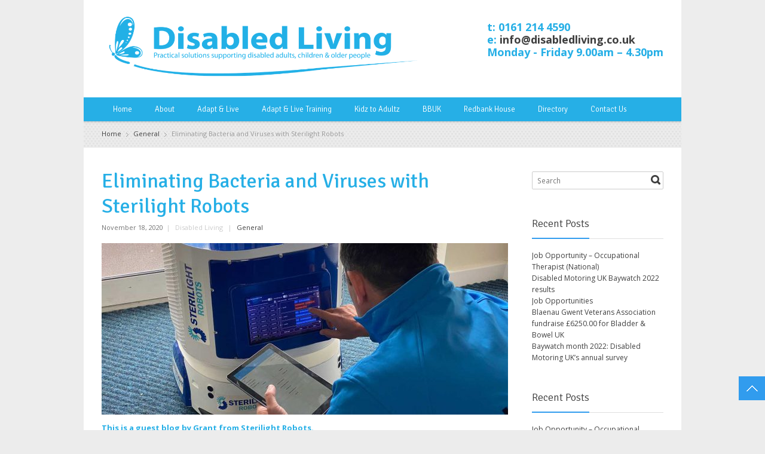

--- FILE ---
content_type: text/html; charset=UTF-8
request_url: https://www.disabledliving.co.uk/blog/eliminating-bacteria-and-viruses-with-sterilight-robots/
body_size: 35345
content:
<!DOCTYPE html> 
<html lang="en-GB">
<head>
	<meta charset="UTF-8">
	<title>Eliminating Bacteria and Viruses with Sterilight Robots - Disabled Living</title>
	<link rel="pingback" href="https://www.disabledliving.co.uk/xmlrpc.php">
	<meta name="viewport" content="width=device-width, initial-scale=1.0, maximum-scale=1.0">
    <meta name="format-detection" content="telephone=no"/>
		
			<link href='https://fonts.googleapis.com/css?family=Signika:400,300' rel='stylesheet' type='text/css'>
	
	
		
	  <meta name='robots' content='index, follow, max-image-preview:large, max-snippet:-1, max-video-preview:-1' />

	<!-- This site is optimized with the Yoast SEO plugin v26.8 - https://yoast.com/product/yoast-seo-wordpress/ -->
	<meta name="description" content="Sterilight Robots was proud to be able to assist Redbank House and Disabled Living with a specialist disinfection using the Model X autonomous robot." />
	<link rel="canonical" href="https://www.disabledliving.co.uk/blog/eliminating-bacteria-and-viruses-with-sterilight-robots/" />
	<meta property="og:locale" content="en_GB" />
	<meta property="og:type" content="article" />
	<meta property="og:title" content="Eliminating Bacteria and Viruses with Sterilight Robots - Disabled Living" />
	<meta property="og:description" content="Sterilight Robots was proud to be able to assist Redbank House and Disabled Living with a specialist disinfection using the Model X autonomous robot." />
	<meta property="og:url" content="https://www.disabledliving.co.uk/blog/eliminating-bacteria-and-viruses-with-sterilight-robots/" />
	<meta property="og:site_name" content="Disabled Living" />
	<meta property="article:publisher" content="https://www.facebook.com/DisabledLivingUK/" />
	<meta property="article:published_time" content="2020-11-18T07:23:09+00:00" />
	<meta property="article:modified_time" content="2022-05-18T13:27:39+00:00" />
	<meta property="og:image" content="https://www.disabledliving.co.uk/wp-content/uploads/2020/10/IMG_4362.jpg" />
	<meta property="og:image:width" content="1500" />
	<meta property="og:image:height" content="634" />
	<meta property="og:image:type" content="image/jpeg" />
	<meta name="author" content="Disabled Living" />
	<meta name="twitter:card" content="summary_large_image" />
	<meta name="twitter:creator" content="@disabledliving" />
	<meta name="twitter:site" content="@disabledliving" />
	<meta name="twitter:label1" content="Written by" />
	<meta name="twitter:data1" content="Disabled Living" />
	<meta name="twitter:label2" content="Estimated reading time" />
	<meta name="twitter:data2" content="1 minute" />
	<script type="application/ld+json" class="yoast-schema-graph">{"@context":"https://schema.org","@graph":[{"@type":"Article","@id":"https://www.disabledliving.co.uk/blog/eliminating-bacteria-and-viruses-with-sterilight-robots/#article","isPartOf":{"@id":"https://www.disabledliving.co.uk/blog/eliminating-bacteria-and-viruses-with-sterilight-robots/"},"author":{"name":"Disabled Living","@id":"https://www.disabledliving.co.uk/#/schema/person/2f8c879007ae66921895efed118710a5"},"headline":"Eliminating Bacteria and Viruses with Sterilight Robots","datePublished":"2020-11-18T07:23:09+00:00","dateModified":"2022-05-18T13:27:39+00:00","mainEntityOfPage":{"@id":"https://www.disabledliving.co.uk/blog/eliminating-bacteria-and-viruses-with-sterilight-robots/"},"wordCount":302,"image":{"@id":"https://www.disabledliving.co.uk/blog/eliminating-bacteria-and-viruses-with-sterilight-robots/#primaryimage"},"thumbnailUrl":"https://www.disabledliving.co.uk/wp-content/uploads/2020/10/IMG_4362.jpg","keywords":["covid19"],"articleSection":["General"],"inLanguage":"en-GB"},{"@type":"WebPage","@id":"https://www.disabledliving.co.uk/blog/eliminating-bacteria-and-viruses-with-sterilight-robots/","url":"https://www.disabledliving.co.uk/blog/eliminating-bacteria-and-viruses-with-sterilight-robots/","name":"Eliminating Bacteria and Viruses with Sterilight Robots - Disabled Living","isPartOf":{"@id":"https://www.disabledliving.co.uk/#website"},"primaryImageOfPage":{"@id":"https://www.disabledliving.co.uk/blog/eliminating-bacteria-and-viruses-with-sterilight-robots/#primaryimage"},"image":{"@id":"https://www.disabledliving.co.uk/blog/eliminating-bacteria-and-viruses-with-sterilight-robots/#primaryimage"},"thumbnailUrl":"https://www.disabledliving.co.uk/wp-content/uploads/2020/10/IMG_4362.jpg","datePublished":"2020-11-18T07:23:09+00:00","dateModified":"2022-05-18T13:27:39+00:00","author":{"@id":"https://www.disabledliving.co.uk/#/schema/person/2f8c879007ae66921895efed118710a5"},"description":"Sterilight Robots was proud to be able to assist Redbank House and Disabled Living with a specialist disinfection using the Model X autonomous robot.","breadcrumb":{"@id":"https://www.disabledliving.co.uk/blog/eliminating-bacteria-and-viruses-with-sterilight-robots/#breadcrumb"},"inLanguage":"en-GB","potentialAction":[{"@type":"ReadAction","target":["https://www.disabledliving.co.uk/blog/eliminating-bacteria-and-viruses-with-sterilight-robots/"]}]},{"@type":"ImageObject","inLanguage":"en-GB","@id":"https://www.disabledliving.co.uk/blog/eliminating-bacteria-and-viruses-with-sterilight-robots/#primaryimage","url":"https://www.disabledliving.co.uk/wp-content/uploads/2020/10/IMG_4362.jpg","contentUrl":"https://www.disabledliving.co.uk/wp-content/uploads/2020/10/IMG_4362.jpg","width":1500,"height":634,"caption":"Sterilight Robots"},{"@type":"BreadcrumbList","@id":"https://www.disabledliving.co.uk/blog/eliminating-bacteria-and-viruses-with-sterilight-robots/#breadcrumb","itemListElement":[{"@type":"ListItem","position":1,"name":"Home","item":"https://www.disabledliving.co.uk/"},{"@type":"ListItem","position":2,"name":"Blog","item":"https://www.disabledliving.co.uk/blog/"},{"@type":"ListItem","position":3,"name":"Eliminating Bacteria and Viruses with Sterilight Robots"}]},{"@type":"WebSite","@id":"https://www.disabledliving.co.uk/#website","url":"https://www.disabledliving.co.uk/","name":"Disabled Living","description":"","potentialAction":[{"@type":"SearchAction","target":{"@type":"EntryPoint","urlTemplate":"https://www.disabledliving.co.uk/?s={search_term_string}"},"query-input":{"@type":"PropertyValueSpecification","valueRequired":true,"valueName":"search_term_string"}}],"inLanguage":"en-GB"},{"@type":"Person","@id":"https://www.disabledliving.co.uk/#/schema/person/2f8c879007ae66921895efed118710a5","name":"Disabled Living","url":"https://www.disabledliving.co.uk/blog/author/jo-dorvilledisabledliving-co-uk/"}]}</script>
	<!-- / Yoast SEO plugin. -->


<link rel='dns-prefetch' href='//maps.googleapis.com' />
<link rel='dns-prefetch' href='//fonts.googleapis.com' />
<link rel="alternate" type="application/rss+xml" title="Disabled Living &raquo; Feed" href="https://www.disabledliving.co.uk/feed/" />
<link rel="alternate" type="application/rss+xml" title="Disabled Living &raquo; Comments Feed" href="https://www.disabledliving.co.uk/comments/feed/" />
<link rel="alternate" title="oEmbed (JSON)" type="application/json+oembed" href="https://www.disabledliving.co.uk/wp-json/oembed/1.0/embed?url=https%3A%2F%2Fwww.disabledliving.co.uk%2Fblog%2Feliminating-bacteria-and-viruses-with-sterilight-robots%2F" />
<link rel="alternate" title="oEmbed (XML)" type="text/xml+oembed" href="https://www.disabledliving.co.uk/wp-json/oembed/1.0/embed?url=https%3A%2F%2Fwww.disabledliving.co.uk%2Fblog%2Feliminating-bacteria-and-viruses-with-sterilight-robots%2F&#038;format=xml" />
		<!-- This site uses the Google Analytics by MonsterInsights plugin v9.11.1 - Using Analytics tracking - https://www.monsterinsights.com/ -->
							<script src="//www.googletagmanager.com/gtag/js?id=G-FKB878R3J7"  data-cfasync="false" data-wpfc-render="false" type="text/javascript" async></script>
			<script data-cfasync="false" data-wpfc-render="false" type="text/javascript">
				var mi_version = '9.11.1';
				var mi_track_user = true;
				var mi_no_track_reason = '';
								var MonsterInsightsDefaultLocations = {"page_location":"https:\/\/www.disabledliving.co.uk\/blog\/eliminating-bacteria-and-viruses-with-sterilight-robots\/"};
								if ( typeof MonsterInsightsPrivacyGuardFilter === 'function' ) {
					var MonsterInsightsLocations = (typeof MonsterInsightsExcludeQuery === 'object') ? MonsterInsightsPrivacyGuardFilter( MonsterInsightsExcludeQuery ) : MonsterInsightsPrivacyGuardFilter( MonsterInsightsDefaultLocations );
				} else {
					var MonsterInsightsLocations = (typeof MonsterInsightsExcludeQuery === 'object') ? MonsterInsightsExcludeQuery : MonsterInsightsDefaultLocations;
				}

								var disableStrs = [
										'ga-disable-G-FKB878R3J7',
									];

				/* Function to detect opted out users */
				function __gtagTrackerIsOptedOut() {
					for (var index = 0; index < disableStrs.length; index++) {
						if (document.cookie.indexOf(disableStrs[index] + '=true') > -1) {
							return true;
						}
					}

					return false;
				}

				/* Disable tracking if the opt-out cookie exists. */
				if (__gtagTrackerIsOptedOut()) {
					for (var index = 0; index < disableStrs.length; index++) {
						window[disableStrs[index]] = true;
					}
				}

				/* Opt-out function */
				function __gtagTrackerOptout() {
					for (var index = 0; index < disableStrs.length; index++) {
						document.cookie = disableStrs[index] + '=true; expires=Thu, 31 Dec 2099 23:59:59 UTC; path=/';
						window[disableStrs[index]] = true;
					}
				}

				if ('undefined' === typeof gaOptout) {
					function gaOptout() {
						__gtagTrackerOptout();
					}
				}
								window.dataLayer = window.dataLayer || [];

				window.MonsterInsightsDualTracker = {
					helpers: {},
					trackers: {},
				};
				if (mi_track_user) {
					function __gtagDataLayer() {
						dataLayer.push(arguments);
					}

					function __gtagTracker(type, name, parameters) {
						if (!parameters) {
							parameters = {};
						}

						if (parameters.send_to) {
							__gtagDataLayer.apply(null, arguments);
							return;
						}

						if (type === 'event') {
														parameters.send_to = monsterinsights_frontend.v4_id;
							var hookName = name;
							if (typeof parameters['event_category'] !== 'undefined') {
								hookName = parameters['event_category'] + ':' + name;
							}

							if (typeof MonsterInsightsDualTracker.trackers[hookName] !== 'undefined') {
								MonsterInsightsDualTracker.trackers[hookName](parameters);
							} else {
								__gtagDataLayer('event', name, parameters);
							}
							
						} else {
							__gtagDataLayer.apply(null, arguments);
						}
					}

					__gtagTracker('js', new Date());
					__gtagTracker('set', {
						'developer_id.dZGIzZG': true,
											});
					if ( MonsterInsightsLocations.page_location ) {
						__gtagTracker('set', MonsterInsightsLocations);
					}
										__gtagTracker('config', 'G-FKB878R3J7', {"forceSSL":"true","link_attribution":"true"} );
										window.gtag = __gtagTracker;										(function () {
						/* https://developers.google.com/analytics/devguides/collection/analyticsjs/ */
						/* ga and __gaTracker compatibility shim. */
						var noopfn = function () {
							return null;
						};
						var newtracker = function () {
							return new Tracker();
						};
						var Tracker = function () {
							return null;
						};
						var p = Tracker.prototype;
						p.get = noopfn;
						p.set = noopfn;
						p.send = function () {
							var args = Array.prototype.slice.call(arguments);
							args.unshift('send');
							__gaTracker.apply(null, args);
						};
						var __gaTracker = function () {
							var len = arguments.length;
							if (len === 0) {
								return;
							}
							var f = arguments[len - 1];
							if (typeof f !== 'object' || f === null || typeof f.hitCallback !== 'function') {
								if ('send' === arguments[0]) {
									var hitConverted, hitObject = false, action;
									if ('event' === arguments[1]) {
										if ('undefined' !== typeof arguments[3]) {
											hitObject = {
												'eventAction': arguments[3],
												'eventCategory': arguments[2],
												'eventLabel': arguments[4],
												'value': arguments[5] ? arguments[5] : 1,
											}
										}
									}
									if ('pageview' === arguments[1]) {
										if ('undefined' !== typeof arguments[2]) {
											hitObject = {
												'eventAction': 'page_view',
												'page_path': arguments[2],
											}
										}
									}
									if (typeof arguments[2] === 'object') {
										hitObject = arguments[2];
									}
									if (typeof arguments[5] === 'object') {
										Object.assign(hitObject, arguments[5]);
									}
									if ('undefined' !== typeof arguments[1].hitType) {
										hitObject = arguments[1];
										if ('pageview' === hitObject.hitType) {
											hitObject.eventAction = 'page_view';
										}
									}
									if (hitObject) {
										action = 'timing' === arguments[1].hitType ? 'timing_complete' : hitObject.eventAction;
										hitConverted = mapArgs(hitObject);
										__gtagTracker('event', action, hitConverted);
									}
								}
								return;
							}

							function mapArgs(args) {
								var arg, hit = {};
								var gaMap = {
									'eventCategory': 'event_category',
									'eventAction': 'event_action',
									'eventLabel': 'event_label',
									'eventValue': 'event_value',
									'nonInteraction': 'non_interaction',
									'timingCategory': 'event_category',
									'timingVar': 'name',
									'timingValue': 'value',
									'timingLabel': 'event_label',
									'page': 'page_path',
									'location': 'page_location',
									'title': 'page_title',
									'referrer' : 'page_referrer',
								};
								for (arg in args) {
																		if (!(!args.hasOwnProperty(arg) || !gaMap.hasOwnProperty(arg))) {
										hit[gaMap[arg]] = args[arg];
									} else {
										hit[arg] = args[arg];
									}
								}
								return hit;
							}

							try {
								f.hitCallback();
							} catch (ex) {
							}
						};
						__gaTracker.create = newtracker;
						__gaTracker.getByName = newtracker;
						__gaTracker.getAll = function () {
							return [];
						};
						__gaTracker.remove = noopfn;
						__gaTracker.loaded = true;
						window['__gaTracker'] = __gaTracker;
					})();
									} else {
										console.log("");
					(function () {
						function __gtagTracker() {
							return null;
						}

						window['__gtagTracker'] = __gtagTracker;
						window['gtag'] = __gtagTracker;
					})();
									}
			</script>
							<!-- / Google Analytics by MonsterInsights -->
		<style id='wp-img-auto-sizes-contain-inline-css' type='text/css'>
img:is([sizes=auto i],[sizes^="auto," i]){contain-intrinsic-size:3000px 1500px}
/*# sourceURL=wp-img-auto-sizes-contain-inline-css */
</style>
<link rel='stylesheet' id='twb-open-sans-css' href='https://fonts.googleapis.com/css?family=Open+Sans%3A300%2C400%2C500%2C600%2C700%2C800&#038;display=swap&#038;ver=6.9' type='text/css' media='all' />
<link rel='stylesheet' id='twbbwg-global-css' href='https://www.disabledliving.co.uk/wp-content/plugins/photo-gallery/booster/assets/css/global.css?ver=1.0.0' type='text/css' media='all' />
<style id='wp-emoji-styles-inline-css' type='text/css'>

	img.wp-smiley, img.emoji {
		display: inline !important;
		border: none !important;
		box-shadow: none !important;
		height: 1em !important;
		width: 1em !important;
		margin: 0 0.07em !important;
		vertical-align: -0.1em !important;
		background: none !important;
		padding: 0 !important;
	}
/*# sourceURL=wp-emoji-styles-inline-css */
</style>
<style id='wp-block-library-inline-css' type='text/css'>
:root{--wp-block-synced-color:#7a00df;--wp-block-synced-color--rgb:122,0,223;--wp-bound-block-color:var(--wp-block-synced-color);--wp-editor-canvas-background:#ddd;--wp-admin-theme-color:#007cba;--wp-admin-theme-color--rgb:0,124,186;--wp-admin-theme-color-darker-10:#006ba1;--wp-admin-theme-color-darker-10--rgb:0,107,160.5;--wp-admin-theme-color-darker-20:#005a87;--wp-admin-theme-color-darker-20--rgb:0,90,135;--wp-admin-border-width-focus:2px}@media (min-resolution:192dpi){:root{--wp-admin-border-width-focus:1.5px}}.wp-element-button{cursor:pointer}:root .has-very-light-gray-background-color{background-color:#eee}:root .has-very-dark-gray-background-color{background-color:#313131}:root .has-very-light-gray-color{color:#eee}:root .has-very-dark-gray-color{color:#313131}:root .has-vivid-green-cyan-to-vivid-cyan-blue-gradient-background{background:linear-gradient(135deg,#00d084,#0693e3)}:root .has-purple-crush-gradient-background{background:linear-gradient(135deg,#34e2e4,#4721fb 50%,#ab1dfe)}:root .has-hazy-dawn-gradient-background{background:linear-gradient(135deg,#faaca8,#dad0ec)}:root .has-subdued-olive-gradient-background{background:linear-gradient(135deg,#fafae1,#67a671)}:root .has-atomic-cream-gradient-background{background:linear-gradient(135deg,#fdd79a,#004a59)}:root .has-nightshade-gradient-background{background:linear-gradient(135deg,#330968,#31cdcf)}:root .has-midnight-gradient-background{background:linear-gradient(135deg,#020381,#2874fc)}:root{--wp--preset--font-size--normal:16px;--wp--preset--font-size--huge:42px}.has-regular-font-size{font-size:1em}.has-larger-font-size{font-size:2.625em}.has-normal-font-size{font-size:var(--wp--preset--font-size--normal)}.has-huge-font-size{font-size:var(--wp--preset--font-size--huge)}.has-text-align-center{text-align:center}.has-text-align-left{text-align:left}.has-text-align-right{text-align:right}.has-fit-text{white-space:nowrap!important}#end-resizable-editor-section{display:none}.aligncenter{clear:both}.items-justified-left{justify-content:flex-start}.items-justified-center{justify-content:center}.items-justified-right{justify-content:flex-end}.items-justified-space-between{justify-content:space-between}.screen-reader-text{border:0;clip-path:inset(50%);height:1px;margin:-1px;overflow:hidden;padding:0;position:absolute;width:1px;word-wrap:normal!important}.screen-reader-text:focus{background-color:#ddd;clip-path:none;color:#444;display:block;font-size:1em;height:auto;left:5px;line-height:normal;padding:15px 23px 14px;text-decoration:none;top:5px;width:auto;z-index:100000}html :where(.has-border-color){border-style:solid}html :where([style*=border-top-color]){border-top-style:solid}html :where([style*=border-right-color]){border-right-style:solid}html :where([style*=border-bottom-color]){border-bottom-style:solid}html :where([style*=border-left-color]){border-left-style:solid}html :where([style*=border-width]){border-style:solid}html :where([style*=border-top-width]){border-top-style:solid}html :where([style*=border-right-width]){border-right-style:solid}html :where([style*=border-bottom-width]){border-bottom-style:solid}html :where([style*=border-left-width]){border-left-style:solid}html :where(img[class*=wp-image-]){height:auto;max-width:100%}:where(figure){margin:0 0 1em}html :where(.is-position-sticky){--wp-admin--admin-bar--position-offset:var(--wp-admin--admin-bar--height,0px)}@media screen and (max-width:600px){html :where(.is-position-sticky){--wp-admin--admin-bar--position-offset:0px}}

/*# sourceURL=wp-block-library-inline-css */
</style><link rel='stylesheet' id='wp-block-paragraph-css' href='https://www.disabledliving.co.uk/wp-includes/blocks/paragraph/style.min.css?ver=6.9' type='text/css' media='all' />
<style id='global-styles-inline-css' type='text/css'>
:root{--wp--preset--aspect-ratio--square: 1;--wp--preset--aspect-ratio--4-3: 4/3;--wp--preset--aspect-ratio--3-4: 3/4;--wp--preset--aspect-ratio--3-2: 3/2;--wp--preset--aspect-ratio--2-3: 2/3;--wp--preset--aspect-ratio--16-9: 16/9;--wp--preset--aspect-ratio--9-16: 9/16;--wp--preset--color--black: #000000;--wp--preset--color--cyan-bluish-gray: #abb8c3;--wp--preset--color--white: #ffffff;--wp--preset--color--pale-pink: #f78da7;--wp--preset--color--vivid-red: #cf2e2e;--wp--preset--color--luminous-vivid-orange: #ff6900;--wp--preset--color--luminous-vivid-amber: #fcb900;--wp--preset--color--light-green-cyan: #7bdcb5;--wp--preset--color--vivid-green-cyan: #00d084;--wp--preset--color--pale-cyan-blue: #8ed1fc;--wp--preset--color--vivid-cyan-blue: #0693e3;--wp--preset--color--vivid-purple: #9b51e0;--wp--preset--gradient--vivid-cyan-blue-to-vivid-purple: linear-gradient(135deg,rgb(6,147,227) 0%,rgb(155,81,224) 100%);--wp--preset--gradient--light-green-cyan-to-vivid-green-cyan: linear-gradient(135deg,rgb(122,220,180) 0%,rgb(0,208,130) 100%);--wp--preset--gradient--luminous-vivid-amber-to-luminous-vivid-orange: linear-gradient(135deg,rgb(252,185,0) 0%,rgb(255,105,0) 100%);--wp--preset--gradient--luminous-vivid-orange-to-vivid-red: linear-gradient(135deg,rgb(255,105,0) 0%,rgb(207,46,46) 100%);--wp--preset--gradient--very-light-gray-to-cyan-bluish-gray: linear-gradient(135deg,rgb(238,238,238) 0%,rgb(169,184,195) 100%);--wp--preset--gradient--cool-to-warm-spectrum: linear-gradient(135deg,rgb(74,234,220) 0%,rgb(151,120,209) 20%,rgb(207,42,186) 40%,rgb(238,44,130) 60%,rgb(251,105,98) 80%,rgb(254,248,76) 100%);--wp--preset--gradient--blush-light-purple: linear-gradient(135deg,rgb(255,206,236) 0%,rgb(152,150,240) 100%);--wp--preset--gradient--blush-bordeaux: linear-gradient(135deg,rgb(254,205,165) 0%,rgb(254,45,45) 50%,rgb(107,0,62) 100%);--wp--preset--gradient--luminous-dusk: linear-gradient(135deg,rgb(255,203,112) 0%,rgb(199,81,192) 50%,rgb(65,88,208) 100%);--wp--preset--gradient--pale-ocean: linear-gradient(135deg,rgb(255,245,203) 0%,rgb(182,227,212) 50%,rgb(51,167,181) 100%);--wp--preset--gradient--electric-grass: linear-gradient(135deg,rgb(202,248,128) 0%,rgb(113,206,126) 100%);--wp--preset--gradient--midnight: linear-gradient(135deg,rgb(2,3,129) 0%,rgb(40,116,252) 100%);--wp--preset--font-size--small: 13px;--wp--preset--font-size--medium: 20px;--wp--preset--font-size--large: 36px;--wp--preset--font-size--x-large: 42px;--wp--preset--spacing--20: 0.44rem;--wp--preset--spacing--30: 0.67rem;--wp--preset--spacing--40: 1rem;--wp--preset--spacing--50: 1.5rem;--wp--preset--spacing--60: 2.25rem;--wp--preset--spacing--70: 3.38rem;--wp--preset--spacing--80: 5.06rem;--wp--preset--shadow--natural: 6px 6px 9px rgba(0, 0, 0, 0.2);--wp--preset--shadow--deep: 12px 12px 50px rgba(0, 0, 0, 0.4);--wp--preset--shadow--sharp: 6px 6px 0px rgba(0, 0, 0, 0.2);--wp--preset--shadow--outlined: 6px 6px 0px -3px rgb(255, 255, 255), 6px 6px rgb(0, 0, 0);--wp--preset--shadow--crisp: 6px 6px 0px rgb(0, 0, 0);}:where(.is-layout-flex){gap: 0.5em;}:where(.is-layout-grid){gap: 0.5em;}body .is-layout-flex{display: flex;}.is-layout-flex{flex-wrap: wrap;align-items: center;}.is-layout-flex > :is(*, div){margin: 0;}body .is-layout-grid{display: grid;}.is-layout-grid > :is(*, div){margin: 0;}:where(.wp-block-columns.is-layout-flex){gap: 2em;}:where(.wp-block-columns.is-layout-grid){gap: 2em;}:where(.wp-block-post-template.is-layout-flex){gap: 1.25em;}:where(.wp-block-post-template.is-layout-grid){gap: 1.25em;}.has-black-color{color: var(--wp--preset--color--black) !important;}.has-cyan-bluish-gray-color{color: var(--wp--preset--color--cyan-bluish-gray) !important;}.has-white-color{color: var(--wp--preset--color--white) !important;}.has-pale-pink-color{color: var(--wp--preset--color--pale-pink) !important;}.has-vivid-red-color{color: var(--wp--preset--color--vivid-red) !important;}.has-luminous-vivid-orange-color{color: var(--wp--preset--color--luminous-vivid-orange) !important;}.has-luminous-vivid-amber-color{color: var(--wp--preset--color--luminous-vivid-amber) !important;}.has-light-green-cyan-color{color: var(--wp--preset--color--light-green-cyan) !important;}.has-vivid-green-cyan-color{color: var(--wp--preset--color--vivid-green-cyan) !important;}.has-pale-cyan-blue-color{color: var(--wp--preset--color--pale-cyan-blue) !important;}.has-vivid-cyan-blue-color{color: var(--wp--preset--color--vivid-cyan-blue) !important;}.has-vivid-purple-color{color: var(--wp--preset--color--vivid-purple) !important;}.has-black-background-color{background-color: var(--wp--preset--color--black) !important;}.has-cyan-bluish-gray-background-color{background-color: var(--wp--preset--color--cyan-bluish-gray) !important;}.has-white-background-color{background-color: var(--wp--preset--color--white) !important;}.has-pale-pink-background-color{background-color: var(--wp--preset--color--pale-pink) !important;}.has-vivid-red-background-color{background-color: var(--wp--preset--color--vivid-red) !important;}.has-luminous-vivid-orange-background-color{background-color: var(--wp--preset--color--luminous-vivid-orange) !important;}.has-luminous-vivid-amber-background-color{background-color: var(--wp--preset--color--luminous-vivid-amber) !important;}.has-light-green-cyan-background-color{background-color: var(--wp--preset--color--light-green-cyan) !important;}.has-vivid-green-cyan-background-color{background-color: var(--wp--preset--color--vivid-green-cyan) !important;}.has-pale-cyan-blue-background-color{background-color: var(--wp--preset--color--pale-cyan-blue) !important;}.has-vivid-cyan-blue-background-color{background-color: var(--wp--preset--color--vivid-cyan-blue) !important;}.has-vivid-purple-background-color{background-color: var(--wp--preset--color--vivid-purple) !important;}.has-black-border-color{border-color: var(--wp--preset--color--black) !important;}.has-cyan-bluish-gray-border-color{border-color: var(--wp--preset--color--cyan-bluish-gray) !important;}.has-white-border-color{border-color: var(--wp--preset--color--white) !important;}.has-pale-pink-border-color{border-color: var(--wp--preset--color--pale-pink) !important;}.has-vivid-red-border-color{border-color: var(--wp--preset--color--vivid-red) !important;}.has-luminous-vivid-orange-border-color{border-color: var(--wp--preset--color--luminous-vivid-orange) !important;}.has-luminous-vivid-amber-border-color{border-color: var(--wp--preset--color--luminous-vivid-amber) !important;}.has-light-green-cyan-border-color{border-color: var(--wp--preset--color--light-green-cyan) !important;}.has-vivid-green-cyan-border-color{border-color: var(--wp--preset--color--vivid-green-cyan) !important;}.has-pale-cyan-blue-border-color{border-color: var(--wp--preset--color--pale-cyan-blue) !important;}.has-vivid-cyan-blue-border-color{border-color: var(--wp--preset--color--vivid-cyan-blue) !important;}.has-vivid-purple-border-color{border-color: var(--wp--preset--color--vivid-purple) !important;}.has-vivid-cyan-blue-to-vivid-purple-gradient-background{background: var(--wp--preset--gradient--vivid-cyan-blue-to-vivid-purple) !important;}.has-light-green-cyan-to-vivid-green-cyan-gradient-background{background: var(--wp--preset--gradient--light-green-cyan-to-vivid-green-cyan) !important;}.has-luminous-vivid-amber-to-luminous-vivid-orange-gradient-background{background: var(--wp--preset--gradient--luminous-vivid-amber-to-luminous-vivid-orange) !important;}.has-luminous-vivid-orange-to-vivid-red-gradient-background{background: var(--wp--preset--gradient--luminous-vivid-orange-to-vivid-red) !important;}.has-very-light-gray-to-cyan-bluish-gray-gradient-background{background: var(--wp--preset--gradient--very-light-gray-to-cyan-bluish-gray) !important;}.has-cool-to-warm-spectrum-gradient-background{background: var(--wp--preset--gradient--cool-to-warm-spectrum) !important;}.has-blush-light-purple-gradient-background{background: var(--wp--preset--gradient--blush-light-purple) !important;}.has-blush-bordeaux-gradient-background{background: var(--wp--preset--gradient--blush-bordeaux) !important;}.has-luminous-dusk-gradient-background{background: var(--wp--preset--gradient--luminous-dusk) !important;}.has-pale-ocean-gradient-background{background: var(--wp--preset--gradient--pale-ocean) !important;}.has-electric-grass-gradient-background{background: var(--wp--preset--gradient--electric-grass) !important;}.has-midnight-gradient-background{background: var(--wp--preset--gradient--midnight) !important;}.has-small-font-size{font-size: var(--wp--preset--font-size--small) !important;}.has-medium-font-size{font-size: var(--wp--preset--font-size--medium) !important;}.has-large-font-size{font-size: var(--wp--preset--font-size--large) !important;}.has-x-large-font-size{font-size: var(--wp--preset--font-size--x-large) !important;}
/*# sourceURL=global-styles-inline-css */
</style>

<style id='classic-theme-styles-inline-css' type='text/css'>
/*! This file is auto-generated */
.wp-block-button__link{color:#fff;background-color:#32373c;border-radius:9999px;box-shadow:none;text-decoration:none;padding:calc(.667em + 2px) calc(1.333em + 2px);font-size:1.125em}.wp-block-file__button{background:#32373c;color:#fff;text-decoration:none}
/*# sourceURL=/wp-includes/css/classic-themes.min.css */
</style>
<link rel='stylesheet' id='owl.carousel-css' href='https://www.disabledliving.co.uk/wp-content/plugins/owl-carousel-wp/vendors/owl-carousel/assets/owl.carousel.min.css?ver=6.9' type='text/css' media='all' />
<link rel='stylesheet' id='tc-owmcarousel-style-css' href='https://www.disabledliving.co.uk/wp-content/plugins/owl-carousel-wp/vendors/custom/style.custom.css?ver=6.9' type='text/css' media='all' />
<link rel='stylesheet' id='bwg_fonts-css' href='https://www.disabledliving.co.uk/wp-content/plugins/photo-gallery/css/bwg-fonts/fonts.css?ver=0.0.1' type='text/css' media='all' />
<link rel='stylesheet' id='sumoselect-css' href='https://www.disabledliving.co.uk/wp-content/plugins/photo-gallery/css/sumoselect.min.css?ver=3.4.6' type='text/css' media='all' />
<link rel='stylesheet' id='mCustomScrollbar-css' href='https://www.disabledliving.co.uk/wp-content/plugins/photo-gallery/css/jquery.mCustomScrollbar.min.css?ver=3.1.5' type='text/css' media='all' />
<link rel='stylesheet' id='bwg_frontend-css' href='https://www.disabledliving.co.uk/wp-content/plugins/photo-gallery/css/styles.min.css?ver=1.8.37' type='text/css' media='all' />
<link rel='stylesheet' id='wp-lightbox-2.min.css-css' href='https://www.disabledliving.co.uk/wp-content/plugins/wp-lightbox-2/styles/lightbox.min.css?ver=1.3.4' type='text/css' media='all' />
<link rel='stylesheet' id='mm-compiled-options-mobmenu-css' href='https://www.disabledliving.co.uk/wp-content/uploads/dynamic-mobmenu.css?ver=2.8.8-488' type='text/css' media='all' />
<link rel='stylesheet' id='mm-google-webfont-dosis-css' href='//fonts.googleapis.com/css?family=Dosis%3Ainherit%2C400&#038;subset=latin%2Clatin-ext&#038;ver=6.9' type='text/css' media='all' />
<link rel='stylesheet' id='main-style-css' href='https://www.disabledliving.co.uk/wp-content/themes/multipurpose/style.css?ver=1' type='text/css' media='all' />
<link rel='stylesheet' id='headers-css' href='https://www.disabledliving.co.uk/wp-content/themes/multipurpose/styles/headers.css?ver=6.9' type='text/css' media='all' />
<link rel='stylesheet' id='color-version-css' href='https://www.disabledliving.co.uk/wp-content/themes/multipurpose/styles/colors/blue.css?ver=6.9' type='text/css' media='all' />
<link rel='stylesheet' id='color-override-css' href='https://www.disabledliving.co.uk/wp-content/themes/multipurpose/styles/color-override.css?ver=6.9' type='text/css' media='all' />
<link rel='stylesheet' id='cssmobmenu-icons-css' href='https://www.disabledliving.co.uk/wp-content/plugins/mobile-menu/includes/css/mobmenu-icons.css?ver=6.9' type='text/css' media='all' />
<link rel='stylesheet' id='cssmobmenu-css' href='https://www.disabledliving.co.uk/wp-content/plugins/mobile-menu/includes/css/mobmenu.css?ver=2.8.8' type='text/css' media='all' />
<script type="text/javascript" src="https://www.disabledliving.co.uk/wp-includes/js/jquery/jquery.min.js?ver=3.7.1" id="jquery-core-js"></script>
<script type="text/javascript" src="https://www.disabledliving.co.uk/wp-includes/js/jquery/jquery-migrate.min.js?ver=3.4.1" id="jquery-migrate-js"></script>
<script type="text/javascript" src="https://www.disabledliving.co.uk/wp-content/plugins/photo-gallery/booster/assets/js/circle-progress.js?ver=1.2.2" id="twbbwg-circle-js"></script>
<script type="text/javascript" id="twbbwg-global-js-extra">
/* <![CDATA[ */
var twb = {"nonce":"da89bbd30f","ajax_url":"https://www.disabledliving.co.uk/wp-admin/admin-ajax.php","plugin_url":"https://www.disabledliving.co.uk/wp-content/plugins/photo-gallery/booster","href":"https://www.disabledliving.co.uk/wp-admin/admin.php?page=twbbwg_photo-gallery"};
var twb = {"nonce":"da89bbd30f","ajax_url":"https://www.disabledliving.co.uk/wp-admin/admin-ajax.php","plugin_url":"https://www.disabledliving.co.uk/wp-content/plugins/photo-gallery/booster","href":"https://www.disabledliving.co.uk/wp-admin/admin.php?page=twbbwg_photo-gallery"};
//# sourceURL=twbbwg-global-js-extra
/* ]]> */
</script>
<script type="text/javascript" src="https://www.disabledliving.co.uk/wp-content/plugins/photo-gallery/booster/assets/js/global.js?ver=1.0.0" id="twbbwg-global-js"></script>
<script type="text/javascript" src="https://www.disabledliving.co.uk/wp-content/plugins/google-analytics-premium/assets/js/frontend-gtag.min.js?ver=9.11.1" id="monsterinsights-frontend-script-js" async="async" data-wp-strategy="async"></script>
<script data-cfasync="false" data-wpfc-render="false" type="text/javascript" id='monsterinsights-frontend-script-js-extra'>/* <![CDATA[ */
var monsterinsights_frontend = {"js_events_tracking":"true","download_extensions":"doc,pdf,ppt,zip,xls,docx,pptx,xlsx","inbound_paths":"[{\"path\":\"\\\/go\\\/\",\"label\":\"affiliate\"},{\"path\":\"\\\/recommend\\\/\",\"label\":\"affiliate\"}]","home_url":"https:\/\/www.disabledliving.co.uk","hash_tracking":"false","v4_id":"G-FKB878R3J7"};/* ]]> */
</script>
<script type="text/javascript" src="https://www.disabledliving.co.uk/wp-content/plugins/photo-gallery/js/jquery.sumoselect.min.js?ver=3.4.6" id="sumoselect-js"></script>
<script type="text/javascript" src="https://www.disabledliving.co.uk/wp-content/plugins/photo-gallery/js/tocca.min.js?ver=2.0.9" id="bwg_mobile-js"></script>
<script type="text/javascript" src="https://www.disabledliving.co.uk/wp-content/plugins/photo-gallery/js/jquery.mCustomScrollbar.concat.min.js?ver=3.1.5" id="mCustomScrollbar-js"></script>
<script type="text/javascript" src="https://www.disabledliving.co.uk/wp-content/plugins/photo-gallery/js/jquery.fullscreen.min.js?ver=0.6.0" id="jquery-fullscreen-js"></script>
<script type="text/javascript" id="bwg_frontend-js-extra">
/* <![CDATA[ */
var bwg_objectsL10n = {"bwg_field_required":"field is required.","bwg_mail_validation":"This is not a valid email address.","bwg_search_result":"There are no images matching your search.","bwg_select_tag":"Select Tag","bwg_order_by":"Order By","bwg_search":"Search","bwg_show_ecommerce":"Show Ecommerce","bwg_hide_ecommerce":"Hide Ecommerce","bwg_show_comments":"Show Comments","bwg_hide_comments":"Hide Comments","bwg_restore":"Restore","bwg_maximize":"Maximise","bwg_fullscreen":"Fullscreen","bwg_exit_fullscreen":"Exit Fullscreen","bwg_search_tag":"SEARCH...","bwg_tag_no_match":"No tags found","bwg_all_tags_selected":"All tags selected","bwg_tags_selected":"tags selected","play":"Play","pause":"Pause","is_pro":"","bwg_play":"Play","bwg_pause":"Pause","bwg_hide_info":"Hide info","bwg_show_info":"Show info","bwg_hide_rating":"Hide rating","bwg_show_rating":"Show rating","ok":"Ok","cancel":"Cancel","select_all":"Select all","lazy_load":"0","lazy_loader":"https://www.disabledliving.co.uk/wp-content/plugins/photo-gallery/images/ajax_loader.png","front_ajax":"0","bwg_tag_see_all":"see all tags","bwg_tag_see_less":"see less tags"};
//# sourceURL=bwg_frontend-js-extra
/* ]]> */
</script>
<script type="text/javascript" src="https://www.disabledliving.co.uk/wp-content/plugins/photo-gallery/js/scripts.min.js?ver=1.8.37" id="bwg_frontend-js"></script>
<script type="text/javascript" src="https://www.disabledliving.co.uk/wp-content/plugins/mobile-menu/includes/js/mobmenu.js?ver=2.8.8" id="mobmenujs-js"></script>
<link rel="https://api.w.org/" href="https://www.disabledliving.co.uk/wp-json/" /><link rel="alternate" title="JSON" type="application/json" href="https://www.disabledliving.co.uk/wp-json/wp/v2/posts/11219" /><link rel="EditURI" type="application/rsd+xml" title="RSD" href="https://www.disabledliving.co.uk/xmlrpc.php?rsd" />
<link rel='shortlink' href='https://www.disabledliving.co.uk/?p=11219' />

		<script>
		(function(h,o,t,j,a,r){
			h.hj=h.hj||function(){(h.hj.q=h.hj.q||[]).push(arguments)};
			h._hjSettings={hjid:2548697,hjsv:5};
			a=o.getElementsByTagName('head')[0];
			r=o.createElement('script');r.async=1;
			r.src=t+h._hjSettings.hjid+j+h._hjSettings.hjsv;
			a.appendChild(r);
		})(window,document,'//static.hotjar.com/c/hotjar-','.js?sv=');
		</script>
		<link rel="icon" href="https://www.disabledliving.co.uk/wp-content/uploads/2017/02/cropped-blue-32x32.png" sizes="32x32" />
<link rel="icon" href="https://www.disabledliving.co.uk/wp-content/uploads/2017/02/cropped-blue-192x192.png" sizes="192x192" />
<link rel="apple-touch-icon" href="https://www.disabledliving.co.uk/wp-content/uploads/2017/02/cropped-blue-180x180.png" />
<meta name="msapplication-TileImage" content="https://www.disabledliving.co.uk/wp-content/uploads/2017/02/cropped-blue-270x270.png" />
			<style type="text/css">
							body {font-family: "Open Sans", sans-serif;}
			
			
							.hp-quote p.signature,
				.cat-archive ul li p,
				.comment-form input[type="submit"],
				ul.event-list p.date span:first-child,
				.content>aside section > div > ul.menu ul,
				.content>aside section table caption,
				a.btn,
				blockquote.quote p.signature, aside blockquote.quote p.signature,
				.e404 article:first-child p:first-child {font-family: "Open Sans", sans-serif;}
					</style>
		
		<style type="text/css">
		.slider1 article p.cta {
	display: none;
}
.slider1 h1 {
	color: #FFFFFF;
	font-size: 4em;
}
.slider1 article p {
	color: #FFFFFF;
	font-size: 1.8em;
	line-height: 30px;
}
header.h8 nav.mainmenu {
	background: #26afe6;
}
.slider1 article div {
	background-color: rgba(0,0,0,0.5);
	padding: 10px;
}
.slider1 h1 {
	margin-top: 0px;
}
.slider1 article img {
	left: auto;
	margin: 0 0 0 0px;
	max-height: 430px;
}
.widget-title {
	color: #26afe6;
	font-weight: bold;
}
.sidebar .widget ul li::before {
	content: '';
}
h1 {
	color: #26afe6;
}
article h3 {
	margin-top: 0px;
}
.page p {
	font-size: 1.2em;
}
.content .page ul {
	font-size: 1.2em;
}

.headerPhone { 
float: right; 
margin-top: 35px;
font-size:1em;
font-weight:bold;
color: #26afe6;

}




.disabledLivingFooter h3
{
	color:#24B2E5 !important;
}


.disabledLivingFooter .textwidget
{
	color:#333 !important;
}

.disabledLivingFooter .textwidget a
{
	color:#333;
}

.disabledLivingFooter .textwidget img
{
	margin-top:10px;
}


section.bottom
{
	text-align:center;
}
footer nav.social {float: none; }
footer nav.social ul {float: none; }

.social ul li, ul.social li {float: none; }
footer nav.social ul li {float: none; }

a.callouttitle
{
	color: #26afe6;
}

@media (max-width: 800px) {
	.slider1 article img {
		max-height: none;
		height: auto;
	}
.headerPhone { 
float: none;
margin:0px auto;
text-align:center;
clear:both;
font-size:1.3em;


}
}
@media (min-width: 800px) {
.slider1 article img {
	width: 100%;
}

.sponsors-item img
{
width: 80%;
	
}
}

.color-red footer {
    color: #666666;
}
.color-red .main-header a {
    color: #26afe6;
}

footer .col h3, footer .widget h3 {
    color: #26afe6;
}

.color-red footer a {
    color: #26afe6;
}

.secondaryFooter h3
{
	color:#FFFFFF !important;
	}
.secondaryFooter
{
	color: #ffffff;}
.secondaryFooter .col h3, footer .widget h3 {
    color: #ffffff;
}

.secondaryFooter .textwidget {
    color: #ffffff !important;
}

.secondaryFooter a {
    color: #FFFFFF !important;
}

footer article h3 span {
    border-bottom: none;
}

.bottom
{
	display:none;
}

.wp-sponsors
{
	text-align:center;
}

.color-red header.h8 nav.mainmenu>ul>li.current-menu-item>a, .color-red header.h8 nav.mainmenu>ul>li.current-menu-ancestor>a {
    background: #b41b21;

}

header.h8 nav.mainmenu>ul>li:hover>a {
    background: #319eee;
}

.wp-sponsors
{
	border:1px solid #D0D0D0;
	padding:10px;
}


.wp-sponsors li{
    text-align:center;
}


.hp-intro p.slogan {

    font: 300 2em/1em "Signika",sans-serif;
}

.secondaryFooter .col h3, footer .widget h3 {
    color: #26afe6;
}

.disabledLivingFooter h3 {
    border-bottom: 1px solid #24B2E5 !important;
}

.disabledLivingFooter a {
	color:#24B2E5 !important;

}

blockquote.quote {
    margin: 1em auto;
    padding: 0 0 0 55px;
margin-left:30px;

}

.tweets 
{
	margin-right:15px;
	font-size:15px;
}

.recent-posts
{
	margin-right:15px;
	font-size:15px;
}

span.wpcf7-list-item { display: block; }

.jw_easy_slider_name
{
	font-size:27px !important; 
	color:#26afe6;
}

.jcarousel img {
    margin-bottom: 0px !important; 
}

.post-author
{
	display:none;
}


.jcarousel-wrapper {
	border:0px !important;
webkit-box-shadow: 0 0 0px #FFF !important; 
    -moz-box-shadow: 0 0 0px #FFF !important;
  box-shadow: 0 0 0px #FFF !important;
}

.jcarousel .img-border:before {
    box-shadow: inset 0 0 0 0px rgba(0,0,0,0) !important;

}@charset "utf-8";
/* CSS Document */

.mainmenu>ul>li>a {
    font-size: 13px;
}

.tweets a
{
color: #26AFE6 !important;	

}

.recent-posts a
{
	
color: #26AFE6 !important;	
}

.cff-post-text a
{
	
color: #26AFE6 !important;	
}

.cff-page-name a
{
	
color: #26AFE6 !important;	
}

.color-blue footer {
    color: #666666;
}
.color-blue footer a {
    color: #666666;
}

a
{
	color: #EC7215;	
	
}

a:hover
{
	color: #3f3f3f !important;	
	
}

.title span
{
display: none;
}	</style>
			
	<!--[if lt IE 9]>
		<script src="https://www.disabledliving.co.uk/wp-content/themes/multipurpose/js/html5.js"></script>
		<link rel="stylesheet" type="text/css" href="https://www.disabledliving.co.uk/wp-content/themes/multipurpose/styles/style-ie.css" media="screen">
	<![endif]-->

</head>

<body class="wp-singular post-template-default single single-post postid-11219 single-format-standard wp-theme-multipurpose color-blue boxed t01 mob-menu-slideout-over"><div class="root">

		<header class="h8 sticky-enabled no-topbar">
				
				<div class="main-header-wrapper">
			<section class="main-header">
				<div>
					<p itemtype="http://schema.org/Organization" itemscope="itemscope" class="title"><a href="https://www.disabledliving.co.uk/" itemprop="url">
    <img src="https://www.disabledliving.co.uk/wp-content/uploads/2018/11/disabled-living-logo-header.png" 
     width="540" 
        alt="Disabled Living" itemprop="logo" />
</a> 
	<span></span>
</p>					 
                    <div class="headerPhone"><span style="font-size:18px">t: 0161 214 4590 <br> e: <a href="mailto:info@disabledliving.co.uk">info@disabledliving.co.uk</a> <br> Monday - Friday 9.00am – 4.30pm</span></div>
				</div>
			</section>
		</div>
		<nav class="mainmenu">
			<ul id="menu-main-menu" class="menu"><li id="menu-item-17" class="menu-item menu-item-type-post_type menu-item-object-page menu-item-home menu-item-17"><a href="https://www.disabledliving.co.uk/">Home</a></li>
<li id="menu-item-913" class="menu-item menu-item-type-post_type menu-item-object-page menu-item-has-children menu-item-913"><a href="https://www.disabledliving.co.uk/about-us/">About</a>
<ul class="sub-menu">
	<li id="menu-item-4967" class="menu-item menu-item-type-post_type menu-item-object-page menu-item-4967"><a href="https://www.disabledliving.co.uk/meet-the-trustees/">Meet the Trustees</a></li>
	<li id="menu-item-18782" class="menu-item menu-item-type-post_type menu-item-object-page menu-item-18782"><a href="https://www.disabledliving.co.uk/vacancies/">Job Vacancies</a></li>
	<li id="menu-item-6796" class="menu-item menu-item-type-post_type menu-item-object-page menu-item-6796"><a href="https://www.disabledliving.co.uk/newsletters/">Disabled Living Newsletter</a></li>
	<li id="menu-item-18884" class="menu-item menu-item-type-post_type menu-item-object-page menu-item-18884"><a href="https://www.disabledliving.co.uk/training-newsletter-for-health-and-social-care-professionals/">Training Newsletter</a></li>
	<li id="menu-item-1240" class="menu-item menu-item-type-post_type menu-item-object-page menu-item-1240"><a href="https://www.disabledliving.co.uk/about-us/annual-reports/">Annual Reports</a></li>
	<li id="menu-item-1239" class="menu-item menu-item-type-post_type menu-item-object-page menu-item-1239"><a href="https://www.disabledliving.co.uk/about-us/history/">History</a></li>
	<li id="menu-item-1461" class="menu-item menu-item-type-post_type menu-item-object-page menu-item-1461"><a href="https://www.disabledliving.co.uk/about-us/volunteers/">Volunteer Opportunities</a></li>
	<li id="menu-item-1017" class="menu-item menu-item-type-post_type menu-item-object-page menu-item-1017"><a href="https://www.disabledliving.co.uk/equipment/working-in-salford/">Working in Salford</a></li>
</ul>
</li>
<li id="menu-item-19100" class="menu-item menu-item-type-custom menu-item-object-custom menu-item-has-children menu-item-19100"><a href="https://www.adaptandlive.co.uk/">Adapt &#038; Live</a>
<ul class="sub-menu">
	<li id="menu-item-19103" class="menu-item menu-item-type-custom menu-item-object-custom menu-item-19103"><a href="https://www.adaptandlive.co.uk/helpline/">Helpline</a></li>
	<li id="menu-item-19101" class="menu-item menu-item-type-custom menu-item-object-custom menu-item-19101"><a href="https://www.adaptandlive.co.uk/training/">Training</a></li>
	<li id="menu-item-19102" class="menu-item menu-item-type-custom menu-item-object-custom menu-item-19102"><a href="https://www.adaptandlive.co.uk/assessments/">Assessments</a></li>
</ul>
</li>
<li id="menu-item-19126" class="menu-item menu-item-type-custom menu-item-object-custom menu-item-19126"><a href="https://www.adaptandlive.co.uk/training/">Adapt &#038; Live Training</a></li>
<li id="menu-item-2062" class="menu-item menu-item-type-custom menu-item-object-custom menu-item-2062"><a href="http://www.kidzexhibitions.co.uk/">Kidz to Adultz</a></li>
<li id="menu-item-2063" class="menu-item menu-item-type-custom menu-item-object-custom menu-item-2063"><a href="http://www.bbuk.org.uk/">BBUK</a></li>
<li id="menu-item-2064" class="menu-item menu-item-type-custom menu-item-object-custom menu-item-2064"><a href="https://www.redbankhouse.com/">Redbank House</a></li>
<li id="menu-item-5467" class="menu-item menu-item-type-custom menu-item-object-custom menu-item-5467"><a href="https://supplierdirectory.disabledliving.co.uk/">Directory</a></li>
<li id="menu-item-906" class="menu-item menu-item-type-post_type menu-item-object-page menu-item-906"><a href="https://www.disabledliving.co.uk/contact-us/">Contact Us</a></li>
</ul>			<div class="clear"></div>
			<select id="primary-nav" name="primary-nav"><option value="#">Menu</option><option value="https://www.disabledliving.co.uk/" > Home</option>
<option value="https://www.disabledliving.co.uk/about-us/" > About</option><option value="https://www.disabledliving.co.uk/meet-the-trustees/" >- Meet the Trustees</option>
<option value="https://www.disabledliving.co.uk/vacancies/" >- Job Vacancies</option>
<option value="https://www.disabledliving.co.uk/newsletters/" >- Disabled Living Newsletter</option>
<option value="https://www.disabledliving.co.uk/training-newsletter-for-health-and-social-care-professionals/" >- Training Newsletter</option>
<option value="https://www.disabledliving.co.uk/about-us/annual-reports/" >- Annual Reports</option>
<option value="https://www.disabledliving.co.uk/about-us/history/" >- History</option>
<option value="https://www.disabledliving.co.uk/about-us/volunteers/" >- Volunteer Opportunities</option>
<option value="https://www.disabledliving.co.uk/equipment/working-in-salford/" >- Working in Salford</option>

<option value="https://www.adaptandlive.co.uk/" > Adapt & Live</option><option value="https://www.adaptandlive.co.uk/helpline/" >- Helpline</option>
<option value="https://www.adaptandlive.co.uk/training/" >- Training</option>
<option value="https://www.adaptandlive.co.uk/assessments/" >- Assessments</option>

<option value="https://www.adaptandlive.co.uk/training/" > Adapt & Live Training</option>
<option value="http://www.kidzexhibitions.co.uk/" > Kidz to Adultz</option>
<option value="http://www.bbuk.org.uk/" > BBUK</option>
<option value="https://www.redbankhouse.com/" > Redbank House</option>
<option value="https://supplierdirectory.disabledliving.co.uk/" > Directory</option>
<option value="https://www.disabledliving.co.uk/contact-us/" > Contact Us</option>
</select>		</nav>
			</header>

<section class="breadcrumb p07" ><div><div itemscope itemtype="http://data-vocabulary.org/Breadcrumb"><a href="https://www.disabledliving.co.uk" itemprop="url"><span itemprop="title">Home</span></a></div><span class="delimiter">&rsaquo;</span><span itemscope itemtype="http://data-vocabulary.org/Breadcrumb"><a href="https://www.disabledliving.co.uk/blog/category/uncategorized/" itemprop="url"><span itemprop="title">General</span></a></span><span class="delimiter">&rsaquo;</span>Eliminating Bacteria and Viruses with Sterilight Robots</div></section>



	<section class="content  fancy-borders-disabled"><section class="main single" itemscope itemtype="http://schema.org/Article">
			<article class="post">
						<h1>Eliminating Bacteria and Viruses with Sterilight Robots </h1>			<p class="post-meta" itemprop="datePublished" content="2020-11-18">November 18, 2020<span>|</span>  <span class="author" itemprop="author" itemscope itemtype="http://schema.org/Person"><span itemprop="name" class="author">Disabled Living</span></span> <span>|</span> <a href="https://www.disabledliving.co.uk/blog/category/uncategorized/" rel="category tag">General</a> </p>
			<img width="680" height="287" src="https://www.disabledliving.co.uk/wp-content/uploads/2020/10/IMG_4362-680x287.jpg" class="attachment-thumbnail-high-large size-thumbnail-high-large wp-post-image" alt="Sterilight Robots" decoding="async" fetchpriority="high" srcset="https://www.disabledliving.co.uk/wp-content/uploads/2020/10/IMG_4362-680x287.jpg 680w, https://www.disabledliving.co.uk/wp-content/uploads/2020/10/IMG_4362-300x127.jpg 300w, https://www.disabledliving.co.uk/wp-content/uploads/2020/10/IMG_4362-768x325.jpg 768w, https://www.disabledliving.co.uk/wp-content/uploads/2020/10/IMG_4362-1024x433.jpg 1024w, https://www.disabledliving.co.uk/wp-content/uploads/2020/10/IMG_4362-940x397.jpg 940w, https://www.disabledliving.co.uk/wp-content/uploads/2020/10/IMG_4362-460x194.jpg 460w, https://www.disabledliving.co.uk/wp-content/uploads/2020/10/IMG_4362-600x254.jpg 600w, https://www.disabledliving.co.uk/wp-content/uploads/2020/10/IMG_4362-120x51.jpg 120w, https://www.disabledliving.co.uk/wp-content/uploads/2020/10/IMG_4362.jpg 1500w" sizes="(max-width: 680px) 100vw, 680px" />			<p><strong><span style="color: #26afe6;">This is a guest blog by Grant from Sterilight Robots.</span></strong></p>
<p>Sterilight Robots was proud to be able to assist <a href="https://www.redbankhouse.com/" target="_blank" rel="noopener">Redbank House</a> and <a href="https://www.disabledliving.co.uk/" target="_blank" rel="noopener">Disabled Living</a> with a specialist disinfection using the Model X autonomous robot.</p>
<p>It uses high power UV-C bulbs by Phillips and an internal HEPA filter to eliminate bacteria and viruses within the air and on all surfaces. Redbank House wanted to ensure that every area had a deep disinfection to maintain the highest levels of hygiene for their visitors.</p>
<h2><span style="color: #26afe6;">Coronaviruses Reduced 99.9999% in 25 Seconds</span></h2>
<p>At Redbank House, particular attention was allocated to the sensory rooms to ensure sufficient UV-C exposure was given to all high touch and high traffic areas. The University of Boston in Australia conducted a study on the effectiveness of UV-C exposure against Coronaviruses and they identified that with 25 seconds of exposure, Covid-19 could be reduced by 99.9999%. Sterilight Robots planned the route within Redbank to allow much longer exposure times across all areas and used Dosimeter Labels as a means of measuring the effectiveness of the disinfection. The labels are proven to accurately measure the total UV-C exposure so that a sufficient dose of ultraviolet light could be given to all areas.</p>
<p><img decoding="async" class="alignnone size-medium wp-image-11222" src="https://www.disabledliving.co.uk/wp-content/uploads/2020/10/IMG_4332-300x225.jpg" alt="Sensory room " width="300" height="225" srcset="https://www.disabledliving.co.uk/wp-content/uploads/2020/10/IMG_4332-300x225.jpg 300w, https://www.disabledliving.co.uk/wp-content/uploads/2020/10/IMG_4332-768x576.jpg 768w, https://www.disabledliving.co.uk/wp-content/uploads/2020/10/IMG_4332-1024x768.jpg 1024w, https://www.disabledliving.co.uk/wp-content/uploads/2020/10/IMG_4332-940x705.jpg 940w, https://www.disabledliving.co.uk/wp-content/uploads/2020/10/IMG_4332-460x345.jpg 460w, https://www.disabledliving.co.uk/wp-content/uploads/2020/10/IMG_4332-600x450.jpg 600w, https://www.disabledliving.co.uk/wp-content/uploads/2020/10/IMG_4332-120x90.jpg 120w, https://www.disabledliving.co.uk/wp-content/uploads/2020/10/IMG_4332-680x510.jpg 680w, https://www.disabledliving.co.uk/wp-content/uploads/2020/10/IMG_4332.jpg 1500w" sizes="(max-width: 300px) 100vw, 300px" /><img decoding="async" class="alignnone size-medium wp-image-11223" src="https://www.disabledliving.co.uk/wp-content/uploads/2020/10/IMG_4411-300x225.jpg" alt="sterilight robot" width="300" height="225" srcset="https://www.disabledliving.co.uk/wp-content/uploads/2020/10/IMG_4411-300x225.jpg 300w, https://www.disabledliving.co.uk/wp-content/uploads/2020/10/IMG_4411-768x576.jpg 768w, https://www.disabledliving.co.uk/wp-content/uploads/2020/10/IMG_4411-1024x768.jpg 1024w, https://www.disabledliving.co.uk/wp-content/uploads/2020/10/IMG_4411-940x705.jpg 940w, https://www.disabledliving.co.uk/wp-content/uploads/2020/10/IMG_4411-460x345.jpg 460w, https://www.disabledliving.co.uk/wp-content/uploads/2020/10/IMG_4411-600x450.jpg 600w, https://www.disabledliving.co.uk/wp-content/uploads/2020/10/IMG_4411-120x90.jpg 120w, https://www.disabledliving.co.uk/wp-content/uploads/2020/10/IMG_4411-680x510.jpg 680w, https://www.disabledliving.co.uk/wp-content/uploads/2020/10/IMG_4411.jpg 1500w" sizes="(max-width: 300px) 100vw, 300px" /></p>
<p>Sterilight Robots are able to assist businesses and premises with a fully managed disinfection service. We will visit your location, perform an exposure assessment and then program the Model X to autonomously clean the entire location for a fixed, low cost. For locations that require a daily disinfection, we are able to offer a range of Autonomous robots, UV-C Static Towers and other effective UV-C solutions that can be purchased and used by your own team. Full training (face-to-face or virtual) and extended warranties are given for your peace of mind.</p>
<p>For more information please visit: <a href="http://sterilightrobots.co.uk" target="_blank" rel="noopener">sterilightrobots.co.uk</a></p>
						<p class="tags">Tags: <a href="https://www.disabledliving.co.uk/blog/tag/covid19/" rel="tag">covid19</a></p>			<p class="share social">
	Share this: 
	<a href="http://www.facebook.com/sharer.php?u=https://www.disabledliving.co.uk/blog/eliminating-bacteria-and-viruses-with-sterilight-robots/" class="facebook" target="_blank">Facebook</a> 
	<a href="http://twitter.com/share?text=Check%20this%20out:%20&amp;url=https://www.disabledliving.co.uk/blog/eliminating-bacteria-and-viruses-with-sterilight-robots/" class="twitter" target="_blank">Twitter</a>  
	<a href="https://plus.google.com/share?url=https://www.disabledliving.co.uk/blog/eliminating-bacteria-and-viruses-with-sterilight-robots/" class="googleplus" target="_blank">Google+</a>  
			<a href="http://pinterest.com/pin/create/button/?url=https://www.disabledliving.co.uk/blog/eliminating-bacteria-and-viruses-with-sterilight-robots/&amp;description=Eliminating+Bacteria+and+Viruses+with+Sterilight+Robots" target="_blank" class="pinterest">Pinterest</a> 
</p>		</article>

					<section class="post-author">
								<div>
					<h3>Author: Disabled Living</h3>
					<p></p>
				</div>
			</section>
		
				<section class="columns content-slider">
			<nav class="controls"><a href="#" class="prev">previous</a><a href="#" class="next">next</a></nav>
			<h2 class="underline"><span>Related posts</span></h2>
				<div class="slider-box">
					<article>
										<div class="img"><a href="https://www.disabledliving.co.uk/blog/job-opportunity-occupational-therapist-national/"><img width="220" height="159" src="https://www.disabledliving.co.uk/wp-content/uploads/2022/11/OT-Job-Advert-Graphic-website-220x159.jpg" class="attachment-thumbnail-related size-thumbnail-related wp-post-image" alt="OT Job Advert Graphic" decoding="async" loading="lazy" /></a></div>
										<h3><a href="https://www.disabledliving.co.uk/blog/job-opportunity-occupational-therapist-national/">Job Opportunity &#8211; Occupational Therapist (National)</a></h3>
									</article><article>
										<div class="img"><a href="https://www.disabledliving.co.uk/blog/disabled-motoring-uk-baywatch-2022-results/"><img width="220" height="159" src="https://www.disabledliving.co.uk/wp-content/uploads/2022/11/veterans-blog-image-1-220x159.png" class="attachment-thumbnail-related size-thumbnail-related wp-post-image" alt="" decoding="async" loading="lazy" /></a></div>
										<h3><a href="https://www.disabledliving.co.uk/blog/disabled-motoring-uk-baywatch-2022-results/">Disabled Motoring UK Baywatch 2022 results</a></h3>
									</article><article>
										<div class="img"><a href="https://www.disabledliving.co.uk/blog/job-opportunities/"><img width="220" height="159" src="https://www.disabledliving.co.uk/wp-content/uploads/2022/11/OT-Job-Advert-Graphic-website-220x159.jpg" class="attachment-thumbnail-related size-thumbnail-related wp-post-image" alt="OT Job Advert Graphic" decoding="async" loading="lazy" /></a></div>
										<h3><a href="https://www.disabledliving.co.uk/blog/job-opportunities/">Job Opportunities</a></h3>
									</article><article>
										<div class="img"><a href="https://www.disabledliving.co.uk/blog/veterans-fundraise-for-bladder-bowel-uk/"><img width="220" height="159" src="https://www.disabledliving.co.uk/wp-content/uploads/2022/11/Untitled-design-44-220x159.png" class="attachment-thumbnail-related size-thumbnail-related wp-post-image" alt="" decoding="async" loading="lazy" /></a></div>
										<h3><a href="https://www.disabledliving.co.uk/blog/veterans-fundraise-for-bladder-bowel-uk/">Blaenau Gwent Veterans Association fundraise £6250.00 for Bladder &#038; Bowel UK</a></h3>
									</article><article>
										<div class="img"><a href="https://www.disabledliving.co.uk/blog/baywatch-month-2022-disabled-motoring-uks-annual-survey/"><img width="220" height="159" src="https://www.disabledliving.co.uk/wp-content/uploads/2022/08/Baywatch-take-part-now-002-220x159.jpg" class="attachment-thumbnail-related size-thumbnail-related wp-post-image" alt="Image of wheelchair symbol with words baywatch - help us fight disabled parking abuse. Take part now!" decoding="async" loading="lazy" /></a></div>
										<h3><a href="https://www.disabledliving.co.uk/blog/baywatch-month-2022-disabled-motoring-uks-annual-survey/">Baywatch month 2022: Disabled Motoring UK&#8217;s annual survey</a></h3>
									</article><article>
										<div class="img"><a href="https://www.disabledliving.co.uk/blog/blue-badge-eligibility-and-applications/"><img width="220" height="110" src="https://www.disabledliving.co.uk/wp-content/uploads/2021/09/disabled-parking-space.png" class="attachment-thumbnail-related size-thumbnail-related wp-post-image" alt="" decoding="async" loading="lazy" srcset="https://www.disabledliving.co.uk/wp-content/uploads/2021/09/disabled-parking-space.png 13824w, https://www.disabledliving.co.uk/wp-content/uploads/2021/09/disabled-parking-space-300x150.png 300w, https://www.disabledliving.co.uk/wp-content/uploads/2021/09/disabled-parking-space-1024x512.png 1024w, https://www.disabledliving.co.uk/wp-content/uploads/2021/09/disabled-parking-space-768x384.png 768w, https://www.disabledliving.co.uk/wp-content/uploads/2021/09/disabled-parking-space-1536x768.png 1536w, https://www.disabledliving.co.uk/wp-content/uploads/2021/09/disabled-parking-space-940x470.png 940w, https://www.disabledliving.co.uk/wp-content/uploads/2021/09/disabled-parking-space-460x230.png 460w, https://www.disabledliving.co.uk/wp-content/uploads/2021/09/disabled-parking-space-600x300.png 600w, https://www.disabledliving.co.uk/wp-content/uploads/2021/09/disabled-parking-space-120x60.png 120w, https://www.disabledliving.co.uk/wp-content/uploads/2021/09/disabled-parking-space-680x340.png 680w" sizes="auto, (max-width: 220px) 100vw, 220px" /></a></div>
										<h3><a href="https://www.disabledliving.co.uk/blog/blue-badge-eligibility-and-applications/">How do you get a blue badge?</a></h3>
									</article><article>
										<div class="img"><a href="https://www.disabledliving.co.uk/blog/screens-and-autism-when-are-screens-necessary/"><img width="220" height="159" src="https://www.disabledliving.co.uk/wp-content/uploads/2021/07/Copy-of-Disabled-parking-bay-1-220x159.png" class="attachment-thumbnail-related size-thumbnail-related wp-post-image" alt="The question of screen time and autism: People will often judge parents who let their children use screens, but sometimes it&#039;s what they need." decoding="async" loading="lazy" /></a></div>
										<h3><a href="https://www.disabledliving.co.uk/blog/screens-and-autism-when-are-screens-necessary/">Screen time and autism: When are screens necessary?</a></h3>
									</article><article>
										<div class="img"><a href="https://www.disabledliving.co.uk/blog/baywatch-2021-campaign-tackling-disabled-parking-abuse/"><img width="220" height="159" src="https://www.disabledliving.co.uk/wp-content/uploads/2021/06/Disabled-parking-bay-220x159.png" class="attachment-thumbnail-related size-thumbnail-related wp-post-image" alt="" decoding="async" loading="lazy" /></a></div>
										<h3><a href="https://www.disabledliving.co.uk/blog/baywatch-2021-campaign-tackling-disabled-parking-abuse/">Baywatch 2021 campaign: Tackling disabled parking abuse</a></h3>
									</article><article>
										<div class="img"><a href="https://www.disabledliving.co.uk/blog/surviving-or-thriving-neuro-difference-pre-and-post-lockdown/"><img width="220" height="159" src="https://www.disabledliving.co.uk/wp-content/uploads/2021/04/Silver-Lining-Slider-220x159.png" class="attachment-thumbnail-related size-thumbnail-related wp-post-image" alt="Every Cloud has a Silver Lining" decoding="async" loading="lazy" /></a></div>
										<h3><a href="https://www.disabledliving.co.uk/blog/surviving-or-thriving-neuro-difference-pre-and-post-lockdown/">Surviving or Thriving? Neuro Difference Pre and Post Lockdown</a></h3>
									</article><article>
										<div class="img"><a href="https://www.disabledliving.co.uk/blog/limb-difference-awareness-month/"><img width="220" height="159" src="https://www.disabledliving.co.uk/wp-content/uploads/2021/04/limb-loss-and-limb-difference-banner-220x159.png" class="attachment-thumbnail-related size-thumbnail-related wp-post-image" alt="limb loss and limb difference banner" decoding="async" loading="lazy" /></a></div>
										<h3><a href="https://www.disabledliving.co.uk/blog/limb-difference-awareness-month/">Limb Loss and Limb Difference Awareness Month &#8211; Together We Can Do More</a></h3>
									</article><article>
										<div class="img"><a href="https://www.disabledliving.co.uk/blog/sensory-wellness-inspired-by-people-with-profound-disabilities/"><img width="220" height="159" src="https://www.disabledliving.co.uk/wp-content/uploads/2021/03/Joanna-Grace-guest-blog-Featured-Image-220x159.png" class="attachment-thumbnail-related size-thumbnail-related wp-post-image" alt="Boy in wheelchair laughing with his two sisters" decoding="async" loading="lazy" /></a></div>
										<h3><a href="https://www.disabledliving.co.uk/blog/sensory-wellness-inspired-by-people-with-profound-disabilities/">Sensory Wellness Inspired by People with Profound Disabilities</a></h3>
									</article><article>
										<div class="img"><a href="https://www.disabledliving.co.uk/blog/new-compact-washpod-model-disabled-living/"><img width="220" height="159" src="https://www.disabledliving.co.uk/wp-content/uploads/2021/03/Washpod-Featured-Image-2-220x159.png" class="attachment-thumbnail-related size-thumbnail-related wp-post-image" alt="washpod bathroom" decoding="async" loading="lazy" /></a></div>
										<h3><a href="https://www.disabledliving.co.uk/blog/new-compact-washpod-model-disabled-living/">New Compact WashPod Model</a></h3>
									</article><article>
										<div class="img"><a href="https://www.disabledliving.co.uk/blog/mothers-day-gift-guide/"><img width="220" height="159" src="https://www.disabledliving.co.uk/wp-content/uploads/2021/02/Mothers-Day-Featured-Image-220x159.png" class="attachment-thumbnail-related size-thumbnail-related wp-post-image" alt="" decoding="async" loading="lazy" /></a></div>
										<h3><a href="https://www.disabledliving.co.uk/blog/mothers-day-gift-guide/">Mother&#8217;s Day Gift Guide by Disabled Living</a></h3>
									</article><article>
										<div class="img"><a href="https://www.disabledliving.co.uk/blog/what-is-trusted-assessor-training/"><img width="220" height="159" src="https://www.disabledliving.co.uk/wp-content/uploads/2021/02/Trusted-Assessor-blog-220x159.png" class="attachment-thumbnail-related size-thumbnail-related wp-post-image" alt="people attending a trusted assessor training course" decoding="async" loading="lazy" /></a></div>
										<h3><a href="https://www.disabledliving.co.uk/blog/what-is-trusted-assessor-training/">What is Trusted Assessor Training?</a></h3>
									</article><article>
										<div class="img"><a href="https://www.disabledliving.co.uk/blog/disability-friendly-places-to-visit-in-the-uk/"><img width="220" height="159" src="https://www.disabledliving.co.uk/wp-content/uploads/2021/01/London-Bridge-Featured-Image-220x159.png" class="attachment-thumbnail-related size-thumbnail-related wp-post-image" alt="London Bridge Disability-Friendly Attraction" decoding="async" loading="lazy" /></a></div>
										<h3><a href="https://www.disabledliving.co.uk/blog/disability-friendly-places-to-visit-in-the-uk/">Disability-Friendly Places to Visit in the UK</a></h3>
									</article><article>
										<div class="img"><a href="https://www.disabledliving.co.uk/blog/an-exciting-year-ahead-for-changing-places/"><img width="220" height="159" src="https://www.disabledliving.co.uk/wp-content/uploads/2021/01/Changing-Places--220x159.png" class="attachment-thumbnail-related size-thumbnail-related wp-post-image" alt="Changing Places accessible toilets" decoding="async" loading="lazy" /></a></div>
										<h3><a href="https://www.disabledliving.co.uk/blog/an-exciting-year-ahead-for-changing-places/">An Exciting Year Ahead for Changing Places</a></h3>
									</article><article>
										<div class="img"><a href="https://www.disabledliving.co.uk/blog/change-in-mobility-we-look-at-how-to-raise-your-spirits-and-quality-of-life/"><img width="220" height="159" src="https://www.disabledliving.co.uk/wp-content/uploads/2021/01/AAT-GB-Featured-Image-220x159.png" class="attachment-thumbnail-related size-thumbnail-related wp-post-image" alt="AAT GB featured image with people on stairlifts" decoding="async" loading="lazy" /></a></div>
										<h3><a href="https://www.disabledliving.co.uk/blog/change-in-mobility-we-look-at-how-to-raise-your-spirits-and-quality-of-life/">Change in Mobility? We look at how to raise your spirits and quality of life</a></h3>
									</article><article>
										<div class="img"><a href="https://www.disabledliving.co.uk/blog/how-to-combat-stress-during-unprecedented-times/"><img width="220" height="159" src="https://www.disabledliving.co.uk/wp-content/uploads/2021/01/How-to-Combat-Stress-Featured-Image-220x159.png" class="attachment-thumbnail-related size-thumbnail-related wp-post-image" alt="Person combatting stress by meditating by the sea and sunset" decoding="async" loading="lazy" /></a></div>
										<h3><a href="https://www.disabledliving.co.uk/blog/how-to-combat-stress-during-unprecedented-times/">How to Combat Stress During Unprecedented Times</a></h3>
									</article><article>
										<div class="img"><a href="https://www.disabledliving.co.uk/blog/how-to-stay-healthy-this-winter/"><img width="220" height="159" src="https://www.disabledliving.co.uk/wp-content/uploads/2020/11/Elderly-couple-in-snow-featured-image-220x159.png" class="attachment-thumbnail-related size-thumbnail-related wp-post-image" alt="elderly couple in snow" decoding="async" loading="lazy" /></a></div>
										<h3><a href="https://www.disabledliving.co.uk/blog/how-to-stay-healthy-this-winter/">How to Stay Healthy This Winter</a></h3>
									</article><article>
										<div class="img"><a href="https://www.disabledliving.co.uk/blog/5-best-audiobooks-if-you-are-raising-a-disabled-child/"><img width="220" height="159" src="https://www.disabledliving.co.uk/wp-content/uploads/2020/11/woman-listening-to-audiobook-featured-image-220x159.png" class="attachment-thumbnail-related size-thumbnail-related wp-post-image" alt="woman listening to audiobooks" decoding="async" loading="lazy" /></a></div>
										<h3><a href="https://www.disabledliving.co.uk/blog/5-best-audiobooks-if-you-are-raising-a-disabled-child/">5 Best Audiobooks If You Are Raising A Disabled Child</a></h3>
									</article><article>
										<div class="img"><a href="https://www.disabledliving.co.uk/blog/can-live-in-care-help-with-a-physical-disability/"><img width="220" height="159" src="https://www.disabledliving.co.uk/wp-content/uploads/2020/11/Elder-featured-image-220x159.png" class="attachment-thumbnail-related size-thumbnail-related wp-post-image" alt="Old woman holding hand" decoding="async" loading="lazy" /></a></div>
										<h3><a href="https://www.disabledliving.co.uk/blog/can-live-in-care-help-with-a-physical-disability/">Can Live-in Care Help with a Physical Disability?</a></h3>
									</article><article>
										<div class="img"><a href="https://www.disabledliving.co.uk/blog/baywatch-results-reveal-disabled-parking-abuse/"><img width="220" height="159" src="https://www.disabledliving.co.uk/wp-content/uploads/2020/10/Baywatch-Featured-image-220x159.png" class="attachment-thumbnail-related size-thumbnail-related wp-post-image" alt="" decoding="async" loading="lazy" /></a></div>
										<h3><a href="https://www.disabledliving.co.uk/blog/baywatch-results-reveal-disabled-parking-abuse/">Baywatch Results Reveal Disabled Parking Abuse</a></h3>
									</article><article>
										<div class="img"><a href="https://www.disabledliving.co.uk/blog/kidz-to-adultz-and-redbank-house-exhibit-at-disability-awareness-day/"><img width="220" height="159" src="https://www.disabledliving.co.uk/wp-content/uploads/2020/10/Virtual-event-site-and-marquees-at-the-2020-Disability-Awareness-Day.-1-220x159.png" class="attachment-thumbnail-related size-thumbnail-related wp-post-image" alt="Virtual event site and marquees at the 2020 Disability Awareness Day" decoding="async" loading="lazy" /></a></div>
										<h3><a href="https://www.disabledliving.co.uk/blog/kidz-to-adultz-and-redbank-house-exhibit-at-disability-awareness-day/">Kidz to Adultz and Redbank House Exhibit at Disability Awareness Day (DAD)</a></h3>
									</article><article>
										<div class="img"><a href="https://www.disabledliving.co.uk/blog/are-you-sitting-comfortably/"><img width="220" height="159" src="https://www.disabledliving.co.uk/wp-content/uploads/2020/10/Child-in-beanbag-AAT-featured-image-220x159.png" class="attachment-thumbnail-related size-thumbnail-related wp-post-image" alt="Child on AAT GB posture cushion" decoding="async" loading="lazy" /></a></div>
										<h3><a href="https://www.disabledliving.co.uk/blog/are-you-sitting-comfortably/">Are You Sitting Comfortably?</a></h3>
									</article><article>
										<div class="img"><a href="https://www.disabledliving.co.uk/blog/sensory-friendly-halloween-costume-ideas/"><img width="220" height="159" src="https://www.disabledliving.co.uk/wp-content/uploads/2020/10/Homemade-Halloween-Costume-1-220x159.png" class="attachment-thumbnail-related size-thumbnail-related wp-post-image" alt="" decoding="async" loading="lazy" /></a></div>
										<h3><a href="https://www.disabledliving.co.uk/blog/sensory-friendly-halloween-costume-ideas/">Sensory-Friendly Halloween Costume Ideas</a></h3>
									</article><article>
										<div class="img"><a href="https://www.disabledliving.co.uk/blog/living-changes-to-help-people-stay-safe-and-independent-at-home/"><img width="220" height="159" src="https://www.disabledliving.co.uk/wp-content/uploads/2020/10/Agincare-featured-image-220x159.png" class="attachment-thumbnail-related size-thumbnail-related wp-post-image" alt="" decoding="async" loading="lazy" /></a></div>
										<h3><a href="https://www.disabledliving.co.uk/blog/living-changes-to-help-people-stay-safe-and-independent-at-home/">Living Changes to Help People Stay Safe and Independent at Home</a></h3>
									</article><article>
										<div class="img"><a href="https://www.disabledliving.co.uk/blog/how-motability-cars-cater-for-drivers-and-passengers-with-disabilities/"><img width="220" height="159" src="https://www.disabledliving.co.uk/wp-content/uploads/2020/08/motability-featured-image-220x159.png" class="attachment-thumbnail-related size-thumbnail-related wp-post-image" alt="motability cars" decoding="async" loading="lazy" /></a></div>
										<h3><a href="https://www.disabledliving.co.uk/blog/how-motability-cars-cater-for-drivers-and-passengers-with-disabilities/">How Motability Cars Cater for Drivers and Passengers with Disabilities</a></h3>
									</article><article>
										<div class="img"><a href="https://www.disabledliving.co.uk/blog/staying-fit-with-a-disability/"><img width="220" height="159" src="https://www.disabledliving.co.uk/wp-content/uploads/2020/08/man-in-wheelchair-and-woman-on-bike-featured-image-1-220x159.png" class="attachment-thumbnail-related size-thumbnail-related wp-post-image" alt="man in wheelchair with woman on bike doing some exercise" decoding="async" loading="lazy" /></a></div>
										<h3><a href="https://www.disabledliving.co.uk/blog/staying-fit-with-a-disability/">Staying Fit with a Disability</a></h3>
									</article><article>
										<div class="img"><a href="https://www.disabledliving.co.uk/blog/dmuk-baywatch-campaign/"><img width="220" height="159" src="https://www.disabledliving.co.uk/wp-content/uploads/2020/08/Disabled-Parking-sign-220x159.png" class="attachment-thumbnail-related size-thumbnail-related wp-post-image" alt="disabled parking" decoding="async" loading="lazy" /></a></div>
										<h3><a href="https://www.disabledliving.co.uk/blog/dmuk-baywatch-campaign/">DMUK Baywatch Campaign</a></h3>
									</article><article>
										<div class="img"><a href="https://www.disabledliving.co.uk/blog/care-available-for-disabled-people/"><img width="220" height="159" src="https://www.disabledliving.co.uk/wp-content/uploads/2020/07/person-reading-with-carer-220x159.png" class="attachment-thumbnail-related size-thumbnail-related wp-post-image" alt="person reading with carer outside" decoding="async" loading="lazy" /></a></div>
										<h3><a href="https://www.disabledliving.co.uk/blog/care-available-for-disabled-people/">Care Available for Disabled People</a></h3>
									</article><article>
										<div class="img"><a href="https://www.disabledliving.co.uk/blog/accessible-iceland-chris-holiday-blog/"><img width="220" height="159" src="https://www.disabledliving.co.uk/wp-content/uploads/2020/03/northern-lights-220x159.png" class="attachment-thumbnail-related size-thumbnail-related wp-post-image" alt="Iceland Northern Lights" decoding="async" loading="lazy" /></a></div>
										<h3><a href="https://www.disabledliving.co.uk/blog/accessible-iceland-chris-holiday-blog/">Accessible Iceland: Chris&#8217; Holiday Blog</a></h3>
									</article><article>
										<div class="img"><a href="https://www.disabledliving.co.uk/blog/how-to-keep-active-and-overcome-mobility-issues/"><img width="220" height="159" src="https://www.disabledliving.co.uk/wp-content/uploads/2020/07/woman-in-wheelchair-220x159.png" class="attachment-thumbnail-related size-thumbnail-related wp-post-image" alt="woman in wheelchair outside" decoding="async" loading="lazy" /></a></div>
										<h3><a href="https://www.disabledliving.co.uk/blog/how-to-keep-active-and-overcome-mobility-issues/">How To Keep Active And Overcome Mobility Issues</a></h3>
									</article><article>
										<div class="img"><a href="https://www.disabledliving.co.uk/blog/baywatch-campaign-changing-format-for-2020/"><img width="220" height="159" src="https://www.disabledliving.co.uk/wp-content/uploads/2020/07/disabled-parking-only-header-220x159.png" class="attachment-thumbnail-related size-thumbnail-related wp-post-image" alt="disabled parking only sign" decoding="async" loading="lazy" /></a></div>
										<h3><a href="https://www.disabledliving.co.uk/blog/baywatch-campaign-changing-format-for-2020/">Baywatch Campaign Changing Format for 2020</a></h3>
									</article><article>
										<div class="img"><a href="https://www.disabledliving.co.uk/blog/new-micro-washpod-will-help-people-stay-safe-at-home/"><img width="220" height="159" src="https://www.disabledliving.co.uk/wp-content/uploads/2020/07/washpod-header-220x159.png" class="attachment-thumbnail-related size-thumbnail-related wp-post-image" alt="demo of micro washpod being used" decoding="async" loading="lazy" /></a></div>
										<h3><a href="https://www.disabledliving.co.uk/blog/new-micro-washpod-will-help-people-stay-safe-at-home/">New Micro WashPod Will Help People Stay Safe at Home</a></h3>
									</article><article>
										<div class="img"><a href="https://www.disabledliving.co.uk/blog/maintaining-a-positive-mindset-when-living-with-a-disability/"><img width="220" height="159" src="https://www.disabledliving.co.uk/wp-content/uploads/2020/06/elin-header-220x159.png" class="attachment-thumbnail-related size-thumbnail-related wp-post-image" alt="photo of elin" decoding="async" loading="lazy" /></a></div>
										<h3><a href="https://www.disabledliving.co.uk/blog/maintaining-a-positive-mindset-when-living-with-a-disability/">Maintaining a Positive Mindset When Living With a Disability</a></h3>
									</article><article>
										<div class="img"><a href="https://www.disabledliving.co.uk/blog/have-disabled-people-been-forgotten-in-the-era-of-social-distancing/"><img width="220" height="159" src="https://www.disabledliving.co.uk/wp-content/uploads/2020/06/disabled-parking-bays-220x159.png" class="attachment-thumbnail-related size-thumbnail-related wp-post-image" alt="disabled parking bays" decoding="async" loading="lazy" /></a></div>
										<h3><a href="https://www.disabledliving.co.uk/blog/have-disabled-people-been-forgotten-in-the-era-of-social-distancing/">Have Disabled People Been Forgotten in the Era of Social Distancing?</a></h3>
									</article><article>
										<div class="img"><a href="https://www.scootersnchairs.com/blogs/blog/the-top-folding-mobility-scooters-of-2020#new_tab"><img width="220" height="159" src="https://www.disabledliving.co.uk/wp-content/uploads/2020/06/older-couple-on-the-beach-220x159.png" class="attachment-thumbnail-related size-thumbnail-related wp-post-image" alt="older couple on the beach" decoding="async" loading="lazy" /></a></div>
										<h3><a href="https://www.scootersnchairs.com/blogs/blog/the-top-folding-mobility-scooters-of-2020#new_tab">Senior Wellness: Preventing Issues From Becoming More Severe</a></h3>
									</article><article>
										<div class="img"><a href="https://www.disabledliving.co.uk/blog/the-many-causes-of-erbs-palsy-and-how-it-effects-life/"><img width="220" height="159" src="https://www.disabledliving.co.uk/wp-content/uploads/2020/05/erbs-palsy-header-220x159.png" class="attachment-thumbnail-related size-thumbnail-related wp-post-image" alt="newborn baby being held" decoding="async" loading="lazy" /></a></div>
										<h3><a href="https://www.disabledliving.co.uk/blog/the-many-causes-of-erbs-palsy-and-how-it-effects-life/">The Many Causes of Erbs Palsy and How it Effects Life</a></h3>
									</article><article>
										<div class="img"><a href="https://www.disabledliving.co.uk/blog/ros-story-with-bowel-cancer/"><img width="220" height="159" src="https://www.disabledliving.co.uk/wp-content/uploads/2020/05/bowel-cancer-header-220x159.png" class="attachment-thumbnail-related size-thumbnail-related wp-post-image" alt="bowel cancer letters on wooden background" decoding="async" loading="lazy" /></a></div>
										<h3><a href="https://www.disabledliving.co.uk/blog/ros-story-with-bowel-cancer/">Finding Wellness during Illness &#8211; Ros&#8217; Story with Bowel Cancer</a></h3>
									</article><article>
										<div class="img"><a href="https://www.disabledliving.co.uk/blog/washpod-is-a-life-changer-for-sheffield-mum/"><img width="220" height="159" src="https://www.disabledliving.co.uk/wp-content/uploads/2020/05/washpod-header-220x159.png" class="attachment-thumbnail-related size-thumbnail-related wp-post-image" alt="sheffield after" decoding="async" loading="lazy" /></a></div>
										<h3><a href="https://www.disabledliving.co.uk/blog/washpod-is-a-life-changer-for-sheffield-mum/">Washpod ‘Is a Life Changer’ For Sheffield Mum</a></h3>
									</article><article>
										<div class="img"><a href="https://www.disabledliving.co.uk/blog/stratford-upon-avon-boat-club-suabc/"><img width="220" height="159" src="https://www.disabledliving.co.uk/wp-content/uploads/2020/05/rowing-club-header-220x159.png" class="attachment-thumbnail-related size-thumbnail-related wp-post-image" alt="members of the rowing group by the bridge" decoding="async" loading="lazy" /></a></div>
										<h3><a href="https://www.disabledliving.co.uk/blog/stratford-upon-avon-boat-club-suabc/">Stratford upon Avon Boat Club (SUABC)</a></h3>
									</article><article>
										<div class="img"><a href="https://www.disabledliving.co.uk/blog/how-writing-poetry-changed-nicholas-life/"><img width="220" height="159" src="https://www.disabledliving.co.uk/wp-content/uploads/2020/05/poetry-blog-header-220x159.png" class="attachment-thumbnail-related size-thumbnail-related wp-post-image" alt="three brothers" decoding="async" loading="lazy" /></a></div>
										<h3><a href="https://www.disabledliving.co.uk/blog/how-writing-poetry-changed-nicholas-life/">How Writing Poetry Changed Nicholas’ Life</a></h3>
									</article><article>
										<div class="img"><a href="https://www.disabledliving.co.uk/blog/importance-of-sport-during-lockdown/"><img width="220" height="159" src="https://www.disabledliving.co.uk/wp-content/uploads/2020/05/walking-dog-header-220x159.png" class="attachment-thumbnail-related size-thumbnail-related wp-post-image" alt="deb walking her dog" decoding="async" loading="lazy" /></a></div>
										<h3><a href="https://www.disabledliving.co.uk/blog/importance-of-sport-during-lockdown/">Is Sport Really So Important?</a></h3>
									</article><article>
										<div class="img"><a href="https://www.disabledliving.co.uk/blog/abbies-story-about-running-a-business-with-cerebral-palsy/"><img width="220" height="159" src="https://www.disabledliving.co.uk/wp-content/uploads/2020/04/dazey-hills_header-220x159.png" class="attachment-thumbnail-related size-thumbnail-related wp-post-image" alt="dazey hills company logo" decoding="async" loading="lazy" /></a></div>
										<h3><a href="https://www.disabledliving.co.uk/blog/abbies-story-about-running-a-business-with-cerebral-palsy/">Abbie&#8217;s Story About Running a Business With Cerebral Palsy</a></h3>
									</article><article>
										<div class="img"><a href="https://www.disabledliving.co.uk/blog/world-art-day-celebrating-the-power-of-art-for-all/"><img width="220" height="159" src="https://www.disabledliving.co.uk/wp-content/uploads/2020/04/world-art-day-header-220x159.jpg" class="attachment-thumbnail-related size-thumbnail-related wp-post-image" alt="little boy and girl enjoying art at home" decoding="async" loading="lazy" /></a></div>
										<h3><a href="https://www.disabledliving.co.uk/blog/world-art-day-celebrating-the-power-of-art-for-all/">World Art Day &#8211; Celebrating the Power of Art for All Children</a></h3>
									</article><article>
										<div class="img"><a href="https://www.disabledliving.co.uk/blog/supporting-your-disabled-colleagues-in-the-workplace-and-during-covid-19/"><img width="220" height="159" src="https://www.disabledliving.co.uk/wp-content/uploads/2020/04/disabled-colleagues-covid-19-header-220x159.png" class="attachment-thumbnail-related size-thumbnail-related wp-post-image" alt="young woman in a wheelchair with her colleagues" decoding="async" loading="lazy" /></a></div>
										<h3><a href="https://www.disabledliving.co.uk/blog/supporting-your-disabled-colleagues-in-the-workplace-and-during-covid-19/">Supporting Your Disabled Colleagues in the Workplace and During Covid-19</a></h3>
									</article><article>
										<div class="img"><a href="https://www.disabledliving.co.uk/blog/caring-for-a-child-with-spastic-quadriplegia-cerebral-palsy/"><img width="220" height="159" src="https://www.disabledliving.co.uk/wp-content/uploads/2020/04/Jack-Story-of-the-Month-220x159.png" class="attachment-thumbnail-related size-thumbnail-related wp-post-image" alt="Image of Jack" decoding="async" loading="lazy" /></a></div>
										<h3><a href="https://www.disabledliving.co.uk/blog/caring-for-a-child-with-spastic-quadriplegia-cerebral-palsy/">Caring for a Child with Spastic Quadriplegia</a></h3>
									</article><article>
										<div class="img"><a href="https://www.disabledliving.co.uk/blog/best-accessible-days-out-in-greater-manchester/"><img width="220" height="159" src="https://www.disabledliving.co.uk/wp-content/uploads/2020/03/manchester-city-centre-220x159.jpg" class="attachment-thumbnail-related size-thumbnail-related wp-post-image" alt="aerial view of Manchester City Centre" decoding="async" loading="lazy" /></a></div>
										<h3><a href="https://www.disabledliving.co.uk/blog/best-accessible-days-out-in-greater-manchester/">Best Accessible Days Out in Greater Manchester</a></h3>
									</article><article>
										<div class="img"><a href="https://www.disabledliving.co.uk/blog/6-accessible-travel-hacks-for-wheelchair-users/"><img width="220" height="159" src="https://www.disabledliving.co.uk/wp-content/uploads/2020/03/accessible-travelling-featured-image-220x159.png" class="attachment-thumbnail-related size-thumbnail-related wp-post-image" alt="accessible travel - silhouette of man in wheelchair at airport" decoding="async" loading="lazy" /></a></div>
										<h3><a href="https://www.disabledliving.co.uk/blog/6-accessible-travel-hacks-for-wheelchair-users/">6 Accessible Travel Hacks for Wheelchair Users</a></h3>
									</article><article>
										<div class="img"><a href="https://www.disabledliving.co.uk/blog/tribute-to-fred-booth/"><img width="220" height="159" src="https://www.disabledliving.co.uk/wp-content/uploads/2020/03/fred-photo-220x159.jpg" class="attachment-thumbnail-related size-thumbnail-related wp-post-image" alt="close up of Fred" decoding="async" loading="lazy" /></a></div>
										<h3><a href="https://www.disabledliving.co.uk/blog/tribute-to-fred-booth/">A Tribute to Fred Booth – Longstanding Trustee of Disabled Living</a></h3>
									</article><article>
										<div class="img"><a href="https://www.disabledliving.co.uk/blog/sports-activities-for-people-with-disabilities/"><img width="220" height="159" src="https://www.disabledliving.co.uk/wp-content/uploads/2020/02/Copy-of-Untitled-220x159.png" class="attachment-thumbnail-related size-thumbnail-related wp-post-image" alt="3 men playing wheelchair basketball" decoding="async" loading="lazy" /></a></div>
										<h3><a href="https://www.disabledliving.co.uk/blog/sports-activities-for-people-with-disabilities/">7 Sports Activities for People with Disabilities</a></h3>
									</article><article>
										<div class="img"><a href="https://www.disabledliving.co.uk/blog/anosmia-awareness-day-2020-how-to-stay-safe-in-your-home/"><img width="220" height="159" src="https://www.disabledliving.co.uk/wp-content/uploads/2020/02/modern-kitchen-220x159.jpg" class="attachment-thumbnail-related size-thumbnail-related wp-post-image" alt="modern fitted kitchen with white cupboard doors" decoding="async" loading="lazy" /></a></div>
										<h3><a href="https://www.disabledliving.co.uk/blog/anosmia-awareness-day-2020-how-to-stay-safe-in-your-home/">Anosmia Awareness Day 2020 &#8211; How to Stay Safe in Your Home</a></h3>
									</article><article>
										<div class="img"><a href="https://www.disabledliving.co.uk/blog/getting-the-most-out-of-your-recliner-chair/"><img width="220" height="159" src="https://www.disabledliving.co.uk/wp-content/uploads/2020/02/recliner-chairs-220x159.jpg" class="attachment-thumbnail-related size-thumbnail-related wp-post-image" alt="range of recliner chairs" decoding="async" loading="lazy" /></a></div>
										<h3><a href="https://www.disabledliving.co.uk/blog/getting-the-most-out-of-your-recliner-chair/">Getting the Most Out of Your Recliner Chair</a></h3>
									</article><article>
										<div class="img"><a href="https://www.disabledliving.co.uk/blog/how-dance-group-awa-aytpical-with-attitude-break-down-barriers/"><img width="220" height="159" src="https://www.disabledliving.co.uk/wp-content/uploads/2020/02/AwA-featured-image-220x159.png" class="attachment-thumbnail-related size-thumbnail-related wp-post-image" alt="" decoding="async" loading="lazy" /></a></div>
										<h3><a href="https://www.disabledliving.co.uk/blog/how-dance-group-awa-aytpical-with-attitude-break-down-barriers/">How Dance Group AwA (Atypical with Attitude) Break Down Barriers</a></h3>
									</article><article>
										<div class="img"><a href="https://www.disabledliving.co.uk/blog/the-rise-of-accessible-adaptive-skiing/"><img width="220" height="159" src="https://www.disabledliving.co.uk/wp-content/uploads/2020/02/ski-resort-featured-image-220x159.png" class="attachment-thumbnail-related size-thumbnail-related wp-post-image" alt="ski resort" decoding="async" loading="lazy" /></a></div>
										<h3><a href="https://www.disabledliving.co.uk/blog/the-rise-of-accessible-adaptive-skiing/">The Rise of Adaptive and Accessible Skiing</a></h3>
									</article><article>
										<div class="img"><a href="https://www.disabledliving.co.uk/blog/washpod-helps-bring-young-man-home-from-hospital/"><img width="220" height="159" src="https://www.disabledliving.co.uk/wp-content/uploads/2020/01/washpod-featured-image-220x159.png" class="attachment-thumbnail-related size-thumbnail-related wp-post-image" alt="washpod mobile wetroom" decoding="async" loading="lazy" /></a></div>
										<h3><a href="https://www.disabledliving.co.uk/blog/washpod-helps-bring-young-man-home-from-hospital/">Washpod Helps Bring Young Man Home From Hospital</a></h3>
									</article><article>
										<div class="img"><a href="https://www.disabledliving.co.uk/blog/disabled-characters-played-by-disabled-actors/"><img width="220" height="159" src="https://www.disabledliving.co.uk/wp-content/uploads/2020/02/TV-production-featured-image-220x159.png" class="attachment-thumbnail-related size-thumbnail-related wp-post-image" alt="TV Production Action" decoding="async" loading="lazy" /></a></div>
										<h3><a href="https://www.disabledliving.co.uk/blog/disabled-characters-played-by-disabled-actors/">Disabled TV Characters Played by Disabled Actors</a></h3>
									</article><article>
										<div class="img"><a href="https://www.disabledliving.co.uk/blog/visual-supports-how-they-can-help-improve-lives/"><img width="220" height="159" src="https://www.disabledliving.co.uk/wp-content/uploads/2020/01/Orkid-Ideas-Featured-Image-220x159.png" class="attachment-thumbnail-related size-thumbnail-related wp-post-image" alt="visual supports - orkid ideas" decoding="async" loading="lazy" /></a></div>
										<h3><a href="https://www.disabledliving.co.uk/blog/visual-supports-how-they-can-help-improve-lives/">Visual Supports: How they can help improve lives</a></h3>
									</article><article>
										<div class="img"><a href="https://www.disabledliving.co.uk/blog/in-the-dock-training-on-how-to-avoid-legal-issues-in-the-workplace/"><img width="220" height="159" src="https://www.disabledliving.co.uk/wp-content/uploads/2020/01/In-the-dock-featured-image-1-220x159.png" class="attachment-thumbnail-related size-thumbnail-related wp-post-image" alt="in the dock featured image" decoding="async" loading="lazy" /></a></div>
										<h3><a href="https://www.disabledliving.co.uk/blog/in-the-dock-training-on-how-to-avoid-legal-issues-in-the-workplace/">In the Dock: Training on How to Avoid Legal Issues in the Workplace   </a></h3>
									</article><article>
										<div class="img"><a href="https://www.disabledliving.co.uk/blog/answer-cancer-a-new-years-resolution-that-could-save-your-life/"><img width="220" height="159" src="https://www.disabledliving.co.uk/wp-content/uploads/2020/01/Answer-Cancer-featured-image-220x159.png" class="attachment-thumbnail-related size-thumbnail-related wp-post-image" alt="Answer Cancer logo" decoding="async" loading="lazy" /></a></div>
										<h3><a href="https://www.disabledliving.co.uk/blog/answer-cancer-a-new-years-resolution-that-could-save-your-life/">Answer Cancer: A new year’s resolution that could save your life</a></h3>
									</article><article>
										<div class="img"><a href="https://www.disabledliving.co.uk/blog/accessible-christmas-gift-guide/"><img width="220" height="159" src="https://www.disabledliving.co.uk/wp-content/uploads/2019/12/under-the-christmas-tree-featured-image-220x159.png" class="attachment-thumbnail-related size-thumbnail-related wp-post-image" alt="under the Christmas tree" decoding="async" loading="lazy" /></a></div>
										<h3><a href="https://www.disabledliving.co.uk/blog/accessible-christmas-gift-guide/">Accessible Christmas Gift Guide</a></h3>
									</article><article>
										<div class="img"><a href="https://www.disabledliving.co.uk/blog/preparing-to-travel-with-an-autoimmune-disease/"><img width="220" height="159" src="https://www.disabledliving.co.uk/wp-content/uploads/2019/11/airport-header-220x159.jpg" class="attachment-thumbnail-related size-thumbnail-related wp-post-image" alt="person looking out airport window with suitcase" decoding="async" loading="lazy" /></a></div>
										<h3><a href="https://www.disabledliving.co.uk/blog/preparing-to-travel-with-an-autoimmune-disease/">Preparing to Travel with an Autoimmune Disease</a></h3>
									</article><article>
										<div class="img"><a href="https://www.disabledliving.co.uk/blog/how-to-keep-warm-and-healthy-this-winter/"><img width="220" height="159" src="https://www.disabledliving.co.uk/wp-content/uploads/2019/11/winter-header_willbowbrook_2-220x159.jpg" class="attachment-thumbnail-related size-thumbnail-related wp-post-image" alt="how to warm up this winter header" decoding="async" loading="lazy" /></a></div>
										<h3><a href="https://www.disabledliving.co.uk/blog/how-to-keep-warm-and-healthy-this-winter/">How to Keep Warm and Healthy This Winter with a Disability</a></h3>
									</article><article>
										<div class="img"><a href="https://www.disabledliving.co.uk/blog/the-links-between-abi-rehabilitation-and-sports-and-social-life/"><img width="220" height="159" src="https://www.disabledliving.co.uk/wp-content/uploads/2019/11/footballers-kicking-football-on-pitch-220x159.jpg" class="attachment-thumbnail-related size-thumbnail-related wp-post-image" alt="footballers kicking football on pitch" decoding="async" loading="lazy" /></a></div>
										<h3><a href="https://www.disabledliving.co.uk/blog/the-links-between-abi-rehabilitation-and-sports-and-social-life/">The Links Between Abi Rehabilitation and Sports and Social Life</a></h3>
									</article><article>
										<div class="img"><a href="https://www.disabledliving.co.uk/blog/our-122nd-annual-meeting/"><img width="220" height="159" src="https://www.disabledliving.co.uk/wp-content/uploads/2019/11/annual-meeting-header-220x159.jpg" class="attachment-thumbnail-related size-thumbnail-related wp-post-image" alt="people sat in restaurant watching Gerry deliver his speech" decoding="async" loading="lazy" /></a></div>
										<h3><a href="https://www.disabledliving.co.uk/blog/our-122nd-annual-meeting/">Disabled Living’s 122nd Annual Meeting</a></h3>
									</article><article>
										<div class="img"><a href="https://www.disabledliving.co.uk/blog/limbpower-create-new-player-pathway-resource-to-increase-engagement-in-activity/"><img width="220" height="159" src="https://www.disabledliving.co.uk/wp-content/uploads/2019/10/limbpower-pic-220x159.jpg" class="attachment-thumbnail-related size-thumbnail-related wp-post-image" alt="person with limb impairment taking part in sport" decoding="async" loading="lazy" /></a></div>
										<h3><a href="https://www.disabledliving.co.uk/blog/limbpower-create-new-player-pathway-resource-to-increase-engagement-in-activity/">LimbPower Create New Player Pathway Resource to Increase Engagement in Activity</a></h3>
									</article><article>
										<div class="img"><a href="https://www.disabledliving.co.uk/blog/exploring-profound-and-multiple-learning-disabilities-and-profound-and-multiple-barriers-to-learning/"><img width="220" height="159" src="https://www.disabledliving.co.uk/wp-content/uploads/2019/10/colourful-umbrella-in-the-rain-220x159.jpg" class="attachment-thumbnail-related size-thumbnail-related wp-post-image" alt="colourful umbrella in the rain" decoding="async" loading="lazy" /></a></div>
										<h3><a href="https://www.disabledliving.co.uk/blog/exploring-profound-and-multiple-learning-disabilities-and-profound-and-multiple-barriers-to-learning/">Exploring Profound and Multiple Learning Disabilities and Profound and Multiple Barriers to Learning</a></h3>
									</article><article>
										<div class="img"><a href="https://www.disabledliving.co.uk/blog/connecting-people-to-research-why-your-voice-matters/"><img width="220" height="159" src="https://www.disabledliving.co.uk/wp-content/uploads/2019/10/people-sat-in-a-circle-220x159.jpg" class="attachment-thumbnail-related size-thumbnail-related wp-post-image" alt="people sat in a circle" decoding="async" loading="lazy" /></a></div>
										<h3><a href="https://www.disabledliving.co.uk/blog/connecting-people-to-research-why-your-voice-matters/">Connecting People to Research: Why Your Voice Matters</a></h3>
									</article><article>
										<div class="img"><a href="https://www.disabledliving.co.uk/blog/living-with-retinitis-pigmentosa-elins-sight-loss-journey/"><img width="220" height="159" src="https://www.disabledliving.co.uk/wp-content/uploads/2019/10/elin-williams-220x159.jpg" class="attachment-thumbnail-related size-thumbnail-related wp-post-image" alt="elin stood in front of trees and a path in the park" decoding="async" loading="lazy" /></a></div>
										<h3><a href="https://www.disabledliving.co.uk/blog/living-with-retinitis-pigmentosa-elins-sight-loss-journey/">Living with Retinitis Pigmentosa &#8211; Elin&#8217;s Sight Loss Journey</a></h3>
									</article><article>
										<div class="img"><a href="https://www.disabledliving.co.uk/blog/is-presuming-competence-for-non-symbolic-communicators-risk-free/"><img width="220" height="159" src="https://www.disabledliving.co.uk/wp-content/uploads/2019/09/ladder-220x159.jpg" class="attachment-thumbnail-related size-thumbnail-related wp-post-image" alt="hand reaching out for ladder towards blue sky" decoding="async" loading="lazy" /></a></div>
										<h3><a href="https://www.disabledliving.co.uk/blog/is-presuming-competence-for-non-symbolic-communicators-risk-free/">Is Presuming Competence for Non Symbolic Communicators Risk Free?</a></h3>
									</article><article>
										<div class="img"><a href="https://www.disabledliving.co.uk/blog/family-run-harrogate-company-works-with-yorkshires-ambulance-service/"><img width="220" height="159" src="https://www.disabledliving.co.uk/wp-content/uploads/2019/09/ladies-with-the-raizer-220x159.jpg" class="attachment-thumbnail-related size-thumbnail-related wp-post-image" alt="ladies with the raizer" decoding="async" loading="lazy" /></a></div>
										<h3><a href="https://www.disabledliving.co.uk/blog/family-run-harrogate-company-works-with-yorkshires-ambulance-service/">Family-run Harrogate Company Works with Yorkshire’s Ambulance Service</a></h3>
									</article><article>
										<div class="img"><a href="https://www.disabledliving.co.uk/blog/not-being-able-to-speak-to-communicate/"><img width="220" height="159" src="https://www.disabledliving.co.uk/wp-content/uploads/2019/08/jonathan-in-his-wheelchair-with-his-book-220x159.jpg" class="attachment-thumbnail-related size-thumbnail-related wp-post-image" alt="jonathan in his wheelchair with his book" decoding="async" loading="lazy" /></a></div>
										<h3><a href="https://www.disabledliving.co.uk/blog/not-being-able-to-speak-to-communicate/">Jonathan&#8217;s Story About Not Being Able to Speak to Communicate</a></h3>
									</article><article>
										<div class="img"><a href="https://www.disabledliving.co.uk/blog/no-place-like-an-accessible-home/"><img width="220" height="159" src="https://www.disabledliving.co.uk/wp-content/uploads/2019/08/kerry-pic-220x159.jpg" class="attachment-thumbnail-related size-thumbnail-related wp-post-image" alt="close up photo of kerry" decoding="async" loading="lazy" /></a></div>
										<h3><a href="https://www.disabledliving.co.uk/blog/no-place-like-an-accessible-home/">No Place like an Accessible Home!</a></h3>
									</article><article>
										<div class="img"><a href="https://www.disabledliving.co.uk/blog/supermarket-parking-disabled-bays-being-abused/"><img width="220" height="159" src="https://www.disabledliving.co.uk/wp-content/uploads/2019/08/disability-car-parking-sign-to-reserved-space--220x159.jpg" class="attachment-thumbnail-related size-thumbnail-related wp-post-image" alt="disability car parking sign to reserved space" decoding="async" loading="lazy" /></a></div>
										<h3><a href="https://www.disabledliving.co.uk/blog/supermarket-parking-disabled-bays-being-abused/">One in Five Supermarket Disabled Parking Bays Being Abused</a></h3>
									</article><article>
										<div class="img"><a href="https://www.disabledliving.co.uk/blog/why-standardising-objects-of-reference-can-render-them-meaningless/"><img width="220" height="159" src="https://www.disabledliving.co.uk/wp-content/uploads/2019/08/toy-cars-220x159.jpg" class="attachment-thumbnail-related size-thumbnail-related wp-post-image" alt="father&#039;s hand and child&#039;s hand playing with toy cars" decoding="async" loading="lazy" /></a></div>
										<h3><a href="https://www.disabledliving.co.uk/blog/why-standardising-objects-of-reference-can-render-them-meaningless/">Why Standardising Objects of Reference Can Render Them Meaningless</a></h3>
									</article><article>
										<div class="img"><a href="https://www.disabledliving.co.uk/blog/encouraging-amputees-and-individuals-with-limb-difference-to-get-active/"><img width="220" height="159" src="https://www.disabledliving.co.uk/wp-content/uploads/2019/08/young-boy-walking-with-a-lady-wearing-a-limbpower-tshirt-220x159.jpg" class="attachment-thumbnail-related size-thumbnail-related wp-post-image" alt="young boy walking with a lady wearing a limbpower tshirt" decoding="async" loading="lazy" /></a></div>
										<h3><a href="https://www.disabledliving.co.uk/blog/encouraging-amputees-and-individuals-with-limb-difference-to-get-active/">Encouraging Amputees and Individuals with Limb Difference to Get Active and Improve Their Physical and Mental Health</a></h3>
									</article><article>
										<div class="img"><a href="https://www.disabledliving.co.uk/blog/david-completes-30-wheelchair-marathons-in-30-days/"><img width="220" height="159" src="https://www.disabledliving.co.uk/wp-content/uploads/2019/07/David-in-his-wheelchair-completing-the-course-220x159.jpg" class="attachment-thumbnail-related size-thumbnail-related wp-post-image" alt="David in his wheelchair completing the course" decoding="async" loading="lazy" /></a></div>
										<h3><a href="https://www.disabledliving.co.uk/blog/david-completes-30-wheelchair-marathons-in-30-days/">David Completes an Incredible 30 Wheelchair Marathons in 30 Days</a></h3>
									</article><article>
										<div class="img"><a href="https://www.disabledliving.co.uk/blog/colours-vs-people-with-special-needs/"><img width="220" height="159" src="https://www.disabledliving.co.uk/wp-content/uploads/2019/07/close-up-of-crayons-with-blurred-background-220x159.jpg" class="attachment-thumbnail-related size-thumbnail-related wp-post-image" alt="close up of crayons with blurred background" decoding="async" loading="lazy" /></a></div>
										<h3><a href="https://www.disabledliving.co.uk/blog/colours-vs-people-with-special-needs/">Colours vs. Special Needs Individuals: What You Need to Know</a></h3>
									</article><article>
										<div class="img"><a href="https://www.disabledliving.co.uk/blog/margaret-ellis-talks-about-accessible-toilets/"><img width="220" height="159" src="https://www.disabledliving.co.uk/wp-content/uploads/2019/07/accessible-toilet-220x159.jpg" class="attachment-thumbnail-related size-thumbnail-related wp-post-image" alt="accessible toilet for people with physical disabilities" decoding="async" loading="lazy" /></a></div>
										<h3><a href="https://www.disabledliving.co.uk/blog/margaret-ellis-talks-about-accessible-toilets/">An Interview with Margaret Ellis on Accessible Toilets</a></h3>
									</article><article>
										<div class="img"><a href="https://www.disabledliving.co.uk/blog/nilaqua-products-for-eco-revolution-bathing/"><img width="220" height="159" src="https://www.disabledliving.co.uk/wp-content/uploads/2019/07/bath-tub-on-wooden-flooring-in-front-of-painted-wall-220x159.jpg" class="attachment-thumbnail-related size-thumbnail-related wp-post-image" alt="bath tub on wooden flooring in front of painted wall" decoding="async" loading="lazy" /></a></div>
										<h3><a href="https://www.disabledliving.co.uk/blog/nilaqua-products-for-eco-revolution-bathing/">Nilaqua – an Eco Revolution Is Bathing!</a></h3>
									</article><article>
										<div class="img"><a href="https://www.disabledliving.co.uk/blog/benefits-of-technology-for-disabled-people/"><img width="220" height="159" src="https://www.disabledliving.co.uk/wp-content/uploads/2019/07/woman-in-wheelchair-using-virtual-reality-glasses-at-modern-office-220x159.jpg" class="attachment-thumbnail-related size-thumbnail-related wp-post-image" alt="woman in wheelchair using virtual reality glasses at modern office" decoding="async" loading="lazy" /></a></div>
										<h3><a href="https://www.disabledliving.co.uk/blog/benefits-of-technology-for-disabled-people/">The Benefits of Technology for Disabled People</a></h3>
									</article><article>
										<div class="img"><a href="https://www.disabledliving.co.uk/blog/accessible-attractions-in-the-uk/"><img width="220" height="159" src="https://www.disabledliving.co.uk/wp-content/uploads/2019/06/people-using-mobility-scooters-220x159.jpg" class="attachment-thumbnail-related size-thumbnail-related wp-post-image" alt="people using mobility scooters" decoding="async" loading="lazy" /></a></div>
										<h3><a href="https://www.disabledliving.co.uk/blog/accessible-attractions-in-the-uk/">Get Out This Summer &#8211; Accessible Parks and Attractions in the UK</a></h3>
									</article><article>
										<div class="img"><a href="https://www.disabledliving.co.uk/blog/art-therapy-for-people-on-the-autism-spectrum/"><img width="220" height="159" src="https://www.disabledliving.co.uk/wp-content/uploads/2019/06/assorted-coloured-chalks-on-wood-surface-220x159.jpg" class="attachment-thumbnail-related size-thumbnail-related wp-post-image" alt="assorted coloured chalks on wood surface" decoding="async" loading="lazy" /></a></div>
										<h3><a href="https://www.disabledliving.co.uk/blog/art-therapy-for-people-on-the-autism-spectrum/">Art Therapy for People on the Autism Spectrum</a></h3>
									</article><article>
										<div class="img"><a href="https://www.disabledliving.co.uk/blog/tips-for-your-child-with-autism-first-dental-appointment/"><img width="220" height="159" src="https://www.disabledliving.co.uk/wp-content/uploads/2019/06/mum-bringing-child-to-the-dentist-220x159.jpg" class="attachment-thumbnail-related size-thumbnail-related wp-post-image" alt="mum bringing child to the dentist" decoding="async" loading="lazy" /></a></div>
										<h3><a href="https://www.disabledliving.co.uk/blog/tips-for-your-child-with-autism-first-dental-appointment/">Tips for Preparing for Your Child with Autism’s First Dental Appointment</a></h3>
									</article><article>
										<div class="img"><a href="https://www.disabledliving.co.uk/blog/access-audit-training-at-foreign-office/"><img width="220" height="159" src="https://www.disabledliving.co.uk/wp-content/uploads/2019/05/cetotaph-war-memorial-and-Foreign-and-Commonwealth-Office-220x159.jpg" class="attachment-thumbnail-related size-thumbnail-related wp-post-image" alt="cetotaph war memorial and Foreign and Commonwealth Office" decoding="async" loading="lazy" /></a></div>
										<h3><a href="https://www.disabledliving.co.uk/blog/access-audit-training-at-foreign-office/">Access Audit Training at the Foreign Office</a></h3>
									</article><article>
										<div class="img"><a href="https://www.disabledliving.co.uk/blog/activities-to-help-you-bond-with-your-autistic-child/"><img width="220" height="159" src="https://www.disabledliving.co.uk/wp-content/uploads/2019/05/mother-and-son-with-chalk-220x159.jpg" class="attachment-thumbnail-related size-thumbnail-related wp-post-image" alt="mother and autistic son playing with colouring chalks at home" decoding="async" loading="lazy" /></a></div>
										<h3><a href="https://www.disabledliving.co.uk/blog/activities-to-help-you-bond-with-your-autistic-child/">6 Fun Activities to Help You Bond with Your Autistic Child</a></h3>
									</article><article>
										<div class="img"><a href="https://www.disabledliving.co.uk/blog/sophia-warner-motivate-your-child-through-sport/"><img width="220" height="159" src="https://www.disabledliving.co.uk/wp-content/uploads/2019/04/children-running-on-grass-playing-with-football-220x159.jpg" class="attachment-thumbnail-related size-thumbnail-related wp-post-image" alt="children running on grass playing with football" decoding="async" loading="lazy" /></a></div>
										<h3><a href="https://www.disabledliving.co.uk/blog/sophia-warner-motivate-your-child-through-sport/">Advice from Paralympian Sophia Warner: Motivate Your Child Through Sport</a></h3>
									</article><article>
										<div class="img"><a href="https://www.disabledliving.co.uk/blog/disability-awareness-training-at-coronation-street/"><img width="220" height="159" src="https://www.disabledliving.co.uk/wp-content/uploads/2019/03/group-of-tour-guides-on-training-day-with-chris-220x159.jpg" class="attachment-thumbnail-related size-thumbnail-related wp-post-image" alt="group of tour guides on training day with chris" decoding="async" loading="lazy" /></a></div>
										<h3><a href="https://www.disabledliving.co.uk/blog/disability-awareness-training-at-coronation-street/">So What Was Chris Doing at Coronation Street?</a></h3>
									</article><article>
										<div class="img"><a href="https://www.disabledliving.co.uk/blog/cerebra-innovation-centre-wins-award/"><img width="220" height="159" src="https://www.disabledliving.co.uk/wp-content/uploads/2019/03/winners-of-the-award-holding-the-trophy-220x159.jpg" class="attachment-thumbnail-related size-thumbnail-related wp-post-image" alt="winners of the award holding the trophy" decoding="async" loading="lazy" /></a></div>
										<h3><a href="https://www.disabledliving.co.uk/blog/cerebra-innovation-centre-wins-award/">Cerebra Innovation Centre Wins Prestigious St David Award</a></h3>
									</article><article>
										<div class="img"><a href="https://www.disabledliving.co.uk/blog/freedom-and-independence-in-summer/"><img width="220" height="159" src="https://www.disabledliving.co.uk/wp-content/uploads/2019/03/woman-in-wheelchair-with-her-hands-in-the-air-outside-220x159.jpg" class="attachment-thumbnail-related size-thumbnail-related wp-post-image" alt="woman in wheelchair with her hands in the air outside" decoding="async" loading="lazy" /></a></div>
										<h3><a href="https://www.disabledliving.co.uk/blog/freedom-and-independence-in-summer/">Providing Freedom and Independence this Summer</a></h3>
									</article><article>
										<div class="img"><a href="https://www.disabledliving.co.uk/blog/beyond-the-boundary-wheelchairs/"><img width="220" height="159" src="https://www.disabledliving.co.uk/wp-content/uploads/2019/03/woman-in-wheelchair-with-2-dogs-on-the-beach-1-220x159.jpg" class="attachment-thumbnail-related size-thumbnail-related wp-post-image" alt="woman in wheelchair with 2 dogs on the beach" decoding="async" loading="lazy" /></a></div>
										<h3><a href="https://www.disabledliving.co.uk/blog/beyond-the-boundary-wheelchairs/">The Trekinetic Wheelchair by Beyond the Boundary Wheelchairs</a></h3>
									</article><article>
										<div class="img"><a href="https://www.disabledliving.co.uk/blog/never-wrestle-a-pig-benefits-of-online-training/"><img width="220" height="159" src="https://www.disabledliving.co.uk/wp-content/uploads/2019/02/mucky-pig-in-a-farm-220x159.jpg" class="attachment-thumbnail-related size-thumbnail-related wp-post-image" alt="mucky pig in a farm" decoding="async" loading="lazy" /></a></div>
										<h3><a href="https://www.disabledliving.co.uk/blog/never-wrestle-a-pig-benefits-of-online-training/">Never Wrestle a Pig! Benefits of Online Training</a></h3>
									</article><article>
										<div class="img"><a href="https://www.disabledliving.co.uk/blog/caroles-new-wheelchair-with-yorkshire-care/"><img width="220" height="159" src="https://www.disabledliving.co.uk/wp-content/uploads/2019/02/carole-in-her-new-wheelchair-220x159.jpg" class="attachment-thumbnail-related size-thumbnail-related wp-post-image" alt="carole in her new wheelchair" decoding="async" loading="lazy" /></a></div>
										<h3><a href="https://www.disabledliving.co.uk/blog/caroles-new-wheelchair-with-yorkshire-care/">New Wheelchair Gives Carole the Push She Needed!</a></h3>
									</article><article>
										<div class="img"><a href="https://www.disabledliving.co.uk/blog/community-grocer/"><img width="220" height="159" src="https://www.disabledliving.co.uk/wp-content/uploads/2019/02/man-and-woman-at-community-grocer-220x159.jpg" class="attachment-thumbnail-related size-thumbnail-related wp-post-image" alt="man and woman at community grocer" decoding="async" loading="lazy" /></a></div>
										<h3><a href="https://www.disabledliving.co.uk/blog/community-grocer/">The Community Grocer Food Project</a></h3>
									</article><article>
										<div class="img"><a href="https://www.disabledliving.co.uk/blog/kintsugi-clothing/"><img width="220" height="159" src="https://www.disabledliving.co.uk/wp-content/uploads/2019/02/woman-smiling-in-her-wheelchair-220x159.jpg" class="attachment-thumbnail-related size-thumbnail-related wp-post-image" alt="woman smiling in her wheelchair" decoding="async" loading="lazy" /></a></div>
										<h3><a href="https://www.disabledliving.co.uk/blog/kintsugi-clothing/">Kintsugi Clothing Launch Fashionable Women&#8217;s Inclusive Wear</a></h3>
									</article><article>
										<div class="img"><a href="https://www.disabledliving.co.uk/blog/life-with-spina-bifida/"><img width="220" height="159" src="https://www.disabledliving.co.uk/wp-content/uploads/2019/01/summer-waving-her-arms-in-her-wheelchair-220x159.jpg" class="attachment-thumbnail-related size-thumbnail-related wp-post-image" alt="summer waving her arms in her wheelchair" decoding="async" loading="lazy" /></a></div>
										<h3><a href="https://www.disabledliving.co.uk/blog/life-with-spina-bifida/">Summer&#8217;s Story of Life with Spina Bifida</a></h3>
									</article><article>
										<div class="img"><a href="https://www.disabledliving.co.uk/blog/bas-push-pull-brake-accelerator/"><img width="220" height="159" src="https://www.disabledliving.co.uk/wp-content/uploads/2018/12/BAS-Push-Pull-Brake-Accelerator-220x159.jpg" class="attachment-thumbnail-related size-thumbnail-related wp-post-image" alt="man&#039;s hand on BAS Push Pull Brake Accelerator" decoding="async" loading="lazy" /></a></div>
										<h3><a href="https://www.disabledliving.co.uk/blog/bas-push-pull-brake-accelerator/">Learn about the New BAS Push/Pull Brake/Accelerator</a></h3>
									</article><article>
										<div class="img"><a href="https://www.disabledliving.co.uk/blog/longleat-safari-park-and-cheddar-gorge/"><img width="220" height="159" src="https://www.disabledliving.co.uk/wp-content/uploads/2018/12/close-up-of-tiger-at-safari-park-220x159.jpg" class="attachment-thumbnail-related size-thumbnail-related wp-post-image" alt="close up of tiger at safari park" decoding="async" loading="lazy" /></a></div>
										<h3><a href="https://www.disabledliving.co.uk/blog/longleat-safari-park-and-cheddar-gorge/">Accessibility at Longleat Safari Park and Cheddar Gorge</a></h3>
									</article><article>
										<div class="img"><a href="https://www.disabledliving.co.uk/blog/accessible-christmas-activities-uk/"><img width="220" height="159" src="https://www.disabledliving.co.uk/wp-content/uploads/2018/12/christmas-outdoors-in-london-220x159.jpg" class="attachment-thumbnail-related size-thumbnail-related wp-post-image" alt="christmas outdoors in london with red bus approaching" decoding="async" loading="lazy" /></a></div>
										<h3><a href="https://www.disabledliving.co.uk/blog/accessible-christmas-activities-uk/">What Are the Best Accessible Christmas Activities in the UK?</a></h3>
									</article><article>
										<div class="img"><a href="https://www.disabledliving.co.uk/blog/tips-for-accessible-interior-design/"><img width="220" height="159" src="https://www.disabledliving.co.uk/wp-content/uploads/2018/11/indoor-artificial-plants-220x159.jpg" class="attachment-thumbnail-related size-thumbnail-related wp-post-image" alt="indoor artificial plants" decoding="async" loading="lazy" /></a></div>
										<h3><a href="https://www.disabledliving.co.uk/blog/tips-for-accessible-interior-design/">Top Tips for Accessible Interior Design</a></h3>
									</article><article>
										<div class="img"><a href="https://www.disabledliving.co.uk/blog/visiting-barcelona-in-a-wheelchair/"><img width="220" height="159" src="https://www.disabledliving.co.uk/wp-content/uploads/2018/10/panoramic-view-of-barcelona-220x159.jpg" class="attachment-thumbnail-related size-thumbnail-related wp-post-image" alt="panoramic view of barcelona" decoding="async" loading="lazy" /></a></div>
										<h3><a href="https://www.disabledliving.co.uk/blog/visiting-barcelona-in-a-wheelchair/">Why Barcelona Is One of the Best Accessible Travel Destinations</a></h3>
									</article><article>
										<div class="img"><a href="https://www.disabledliving.co.uk/blog/joanne-at-annual-meeting/"><img width="220" height="159" src="https://www.disabledliving.co.uk/wp-content/uploads/2018/10/guests-networking-at-disabled-livings-general-meeting-220x159.jpg" class="attachment-thumbnail-related size-thumbnail-related wp-post-image" alt="guests networking at disabled living&#039;s general meeting" decoding="async" loading="lazy" /></a></div>
										<h3><a href="https://www.disabledliving.co.uk/blog/joanne-at-annual-meeting/">Joanne Hoyle&#8217;s First Experience at Disabled Living&#8217;s Annual Meeting</a></h3>
									</article><article>
										<div class="img"><a href="https://www.disabledliving.co.uk/blog/harry-beattie/"><img width="220" height="159" src="https://www.disabledliving.co.uk/wp-content/uploads/2018/10/harry-beattie-and-his-mum-220x159.jpg" class="attachment-thumbnail-related size-thumbnail-related wp-post-image" alt="harry beattie and his mum" decoding="async" loading="lazy" /></a></div>
										<h3><a href="https://www.disabledliving.co.uk/blog/harry-beattie/">Why Harry Beattie is &#8216;One Amazing Kid&#8217;</a></h3>
									</article><article>
										<div class="img"><a href="https://www.disabledliving.co.uk/blog/perfect-wheelchair-with-yorkshire-care-equipment/"><img width="220" height="159" src="https://www.disabledliving.co.uk/wp-content/uploads/2018/09/amelia-wearing-sunglasses-smiling-in-her-wheelchair-220x159.png" class="attachment-thumbnail-related size-thumbnail-related wp-post-image" alt="amelia wearing sunglasses smiling in her wheelchair" decoding="async" loading="lazy" /></a></div>
										<h3><a href="https://www.disabledliving.co.uk/blog/perfect-wheelchair-with-yorkshire-care-equipment/">Amelia Found Her Perfect Pink Wheelchair with Yorkshire Care Equipment</a></h3>
									</article><article>
										<div class="img"><a href="https://www.disabledliving.co.uk/blog/ben-with-cerebral-palsy/"><img width="220" height="159" src="https://www.disabledliving.co.uk/wp-content/uploads/2018/08/ben-sat-in-his-garden-with-his-thumb-up-220x159.jpg" class="attachment-thumbnail-related size-thumbnail-related wp-post-image" alt="ben - young boy with cerebral palsy sat in his garden" decoding="async" loading="lazy" /></a></div>
										<h3><a href="https://www.disabledliving.co.uk/blog/ben-with-cerebral-palsy/">Help 14 Year Old Ben with Cerebral Palsy to Become a YouTube Star</a></h3>
									</article><article>
										<div class="img"><a href="https://www.disabledliving.co.uk/blog/ollie-hynd-paralympic-swimmer/"><img width="220" height="159" src="https://www.disabledliving.co.uk/wp-content/uploads/2018/07/4-swimmers-in-lanes-for-swimming-race-220x159.jpg" class="attachment-thumbnail-related size-thumbnail-related wp-post-image" alt="4 swimmers in lanes for swimming race" decoding="async" loading="lazy" /></a></div>
										<h3><a href="https://www.disabledliving.co.uk/blog/ollie-hynd-paralympic-swimmer/">From Local Club Swimmer to Paralympic Champion</a></h3>
									</article><article>
										<div class="img"><a href="https://www.disabledliving.co.uk/blog/playtime-for-disabled-children/"><img width="220" height="159" src="https://www.disabledliving.co.uk/wp-content/uploads/2018/07/little-boy-playing-jenga-220x159.jpg" class="attachment-thumbnail-related size-thumbnail-related wp-post-image" alt="little boy playing jenga" decoding="async" loading="lazy" /></a></div>
										<h3><a href="https://www.disabledliving.co.uk/blog/playtime-for-disabled-children/">Playtime for Children with Disabilities</a></h3>
									</article><article>
										<div class="img"><a href="https://www.disabledliving.co.uk/blog/gadgets-by-remap/"><img width="220" height="159" src="https://www.disabledliving.co.uk/wp-content/uploads/2018/07/remap-virtual-reality-headset-220x159.png" class="attachment-thumbnail-related size-thumbnail-related wp-post-image" alt="remap virtual reality headset" decoding="async" loading="lazy" /></a></div>
										<h3><a href="https://www.disabledliving.co.uk/blog/gadgets-by-remap/">The Vision System and the Helping Handle Gadgets by Remap</a></h3>
									</article><article>
										<div class="img"><a href="https://www.disabledliving.co.uk/blog/remap-bespoke-equipment/"><img width="220" height="159" src="https://www.disabledliving.co.uk/wp-content/uploads/2018/07/remap-rollator-being-used-by-elderly-man-220x159.jpg" class="attachment-thumbnail-related size-thumbnail-related wp-post-image" alt="remap rollator being used by elderly man" decoding="async" loading="lazy" /></a></div>
										<h3><a href="https://www.disabledliving.co.uk/blog/remap-bespoke-equipment/">Remap Volunteers Design and Make Bespoke Equipment for Individuals</a></h3>
									</article><article>
										<div class="img"><a href="https://www.disabledliving.co.uk/blog/tools-for-long-distance-caregivers/"><img width="220" height="159" src="https://www.disabledliving.co.uk/wp-content/uploads/2018/07/elderly-man-with-dementia-220x159.jpg" class="attachment-thumbnail-related size-thumbnail-related wp-post-image" alt="elderly person with dementia looking down, waiting for his long-distance caregivers" decoding="async" loading="lazy" /></a></div>
										<h3><a href="https://www.disabledliving.co.uk/blog/tools-for-long-distance-caregivers/">Tools and Tips That Make Life Better for Long-Distance Caregivers and Their Ageing Parents</a></h3>
									</article><article>
										<div class="img"><a href="https://www.disabledliving.co.uk/blog/aspling-autism-story/"><img width="220" height="159" src="https://www.disabledliving.co.uk/wp-content/uploads/2018/06/aspling-autism-header-220x159.jpg" class="attachment-thumbnail-related size-thumbnail-related wp-post-image" alt="blonde barbie doll wearing pink top" decoding="async" loading="lazy" /></a></div>
										<h3><a href="https://www.disabledliving.co.uk/blog/aspling-autism-story/">My Journey with Autism from a Teenager to an Adult</a></h3>
									</article><article>
										<div class="img"><a href="https://www.disabledliving.co.uk/blog/accessibility-training-manchester-airport/"><img width="220" height="159" src="https://www.disabledliving.co.uk/wp-content/uploads/2018/06/airport-header-220x159.jpg" class="attachment-thumbnail-related size-thumbnail-related wp-post-image" alt="aeroplane with sunny sky" decoding="async" loading="lazy" /></a></div>
										<h3><a href="https://www.disabledliving.co.uk/blog/accessibility-training-manchester-airport/">Angela&#8217;s Accessibility Training at Manchester Airport with TryB4UFly</a></h3>
									</article><article>
										<div class="img"><a href="https://www.disabledliving.co.uk/blog/theatres-accessibility-seatplan/"><img width="220" height="159" src="https://www.disabledliving.co.uk/wp-content/uploads/2018/06/theatre-220x159.jpg" class="attachment-thumbnail-related size-thumbnail-related wp-post-image" alt="empty theatre seats and stage with dramatic lighting" decoding="async" loading="lazy" /></a></div>
										<h3><a href="https://www.disabledliving.co.uk/blog/theatres-accessibility-seatplan/">SeatPlan Help You To Find Accessible Theatres in the UK</a></h3>
									</article><article>
										<div class="img"><a href="https://www.disabledliving.co.uk/blog/great-manchester-run-2018/"><img width="220" height="159" src="https://www.disabledliving.co.uk/wp-content/uploads/2018/05/great-manchester-run-2018-220x159.jpg" class="attachment-thumbnail-related size-thumbnail-related wp-post-image" alt="great manchester run 2018" decoding="async" loading="lazy" /></a></div>
										<h3><a href="https://www.disabledliving.co.uk/blog/great-manchester-run-2018/">Why the Great Manchester Run Inspired Us</a></h3>
									</article><article>
										<div class="img"><a href="https://www.disabledliving.co.uk/blog/stories-wanted-wertan-y-bryn-residential-and-holiday-home-in-abergele-north-wales-between-1950-1982/"><img width="220" height="159" src="https://www.disabledliving.co.uk/wp-content/uploads/2018/05/tan-y-bryn-press-release-header-220x159.jpg" class="attachment-thumbnail-related size-thumbnail-related wp-post-image" alt="tan y bryn from the outside black and white photo" decoding="async" loading="lazy" /></a></div>
										<h3><a href="https://www.disabledliving.co.uk/blog/stories-wanted-wertan-y-bryn-residential-and-holiday-home-in-abergele-north-wales-between-1950-1982/">Were You Involved with the Tan Y Bryn Residential and Holiday Home in Abergele?</a></h3>
									</article><article>
										<div class="img"><a href="https://www.disabledliving.co.uk/blog/days-out-near-changing-places/"><img width="220" height="159" src="https://www.disabledliving.co.uk/wp-content/uploads/2018/05/changing-places-header-220x159.jpg" class="attachment-thumbnail-related size-thumbnail-related wp-post-image" alt="young girl in wheelchair on the beach with her friend" decoding="async" loading="lazy" /></a></div>
										<h3><a href="https://www.disabledliving.co.uk/blog/days-out-near-changing-places/">5 Days Out Near Changing Places to Enjoy in the Sun</a></h3>
									</article><article>
										<div class="img"><a href="https://www.disabledliving.co.uk/blog/prices-for-bariatric-training-mannequins-confirmed/"><img width="220" height="159" src="https://www.disabledliving.co.uk/wp-content/uploads/2018/05/Bariatric-Training-Mannequins-header-220x159.jpg" class="attachment-thumbnail-related size-thumbnail-related wp-post-image" alt="Bariatric Training Mannequins header" decoding="async" loading="lazy" /></a></div>
										<h3><a href="https://www.disabledliving.co.uk/blog/prices-for-bariatric-training-mannequins-confirmed/">New Finance Prices for Bariatric Training Mannequins Confirmed</a></h3>
									</article><article>
										<div class="img"><a href="https://www.disabledliving.co.uk/blog/exploring-the-british-countryside-from-a-wheelchairs-seat/"><img width="220" height="159" src="https://www.disabledliving.co.uk/wp-content/uploads/2018/05/woman-by-the-lake-in-the-countryside-220x159.jpg" class="attachment-thumbnail-related size-thumbnail-related wp-post-image" alt="woman by the lake in the countryside" decoding="async" loading="lazy" /></a></div>
										<h3><a href="https://www.disabledliving.co.uk/blog/exploring-the-british-countryside-from-a-wheelchairs-seat/">Exploring the British Countryside from a Wheelchair’s Seat</a></h3>
									</article><article>
										<div class="img"><a href="https://www.disabledliving.co.uk/blog/turna-accora/"><img width="220" height="159" src="https://www.disabledliving.co.uk/wp-content/uploads/2018/05/Roller-Up-resized-220x159.jpg" class="attachment-thumbnail-related size-thumbnail-related wp-post-image" alt="accora turner bed" decoding="async" loading="lazy" /></a></div>
										<h3><a href="https://www.disabledliving.co.uk/blog/turna-accora/">Learn About How the Turna by Accora Works</a></h3>
									</article><article>
										<div class="img"><a href="https://www.disabledliving.co.uk/blog/jolly-josh-playgroup/"><img width="220" height="159" src="https://www.disabledliving.co.uk/wp-content/uploads/2018/04/jolly-josh-header-220x159.png" class="attachment-thumbnail-related size-thumbnail-related wp-post-image" alt="parents and founders of jolly josh family photo" decoding="async" loading="lazy" /></a></div>
										<h3><a href="https://www.disabledliving.co.uk/blog/jolly-josh-playgroup/">Mum Creates Playgroup to Connect, Support, and Thrive Inspiring Inclusion</a></h3>
									</article><article>
										<div class="img"><a href="https://www.disabledliving.co.uk/blog/home-life-modifications-disabled-parents/"><img width="220" height="159" src="https://www.disabledliving.co.uk/wp-content/uploads/2018/04/close-up-of-babys-feet-220x159.jpg" class="attachment-thumbnail-related size-thumbnail-related wp-post-image" alt="close up of baby&#039;s feet" decoding="async" loading="lazy" /></a></div>
										<h3><a href="https://www.disabledliving.co.uk/blog/home-life-modifications-disabled-parents/">Home and Life Modifications for Disabled Parents</a></h3>
									</article><article>
										<div class="img"><a href="https://www.disabledliving.co.uk/blog/5-top-tips-disability-travel/"><img width="220" height="159" src="https://www.disabledliving.co.uk/wp-content/uploads/2018/04/wheelchair-by-the-sea-220x159.png" class="attachment-thumbnail-related size-thumbnail-related wp-post-image" alt="wheelchair by the sea" decoding="async" loading="lazy" /></a></div>
										<h3><a href="https://www.disabledliving.co.uk/blog/5-top-tips-disability-travel/">5 Top Tips for Travelling with a Disability</a></h3>
									</article><article>
										<div class="img"><a href="https://www.disabledliving.co.uk/blog/from-donkeys-to-innovators-120-years-of-disabled-living/"><img width="220" height="159" src="https://www.disabledliving.co.uk/wp-content/uploads/2018/04/donkeys-to-innovators-timeline-220x159.jpg" class="attachment-thumbnail-related size-thumbnail-related wp-post-image" alt="donkeys to innovators timeline" decoding="async" loading="lazy" /></a></div>
										<h3><a href="https://www.disabledliving.co.uk/blog/from-donkeys-to-innovators-120-years-of-disabled-living/">From Donkeys to Innovators: 120 Years of Disabled Living</a></h3>
									</article><article>
										<div class="img"><a href="https://www.disabledliving.co.uk/blog/how-an-occupational-therapist-helped-in-a-kenyan-sanctuary/"><img width="220" height="159" src="https://www.disabledliving.co.uk/wp-content/uploads/2018/03/gareth-brown-aat-inspirational-story-header-220x159.png" class="attachment-thumbnail-related size-thumbnail-related wp-post-image" alt="gareth brown with children" decoding="async" loading="lazy" /></a></div>
										<h3><a href="https://www.disabledliving.co.uk/blog/how-an-occupational-therapist-helped-in-a-kenyan-sanctuary/">How an Occupational Therapist Helped in a Kenyan Sanctuary</a></h3>
									</article><article>
										<div class="img"><a href="https://www.disabledliving.co.uk/blog/4-amazing-years-at-disabled-living-and-the-kidz-to-adultz-team/"><img width="220" height="159" src="https://www.disabledliving.co.uk/wp-content/uploads/2018/04/Billy-collage-220x159.png" class="attachment-thumbnail-related size-thumbnail-related wp-post-image" alt="collage of billy coleman" decoding="async" loading="lazy" /></a></div>
										<h3><a href="https://www.disabledliving.co.uk/blog/4-amazing-years-at-disabled-living-and-the-kidz-to-adultz-team/">4 Amazing Years in the Kidz to Adultz Team at Disabled Living</a></h3>
									</article><article>
										<div class="img"><a href="https://www.disabledliving.co.uk/blog/embracing-single-handed-care/"><img width="220" height="159" src="https://www.disabledliving.co.uk/wp-content/uploads/2018/03/single-handed-care-220x159.jpg" class="attachment-thumbnail-related size-thumbnail-related wp-post-image" alt="baby and parent touching hands" decoding="async" loading="lazy" /></a></div>
										<h3><a href="https://www.disabledliving.co.uk/blog/embracing-single-handed-care/">Would Your Staff Really Embrace Single Handed Care?</a></h3>
									</article><article>
										<div class="img"><a href="https://www.disabledliving.co.uk/blog/disabled-living-1950s-tea-dance/"><img width="220" height="159" src="https://www.disabledliving.co.uk/wp-content/uploads/2018/03/disabled-living-1950s-tea-dance-jiving-220x159.png" class="attachment-thumbnail-related size-thumbnail-related wp-post-image" alt="disabled living 1950&#039;s tea dance jive dancing" decoding="async" loading="lazy" /></a></div>
										<h3><a href="https://www.disabledliving.co.uk/blog/disabled-living-1950s-tea-dance/">Disabled Living Host 1950’s Tea Dance and Jive The Afternoon Away</a></h3>
									</article><article>
										<div class="img"><a href="https://www.disabledliving.co.uk/blog/yang-sing-chinese-new-year/"><img width="220" height="159" src="https://www.disabledliving.co.uk/wp-content/uploads/2018/02/chinese-new-year-2018-header-1-220x159.png" class="attachment-thumbnail-related size-thumbnail-related wp-post-image" alt="chinese new year 2018" decoding="async" loading="lazy" /></a></div>
										<h3><a href="https://www.disabledliving.co.uk/blog/yang-sing-chinese-new-year/">Celebrate Chinese New Year with Yang Sing Cathay</a></h3>
									</article><article>
										<div class="img"><a href="https://www.disabledliving.co.uk/blog/nice-guideline-kath/"><img width="220" height="159" src="https://www.disabledliving.co.uk/wp-content/uploads/2018/02/NICE-blog-header-220x159.png" class="attachment-thumbnail-related size-thumbnail-related wp-post-image" alt="people speaking graphic with colourful speech bubbles above them" decoding="async" loading="lazy" /></a></div>
										<h3><a href="https://www.disabledliving.co.uk/blog/nice-guideline-kath/">Kath&#8217;s Experience of Almost 4 Years Working on a NICE Guideline</a></h3>
									</article><article>
										<div class="img"><a href="https://www.disabledliving.co.uk/blog/coopers-journey-cerebral-palsy/"><img width="220" height="159" src="https://www.disabledliving.co.uk/wp-content/uploads/2018/01/coopers-cerebral-palsy-journey-220x159.png" class="attachment-thumbnail-related size-thumbnail-related wp-post-image" alt="cooper&#039;s cerebral palsy journey" decoding="async" loading="lazy" /></a></div>
										<h3><a href="https://www.disabledliving.co.uk/blog/coopers-journey-cerebral-palsy/">Cooper&#8217;s Journey with Cerebral Palsy</a></h3>
									</article><article>
										<div class="img"><a href="https://www.disabledliving.co.uk/blog/university-accessibility-askjules/"><img width="220" height="159" src="https://www.disabledliving.co.uk/wp-content/uploads/2018/01/askjules-blog-header-220x159.png" class="attachment-thumbnail-related size-thumbnail-related wp-post-image" alt="askjules logo and black and white images of people header" decoding="async" loading="lazy" /></a></div>
										<h3><a href="https://www.disabledliving.co.uk/blog/university-accessibility-askjules/">University Doesn’t Have to be a Challenge…</a></h3>
									</article><article>
										<div class="img"><a href="https://www.disabledliving.co.uk/blog/questions-muscular-dystrophy/"><img width="220" height="159" src="https://www.disabledliving.co.uk/wp-content/uploads/2018/01/carrie-aimes-header-220x159.png" class="attachment-thumbnail-related size-thumbnail-related wp-post-image" alt="colourful water pastels in a row" decoding="async" loading="lazy" /></a></div>
										<h3><a href="https://www.disabledliving.co.uk/blog/questions-muscular-dystrophy/">Life with Muscular Dystrophy</a></h3>
									</article><article>
										<div class="img"><a href="https://www.disabledliving.co.uk/blog/remap-innovative-design/"><img width="220" height="159" src="https://www.disabledliving.co.uk/wp-content/uploads/2018/01/remap-blog-header-220x159.png" class="attachment-thumbnail-related size-thumbnail-related wp-post-image" alt="linda playing the piano" decoding="async" loading="lazy" /></a></div>
										<h3><a href="https://www.disabledliving.co.uk/blog/remap-innovative-design/">Remap Are Changing Lives with Innovative Design</a></h3>
									</article><article>
										<div class="img"><a href="https://www.disabledliving.co.uk/blog/heritage-treasures-day/"><img width="220" height="159" src="https://www.disabledliving.co.uk/wp-content/uploads/2018/01/heritage-treasures-day-220x159.png" class="attachment-thumbnail-related size-thumbnail-related wp-post-image" alt="celebrating 120 years of providing services banners" decoding="async" loading="lazy" /></a></div>
										<h3><a href="https://www.disabledliving.co.uk/blog/heritage-treasures-day/">4 Reasons Why We Love Discovering Our Heritage</a></h3>
									</article><article>
										<div class="img"><a href="https://www.disabledliving.co.uk/blog/little-boy-angelman-syndrome/"><img width="220" height="159" src="https://www.disabledliving.co.uk/wp-content/uploads/2018/01/sebastian-inspirational-story-blog-220x159.png" class="attachment-thumbnail-related size-thumbnail-related wp-post-image" alt="sebastian with his mum dad and brother wearing purple polo tshirts" decoding="async" loading="lazy" /></a></div>
										<h3><a href="https://www.disabledliving.co.uk/blog/little-boy-angelman-syndrome/">The Story of Vicky and Paul&#8217;s Little Miracle with Angelman Syndrome</a></h3>
									</article><article>
										<div class="img"><a href="https://www.disabledliving.co.uk/blog/december-christmas-events/"><img width="220" height="159" src="https://www.disabledliving.co.uk/wp-content/uploads/2017/12/christmas-december-blog-1-220x159.png" class="attachment-thumbnail-related size-thumbnail-related wp-post-image" alt="disabled living team photo wearing christmas jumpers" decoding="async" loading="lazy" /></a></div>
										<h3><a href="https://www.disabledliving.co.uk/blog/december-christmas-events/">What Have Disabled Living Been up to in December?</a></h3>
									</article><article>
										<div class="img"><a href="https://www.disabledliving.co.uk/blog/manchester-people-first-25-years/"><img width="220" height="159" src="https://www.disabledliving.co.uk/wp-content/uploads/2017/12/manchester-people-first-header-220x159.png" class="attachment-thumbnail-related size-thumbnail-related wp-post-image" alt="learning disability puzzle pieces" decoding="async" loading="lazy" /></a></div>
										<h3><a href="https://www.disabledliving.co.uk/blog/manchester-people-first-25-years/">Manchester People First Are Celebrating 25 Years of Self Advocacy</a></h3>
									</article><article>
										<div class="img"><a href="https://www.disabledliving.co.uk/blog/peacefield-handicrafts/"><img width="220" height="159" src="https://www.disabledliving.co.uk/wp-content/uploads/2017/12/peacefield-header-220x159.png" class="attachment-thumbnail-related size-thumbnail-related wp-post-image" alt="peacefield collage black and white" decoding="async" loading="lazy" /></a></div>
										<h3><a href="https://www.disabledliving.co.uk/blog/peacefield-handicrafts/">Success at Peacefield Handicrafts</a></h3>
									</article><article>
										<div class="img"><a href="https://www.disabledliving.co.uk/blog/active-lifestyle-disabled-people-empower/"><img width="220" height="159" src="https://www.disabledliving.co.uk/wp-content/uploads/2017/12/active-lifestyle-header-220x159.png" class="attachment-thumbnail-related size-thumbnail-related wp-post-image" alt="ben helping disabled person in the gym" decoding="async" loading="lazy" /></a></div>
										<h3><a href="https://www.disabledliving.co.uk/blog/active-lifestyle-disabled-people-empower/">The Importance of an Active Lifestyle for Disabled People</a></h3>
									</article><article>
										<div class="img"><a href="https://www.disabledliving.co.uk/blog/edward-gosling-inspiring-disabled-artist/"><img width="220" height="159" src="https://www.disabledliving.co.uk/wp-content/uploads/2017/12/Edward-Gosling-header-220x159.png" class="attachment-thumbnail-related size-thumbnail-related wp-post-image" alt="Edward Gosling disabled artist christmas card designs" decoding="async" loading="lazy" /></a></div>
										<h3><a href="https://www.disabledliving.co.uk/blog/edward-gosling-inspiring-disabled-artist/">Edward Gosling: An Inspiring Disabled Artist</a></h3>
									</article><article>
										<div class="img"><a href="https://www.disabledliving.co.uk/blog/international-volunteers-day/"><img width="220" height="159" src="https://www.disabledliving.co.uk/wp-content/uploads/2017/12/volunteering-hand-tree-220x159.png" class="attachment-thumbnail-related size-thumbnail-related wp-post-image" alt="colourful volunteering hand tree" decoding="async" loading="lazy" /></a></div>
										<h3><a href="https://www.disabledliving.co.uk/blog/international-volunteers-day/">We’re Proud to be Celebrating International Volunteers Day</a></h3>
									</article><article>
										<div class="img"><a href="https://www.disabledliving.co.uk/blog/disability-history-month-arts-and-crafts/"><img width="220" height="159" src="https://www.disabledliving.co.uk/wp-content/uploads/2017/12/present-parcels-christmas-220x159.png" class="attachment-thumbnail-related size-thumbnail-related wp-post-image" alt="colourful parcels for christmas" decoding="async" loading="lazy" /></a></div>
										<h3><a href="https://www.disabledliving.co.uk/blog/disability-history-month-arts-and-crafts/">Talking About Our Christmas Crafts for Disability History Month</a></h3>
									</article><article>
										<div class="img"><a href="https://www.disabledliving.co.uk/blog/yang-sing-cathay-christmas-dish/"><img width="220" height="159" src="https://www.disabledliving.co.uk/wp-content/uploads/2017/11/yang-sing-christmas-blog-220x159.png" class="attachment-thumbnail-related size-thumbnail-related wp-post-image" alt="yang sing cathay restaurant interior of tree" decoding="async" loading="lazy" /></a></div>
										<h3><a href="https://www.disabledliving.co.uk/blog/yang-sing-cathay-christmas-dish/">Yang Sing Cathay Launch New Christmas Dish</a></h3>
									</article><article>
										<div class="img"><a href="https://www.disabledliving.co.uk/blog/occupational-therapists-non-traditional-role/"><img width="220" height="159" src="https://www.disabledliving.co.uk/wp-content/uploads/2017/11/OT-week-2017-220x159.png" class="attachment-thumbnail-related size-thumbnail-related wp-post-image" alt="OT week 2017" decoding="async" loading="lazy" /></a></div>
										<h3><a href="https://www.disabledliving.co.uk/blog/occupational-therapists-non-traditional-role/">Occupational Therapists Working in a Non-Traditional Role</a></h3>
									</article><article>
										<div class="img"><a href="https://www.disabledliving.co.uk/blog/ben-andrews-story/"><img width="220" height="159" src="https://www.disabledliving.co.uk/wp-content/uploads/2017/10/hands-lifting-dumbells-at-the-gym-220x159.jpg" class="attachment-thumbnail-related size-thumbnail-related wp-post-image" alt="hands lifting dumbells at the gym" decoding="async" loading="lazy" /></a></div>
										<h3><a href="https://www.disabledliving.co.uk/blog/ben-andrews-story/">Story of the Month Feature: Ben Andrews</a></h3>
									</article><article>
										<div class="img"><a href="https://www.disabledliving.co.uk/blog/disabled-living-120th-agm-yang-sing-cathay/"><img width="220" height="159" src="https://www.disabledliving.co.uk/wp-content/uploads/2017/10/DL-AGM-16-17-header-220x159.png" class="attachment-thumbnail-related size-thumbnail-related wp-post-image" alt="yang sing cathay interior of restaurant with tree and lights" decoding="async" loading="lazy" /></a></div>
										<h3><a href="https://www.disabledliving.co.uk/blog/disabled-living-120th-agm-yang-sing-cathay/">Disabled Living&#8217;s 120th AGM at the Yang Sing Cathay</a></h3>
									</article><article>
										<div class="img"><a href="https://www.disabledliving.co.uk/blog/jmw-solicitors-cerebral-palsy/"><img width="220" height="159" src="https://www.disabledliving.co.uk/wp-content/uploads/2017/10/Cerebral-Palsy-header-220x159.png" class="attachment-thumbnail-related size-thumbnail-related wp-post-image" alt="mother and son with cerebral palsy" decoding="async" loading="lazy" /></a></div>
										<h3><a href="https://www.disabledliving.co.uk/blog/jmw-solicitors-cerebral-palsy/">A Quarter of the Public ‘Don’t Know What Cerebral Palsy Is’</a></h3>
									</article><article>
										<div class="img"><a href="https://www.disabledliving.co.uk/blog/looking-after-your-back/"><img width="220" height="159" src="https://www.disabledliving.co.uk/wp-content/uploads/2017/10/woman-with-backache-220x159.png" class="attachment-thumbnail-related size-thumbnail-related wp-post-image" alt="woman with backache" decoding="async" loading="lazy" /></a></div>
										<h3><a href="https://www.disabledliving.co.uk/blog/looking-after-your-back/">Looking After Your Back</a></h3>
									</article><article>
										<div class="img"><a href="https://www.disabledliving.co.uk/blog/choosing-your-archive-material/"><img width="220" height="159" src="https://www.disabledliving.co.uk/wp-content/uploads/2017/09/archive-blog-2-header-220x159.png" class="attachment-thumbnail-related size-thumbnail-related wp-post-image" alt="archive storage room" decoding="async" loading="lazy" /></a></div>
										<h3><a href="https://www.disabledliving.co.uk/blog/choosing-your-archive-material/">Guidance on Choosing What to Keep in Your Archive</a></h3>
									</article><article>
										<div class="img"><a href="https://www.disabledliving.co.uk/blog/christmas-cards-crippled-childrens-help-society/"><img width="220" height="159" src="https://www.disabledliving.co.uk/wp-content/uploads/2017/09/archive-blog-1-header-2-220x159.png" class="attachment-thumbnail-related size-thumbnail-related wp-post-image" alt="christmas card crippled children&#039;s help society" decoding="async" loading="lazy" /></a></div>
										<h3><a href="https://www.disabledliving.co.uk/blog/christmas-cards-crippled-childrens-help-society/">A Rare Find: The Christmas Card Folio</a></h3>
									</article><article>
										<div class="img"><a href="https://www.disabledliving.co.uk/blog/inspirational-story-greta-mcmillan/"><img width="220" height="159" src="https://www.disabledliving.co.uk/wp-content/uploads/2017/09/Greta-McMillan-header-220x159.png" class="attachment-thumbnail-related size-thumbnail-related wp-post-image" alt="paint brush and paint palette" decoding="async" loading="lazy" /></a></div>
										<h3><a href="https://www.disabledliving.co.uk/blog/inspirational-story-greta-mcmillan/">Greta McMillan Exhibits Artwork at Porty Art Wall</a></h3>
									</article><article>
										<div class="img"><a href="https://www.disabledliving.co.uk/blog/community-curation-training/"><img width="220" height="159" src="https://www.disabledliving.co.uk/wp-content/uploads/2017/09/community-curation-header-220x159.png" class="attachment-thumbnail-related size-thumbnail-related wp-post-image" alt="old fashioned photo of notepad pencil and pair of glasses" decoding="async" loading="lazy" /></a></div>
										<h3><a href="https://www.disabledliving.co.uk/blog/community-curation-training/">What Have We Learnt from Our Community Curation Training?</a></h3>
									</article><article>
										<div class="img"><a href="https://www.disabledliving.co.uk/blog/disabled-living-manchesters-oldest-charities/"><img width="220" height="159" src="https://www.disabledliving.co.uk/wp-content/uploads/2017/09/DL-memories-post-header-220x159.png" class="attachment-thumbnail-related size-thumbnail-related wp-post-image" alt="Disabled Living style centre" decoding="async" loading="lazy" /></a></div>
										<h3><a href="https://www.disabledliving.co.uk/blog/disabled-living-manchesters-oldest-charities/">Were You Involved with One of Manchester’s Oldest Charities?</a></h3>
									</article><article>
										<div class="img"><a href="https://www.disabledliving.co.uk/blog/facts-fun-day-marple/"><img width="220" height="159" src="https://www.disabledliving.co.uk/wp-content/uploads/2017/09/marple-header-220x159.jpg" class="attachment-thumbnail-related size-thumbnail-related wp-post-image" alt="marple header black and white" decoding="async" loading="lazy" /></a></div>
										<h3><a href="https://www.disabledliving.co.uk/blog/facts-fun-day-marple/">Debra’s Visit To Facts &#038; Fun Day in Marple</a></h3>
									</article><article>
										<div class="img"><a href="https://www.disabledliving.co.uk/blog/awareness-alzheimers-dementia/"><img width="220" height="159" src="https://www.disabledliving.co.uk/wp-content/uploads/2017/09/dementia-and-alzheimers-header-220x159.png" class="attachment-thumbnail-related size-thumbnail-related wp-post-image" alt="ladies looking over the lake" decoding="async" loading="lazy" /></a></div>
										<h3><a href="https://www.disabledliving.co.uk/blog/awareness-alzheimers-dementia/">Raising Awareness for Alzheimer&#8217;s and Dementia</a></h3>
									</article><article>
										<div class="img"><a href="https://www.disabledliving.co.uk/blog/lee-kingsberry-mobile-disco/"><img width="220" height="159" src="https://www.disabledliving.co.uk/wp-content/uploads/2017/08/disco-ball-header-220x159.png" class="attachment-thumbnail-related size-thumbnail-related wp-post-image" alt="disco ball" decoding="async" loading="lazy" /></a></div>
										<h3><a href="https://www.disabledliving.co.uk/blog/lee-kingsberry-mobile-disco/">Why Lee Kingsberry Is Our Story of the Month</a></h3>
									</article><article>
										<div class="img"><a href="https://www.disabledliving.co.uk/blog/information-service-users/"><img width="220" height="159" src="https://www.disabledliving.co.uk/wp-content/uploads/2017/08/5w-and-how-header-220x159.jpg" class="attachment-thumbnail-related size-thumbnail-related wp-post-image" alt="who when where how why what header" decoding="async" loading="lazy" /></a></div>
										<h3><a href="https://www.disabledliving.co.uk/blog/information-service-users/">The Importance of Disseminating Information to Your Service Users</a></h3>
									</article><article>
										<div class="img"><a href="https://www.disabledliving.co.uk/blog/equipment-for-people-with-parkinsons-disease/"><img width="220" height="159" src="https://www.disabledliving.co.uk/wp-content/uploads/2017/08/Parkinsons-Disease-header-220x159.png" class="attachment-thumbnail-related size-thumbnail-related wp-post-image" alt="parkinson&#039;s disease" decoding="async" loading="lazy" /></a></div>
										<h3><a href="https://www.disabledliving.co.uk/blog/equipment-for-people-with-parkinsons-disease/">Attainability UK Have Equipment for People with Parkinson’s Disease</a></h3>
									</article><article>
										<div class="img"><a href="https://www.disabledliving.co.uk/blog/story-of-the-month-motor-neurone-disease/"><img width="220" height="159" src="https://www.disabledliving.co.uk/wp-content/uploads/2017/07/Mount-snowdon-header-220x159.jpg" class="attachment-thumbnail-related size-thumbnail-related wp-post-image" alt="Mount Snowdon" decoding="async" loading="lazy" /></a></div>
										<h3><a href="https://www.disabledliving.co.uk/blog/story-of-the-month-motor-neurone-disease/">Why Motor Neurone Disease Doesn’t Stop Jason</a></h3>
									</article><article>
										<div class="img"><a href="https://www.disabledliving.co.uk/blog/ravenglass-muncaster-accessibility/"><img width="220" height="159" src="https://www.disabledliving.co.uk/wp-content/uploads/2017/07/Cumbria-lake-220x159.jpg" class="attachment-thumbnail-related size-thumbnail-related wp-post-image" alt="Cumbria lake view" decoding="async" loading="lazy" /></a></div>
										<h3><a href="https://www.disabledliving.co.uk/blog/ravenglass-muncaster-accessibility/">Why We Love Ravenglass and Muncaster (And You Should Too!)</a></h3>
									</article><article>
										<div class="img"><a href="https://www.disabledliving.co.uk/blog/art-therapy-aspergers-syndrome/"><img width="220" height="159" src="https://www.disabledliving.co.uk/wp-content/uploads/2017/07/Paints-220x159.jpg" class="attachment-thumbnail-related size-thumbnail-related wp-post-image" alt="Paints" decoding="async" loading="lazy" /></a></div>
										<h3><a href="https://www.disabledliving.co.uk/blog/art-therapy-aspergers-syndrome/">How to Use Art Therapy as a Coping Mechanism</a></h3>
									</article><article>
										<div class="img"><a href="https://www.disabledliving.co.uk/blog/somna-product-demonstration/"><img width="220" height="159" src="https://www.disabledliving.co.uk/wp-content/uploads/2017/07/Collage-for-featured-image-220x159.jpg" class="attachment-thumbnail-related size-thumbnail-related wp-post-image" alt="Somna products" decoding="async" loading="lazy" /></a></div>
										<h3><a href="https://www.disabledliving.co.uk/blog/somna-product-demonstration/">6 Somna Products That Could Benefit You</a></h3>
									</article><article>
										<div class="img"><a href="https://www.disabledliving.co.uk/blog/bluedot-festival/"><img width="220" height="159" src="https://www.disabledliving.co.uk/wp-content/uploads/2017/07/Crowd-at-festival-220x159.jpg" class="attachment-thumbnail-related size-thumbnail-related wp-post-image" alt="Crowd at festival" decoding="async" loading="lazy" /></a></div>
										<h3><a href="https://www.disabledliving.co.uk/blog/bluedot-festival/">How This Year&#8217;s Bluedot Festival Inspired and Entertained</a></h3>
									</article><article>
										<div class="img"><a href="https://www.disabledliving.co.uk/blog/health-information-week/"><img width="220" height="159" src="https://www.disabledliving.co.uk/wp-content/uploads/2017/07/HIW2017-220x159.png" class="attachment-thumbnail-related size-thumbnail-related wp-post-image" alt="Health Information Week header" decoding="async" loading="lazy" /></a></div>
										<h3><a href="https://www.disabledliving.co.uk/blog/health-information-week/">Health Information Week &#8211; 5 Steps to a Healthy Lifestyle</a></h3>
									</article><article>
										<div class="img"><a href="https://www.disabledliving.co.uk/blog/small-charity-week-helps-us/"><img width="220" height="159" src="https://www.disabledliving.co.uk/wp-content/uploads/2017/06/DL-220x159.jpg" class="attachment-thumbnail-related size-thumbnail-related wp-post-image" alt="Disabled Living reception with carmel and receptionist" decoding="async" loading="lazy" /></a></div>
										<h3><a href="https://www.disabledliving.co.uk/blog/small-charity-week-helps-us/">Disabled Living’s Work and How Small Charity Week Helps Us</a></h3>
									</article><article>
										<div class="img"><a href="https://www.disabledliving.co.uk/blog/benefits-small-charity-week/"><img width="220" height="159" src="https://www.disabledliving.co.uk/wp-content/uploads/2017/06/SCW17-220x159.jpg" class="attachment-thumbnail-related size-thumbnail-related wp-post-image" alt="small charity week banner 2017" decoding="async" loading="lazy" /></a></div>
										<h3><a href="https://www.disabledliving.co.uk/blog/benefits-small-charity-week/">3 Benefits of Small Charity Week</a></h3>
									</article><article>
										<div class="img"><a href="https://www.disabledliving.co.uk/blog/mens-health-week/"><img width="220" height="159" src="https://www.disabledliving.co.uk/wp-content/uploads/2017/06/Scales-tapemeasure-apple-220x159.jpg" class="attachment-thumbnail-related size-thumbnail-related wp-post-image" alt="scales and apple" decoding="async" loading="lazy" /></a></div>
										<h3><a href="https://www.disabledliving.co.uk/blog/mens-health-week/">The Importance of Men&#8217;s Health Week &#038; Bladder and Bowel Care</a></h3>
									</article><article>
										<div class="img"><a href="https://www.disabledliving.co.uk/blog/why-carers-are-important/"><img width="220" height="159" src="https://www.disabledliving.co.uk/wp-content/uploads/2017/06/Carers-Week-featured-image-220x159.jpg" class="attachment-thumbnail-related size-thumbnail-related wp-post-image" alt="Carers Week header" decoding="async" loading="lazy" /></a></div>
										<h3><a href="https://www.disabledliving.co.uk/blog/why-carers-are-important/">10 Reasons Why Carers Are So Important</a></h3>
									</article><article>
										<div class="img"><a href="https://www.disabledliving.co.uk/blog/diabetes-week-know-diabetes-fight-diabetes/"><img width="220" height="159" src="https://www.disabledliving.co.uk/wp-content/uploads/2017/06/Diabetes-Week-220x159.jpg" class="attachment-thumbnail-related size-thumbnail-related wp-post-image" alt="diabetes kit" decoding="async" loading="lazy" /></a></div>
										<h3><a href="https://www.disabledliving.co.uk/blog/diabetes-week-know-diabetes-fight-diabetes/">Diabetes Week &#8211; &#8216;Know Diabetes Fight Diabetes&#8217;</a></h3>
									</article><article>
										<div class="img"><a href="https://www.disabledliving.co.uk/blog/gerry-yeung/"><img width="220" height="159" src="https://www.disabledliving.co.uk/wp-content/uploads/2017/05/Sky-220x159.jpg" class="attachment-thumbnail-related size-thumbnail-related wp-post-image" alt="sunset clouds by the sea" decoding="async" loading="lazy" /></a></div>
										<h3><a href="https://www.disabledliving.co.uk/blog/gerry-yeung/">Why Gerry Yeung is Our Story of the Month</a></h3>
									</article><article>
										<div class="img"><a href="https://www.disabledliving.co.uk/blog/wiltshire-farm-foods/"><img width="220" height="159" src="https://www.disabledliving.co.uk/wp-content/uploads/2017/05/wiltshire-farm-foods-header-220x159.png" class="attachment-thumbnail-related size-thumbnail-related wp-post-image" alt="wiltshire farm foods day disabled living photo" decoding="async" loading="lazy" /></a></div>
										<h3><a href="https://www.disabledliving.co.uk/blog/wiltshire-farm-foods/">An Afternoon with Wiltshire Farm Foods at Disabled Living</a></h3>
									</article><article>
										<div class="img"><a href="https://www.disabledliving.co.uk/blog/high-sheriff-greater-manchester/"><img width="220" height="159" src="https://www.disabledliving.co.uk/wp-content/uploads/2017/04/Manchester-Skyline-220x159.jpg" class="attachment-thumbnail-related size-thumbnail-related wp-post-image" alt="Manchester Skyline" decoding="async" loading="lazy" /></a></div>
										<h3><a href="https://www.disabledliving.co.uk/blog/high-sheriff-greater-manchester/">Installation of the High Sheriff of Greater Manchester</a></h3>
									</article><article>
										<h3><a href="https://www.disabledliving.co.uk/blog/revolutionary-bionic-eye-womans-life/">The Revolutionary Bionic Eye Is Changing a Woman&#8217;s Life</a></h3>
					Rhian Lewis, a 49 year old woman who has suffered from retinitis pigmentosa an...				</article><article>
										<div class="img"><a href="https://www.disabledliving.co.uk/blog/inspirational-story-jacob-minta/"><img width="220" height="159" src="https://www.disabledliving.co.uk/wp-content/uploads/2016/02/autism-220x159.png" class="attachment-thumbnail-related size-thumbnail-related wp-post-image" alt="i have autism wristband on little boy" decoding="async" loading="lazy" /></a></div>
										<h3><a href="https://www.disabledliving.co.uk/blog/inspirational-story-jacob-minta/">A Young Boy Named Jacob with Autism and His Support Dog Minta</a></h3>
									</article>			</div>
		</section>
	
	
	
<p>Comments are currently closed.</p>
		<nav class="project-nav">
			<span class="prev"><a href="https://www.disabledliving.co.uk/blog/can-live-in-care-help-with-a-physical-disability/" rel="next">Can Live-in Care Help with a Physical Disability?</a></span>
			<span class="next"><a href="https://www.disabledliving.co.uk/blog/baywatch-results-reveal-disabled-parking-abuse/" rel="prev">Baywatch Results Reveal Disabled Parking Abuse</a></span>
		</nav>


		<meta itemprop="dateModified" content="2022-05-18T14:27:39+01:00">
	<meta itemscope itemprop="mainEntityOfPage" itemType="https://schema.org/WebPage" itemid="https://www.disabledliving.co.uk/blog/eliminating-bacteria-and-viruses-with-sterilight-robots/"/>
	<meta itemprop="headline" content="Eliminating Bacteria and Viruses with Sterilight Robots">
	
	<span itemprop="publisher" itemscope itemtype="https://schema.org/Organization">
	<span itemprop="logo" itemscope itemtype="https://schema.org/ImageObject">
	<meta itemprop="url" content="">
	</span>
	<meta itemprop="name" content="Disabled Living">
	</span>
		<span itemprop="image" itemscope itemtype="https://schema.org/ImageObject">	
	<meta itemprop="url" content="https://www.disabledliving.co.uk/wp-content/uploads/2020/10/IMG_4362-800x250.jpg">
	<meta itemprop="width" content="800">
	<meta itemprop="height" content="250">
	</span>
</section>
<aside class="sidebar">
	<section class="widget"><form method="get" class="searchform" action="https://www.disabledliving.co.uk">
<fieldset>
	<input type="text" value="" name="s" placeholder="Search" /><button type="submit" name="searchsubmit" value="Search"><span><span class="button-text">Search</span></span></button>
</fieldset>
</form></section>
		<section class="widget">
		<h3><span>Recent Posts</span></h3>
		<ul>
											<li>
					<a href="https://www.disabledliving.co.uk/blog/job-opportunity-occupational-therapist-national/">Job Opportunity &#8211; Occupational Therapist (National)</a>
									</li>
											<li>
					<a href="https://www.disabledliving.co.uk/blog/disabled-motoring-uk-baywatch-2022-results/">Disabled Motoring UK Baywatch 2022 results</a>
									</li>
											<li>
					<a href="https://www.disabledliving.co.uk/blog/job-opportunities/">Job Opportunities</a>
									</li>
											<li>
					<a href="https://www.disabledliving.co.uk/blog/veterans-fundraise-for-bladder-bowel-uk/">Blaenau Gwent Veterans Association fundraise £6250.00 for Bladder &#038; Bowel UK</a>
									</li>
											<li>
					<a href="https://www.disabledliving.co.uk/blog/baywatch-month-2022-disabled-motoring-uks-annual-survey/">Baywatch month 2022: Disabled Motoring UK&#8217;s annual survey</a>
									</li>
					</ul>

		</section>
		<section class="widget">
		<h3><span>Recent Posts</span></h3>
		<ul>
											<li>
					<a href="https://www.disabledliving.co.uk/blog/job-opportunity-occupational-therapist-national/">Job Opportunity &#8211; Occupational Therapist (National)</a>
									</li>
											<li>
					<a href="https://www.disabledliving.co.uk/blog/disabled-motoring-uk-baywatch-2022-results/">Disabled Motoring UK Baywatch 2022 results</a>
									</li>
											<li>
					<a href="https://www.disabledliving.co.uk/blog/job-opportunities/">Job Opportunities</a>
									</li>
											<li>
					<a href="https://www.disabledliving.co.uk/blog/veterans-fundraise-for-bladder-bowel-uk/">Blaenau Gwent Veterans Association fundraise £6250.00 for Bladder &#038; Bowel UK</a>
									</li>
											<li>
					<a href="https://www.disabledliving.co.uk/blog/baywatch-month-2022-disabled-motoring-uks-annual-survey/">Baywatch month 2022: Disabled Motoring UK&#8217;s annual survey</a>
									</li>
					</ul>

		</section>	
</aside>
<a href="#top" class="go-top">
Top</a>
</section>
    
<section class="content footerSponsors">
[jw_easy_logo slider_name='Partners']</section>

    
    
<footer style="background-color: #e0e4e5" class="p-none">
    <section class="bottom">
        <nav class="social">
      <ul>
                <li><a href="https://www.facebook.com/DisabledLivingUK/" class="facebook" target="_blank">Facebook</a></li>
                <li><a href="https://twitter.com/disabledliving" class="twitter" target="_blank">Twitter</a></li>
                <li><a href="https://www.instagram.com/disabledliving/" class="instagram" target="_blank">Instagram</a></li>
                <li><a href="https://www.linkedin.com/company/disabled-living/" class="linkedin" target="_blank">LinkedIn</a></li>
                <li><a href="https://www.youtube.com/watch?v=B9d85HKi9Io&t=51s" class="youtube" target="_blank">YouTube</a></li>
              </ul>
    </nav>
  </section>
  <script type="speculationrules">
{"prefetch":[{"source":"document","where":{"and":[{"href_matches":"/*"},{"not":{"href_matches":["/wp-*.php","/wp-admin/*","/wp-content/uploads/*","/wp-content/*","/wp-content/plugins/*","/wp-content/themes/multipurpose/*","/*\\?(.+)"]}},{"not":{"selector_matches":"a[rel~=\"nofollow\"]"}},{"not":{"selector_matches":".no-prefetch, .no-prefetch a"}}]},"eagerness":"conservative"}]}
</script>
<style media="screen">

/* Navigation */
.tcowl-wrap  .owl-theme .owl-nav [class*='owl-'] {
 background-color: #000;
}
 .tcowl-wrap  .owl-theme .owl-nav [class*='owl-']:hover {
  background-color: #343434;

 }
/* Dots */
.tcowl-wrap  .owl-theme .owl-dots .owl-dot span {
 background:#000;
}
.tcowl-wrap  .owl-theme .owl-dots .owl-dot.active span, .owl-theme .owl-dots .owl-dot:hover span {
 background:#343434;
}
</style>

<script type="text/javascript">

jQuery(document).ready(function(){
    jQuery(".owl-carousel").owlCarousel({
      // control
          autoplay:true,
          autoplayHoverPause:true,
          autoplayTimeout:1000,
          autoplaySpeed:3000,
          navSpeed:3000,
          dotsSpeed:3000,
          loop:true,
        // Advances
          slideBy:1,
          slideTransition:'linear',
         
          margin:5,
          nav:true,
          navText:["&lt;","&gt;"],
          autoHeight:false,
          autoWidth:false,
          center:false,
          stagePadding:false,
          rtl:false,
          dots:false,
          responsiveClass:true,
          responsive:{
              0:{
                  items:1,
              },
              600:{
                  items:3,

              },
              1000:{
                  items:4,

              }

          }

  });

});


</script>

<script>
  (function(i,s,o,g,r,a,m){i['GoogleAnalyticsObject']=r;i[r]=i[r]||function(){
  (i[r].q=i[r].q||[]).push(arguments)},i[r].l=1*new Date();a=s.createElement(o),
  m=s.getElementsByTagName(o)[0];a.async=1;a.src=g;m.parentNode.insertBefore(a,m)
  })(window,document,'script','https://www.google-analytics.com/analytics.js','ga');

  ga('create', 'UA-92704208-1', 'auto');
  ga('send', 'pageview');

</script><div class="mobmenu-overlay"></div><div class="mob-menu-header-holder mobmenu"  data-menu-display="mob-menu-slideout-over" data-open-icon="down-open" data-close-icon="up-open"><div  class="mobmenul-container"><a href="#" class="mobmenu-left-bt mobmenu-trigger-action" data-panel-target="mobmenu-left-panel" aria-label="Left Menu Button"><i class="mob-icon-menu mob-menu-icon"></i><i class="mob-icon-cancel-1 mob-cancel-button"></i></a></div><div class="mob-menu-logo-holder"><a href="https://www.disabledliving.co.uk" class="headertext"><span>Disabled Living</span></a></div><div class="mobmenur-container"></div></div>
		<div class="mobmenu-left-alignment mobmenu-panel mobmenu-left-panel  ">
		<a href="#" class="mobmenu-left-bt" aria-label="Left Menu Button"><i class="mob-icon-cancel-1 mob-cancel-button"></i></a>

		<div class="mobmenu-content">
					<ul class="leftmtop">
				<li id="block-4" class="widget widget_block widget_text">
<p>test</p>
</li>			</ul>
		<div class="menu-main-menu-container"><ul id="mobmenuleft" class="wp-mobile-menu" role="menubar" aria-label="Main navigation for mobile devices"><li role="none"  class="menu-item menu-item-type-post_type menu-item-object-page menu-item-home menu-item-17"><a href="https://www.disabledliving.co.uk/" role="menuitem" class="">Home</a></li><li role="none"  class="menu-item menu-item-type-post_type menu-item-object-page menu-item-has-children menu-item-913"><a href="https://www.disabledliving.co.uk/about-us/" role="menuitem" class="">About</a>
<ul  role='menu' class="sub-menu ">
	<li role="none"  class="menu-item menu-item-type-post_type menu-item-object-page menu-item-4967"><a href="https://www.disabledliving.co.uk/meet-the-trustees/" role="menuitem" class="">Meet the Trustees</a></li>	<li role="none"  class="menu-item menu-item-type-post_type menu-item-object-page menu-item-18782"><a href="https://www.disabledliving.co.uk/vacancies/" role="menuitem" class="">Job Vacancies</a></li>	<li role="none"  class="menu-item menu-item-type-post_type menu-item-object-page menu-item-6796"><a href="https://www.disabledliving.co.uk/newsletters/" role="menuitem" class="">Disabled Living Newsletter</a></li>	<li role="none"  class="menu-item menu-item-type-post_type menu-item-object-page menu-item-18884"><a href="https://www.disabledliving.co.uk/training-newsletter-for-health-and-social-care-professionals/" role="menuitem" class="">Training Newsletter</a></li>	<li role="none"  class="menu-item menu-item-type-post_type menu-item-object-page menu-item-1240"><a href="https://www.disabledliving.co.uk/about-us/annual-reports/" role="menuitem" class="">Annual Reports</a></li>	<li role="none"  class="menu-item menu-item-type-post_type menu-item-object-page menu-item-1239"><a href="https://www.disabledliving.co.uk/about-us/history/" role="menuitem" class="">History</a></li>	<li role="none"  class="menu-item menu-item-type-post_type menu-item-object-page menu-item-1461"><a href="https://www.disabledliving.co.uk/about-us/volunteers/" role="menuitem" class="">Volunteer Opportunities</a></li>	<li role="none"  class="menu-item menu-item-type-post_type menu-item-object-page menu-item-1017"><a href="https://www.disabledliving.co.uk/equipment/working-in-salford/" role="menuitem" class="">Working in Salford</a></li></ul>
</li><li role="none"  class="menu-item menu-item-type-custom menu-item-object-custom menu-item-has-children menu-item-19100"><a href="https://www.adaptandlive.co.uk/" role="menuitem" class="">Adapt &#038; Live</a>
<ul  role='menu' class="sub-menu ">
	<li role="none"  class="menu-item menu-item-type-custom menu-item-object-custom menu-item-19103"><a href="https://www.adaptandlive.co.uk/helpline/" role="menuitem" class="">Helpline</a></li>	<li role="none"  class="menu-item menu-item-type-custom menu-item-object-custom menu-item-19101"><a href="https://www.adaptandlive.co.uk/training/" role="menuitem" class="">Training</a></li>	<li role="none"  class="menu-item menu-item-type-custom menu-item-object-custom menu-item-19102"><a href="https://www.adaptandlive.co.uk/assessments/" role="menuitem" class="">Assessments</a></li></ul>
</li><li role="none"  class="menu-item menu-item-type-custom menu-item-object-custom menu-item-19126"><a href="https://www.adaptandlive.co.uk/training/" role="menuitem" class="">Adapt &#038; Live Training</a></li><li role="none"  class="menu-item menu-item-type-custom menu-item-object-custom menu-item-2062"><a href="http://www.kidzexhibitions.co.uk/" role="menuitem" class="">Kidz to Adultz</a></li><li role="none"  class="menu-item menu-item-type-custom menu-item-object-custom menu-item-2063"><a href="http://www.bbuk.org.uk/" role="menuitem" class="">BBUK</a></li><li role="none"  class="menu-item menu-item-type-custom menu-item-object-custom menu-item-2064"><a href="https://www.redbankhouse.com/" role="menuitem" class="">Redbank House</a></li><li role="none"  class="menu-item menu-item-type-custom menu-item-object-custom menu-item-5467"><a href="https://supplierdirectory.disabledliving.co.uk/" role="menuitem" class="">Directory</a></li><li role="none"  class="menu-item menu-item-type-post_type menu-item-object-page menu-item-906"><a href="https://www.disabledliving.co.uk/contact-us/" role="menuitem" class="">Contact Us</a></li></ul></div>
		</div><div class="mob-menu-left-bg-holder"></div></div>

		<script type="text/javascript">
		/* MonsterInsights Scroll Tracking */
		if ( typeof(jQuery) !== 'undefined' ) {
		jQuery( document ).ready(function(){
		function monsterinsights_scroll_tracking_load() {
		if ( ( typeof(__gaTracker) !== 'undefined' && __gaTracker && __gaTracker.hasOwnProperty( "loaded" ) && __gaTracker.loaded == true ) || ( typeof(__gtagTracker) !== 'undefined' && __gtagTracker ) ) {
		(function(factory) {
		factory(jQuery);
		}(function($) {

		/* Scroll Depth */
		"use strict";
		var defaults = {
		percentage: true
		};

		var $window = $(window),
		cache = [],
		scrollEventBound = false,
		lastPixelDepth = 0;

		/*
		* Plugin
		*/

		$.scrollDepth = function(options) {

		var startTime = +new Date();

		options = $.extend({}, defaults, options);

		/*
		* Functions
		*/

		function sendEvent(action, label, scrollDistance, timing) {
		if ( 'undefined' === typeof MonsterInsightsObject || 'undefined' === typeof MonsterInsightsObject.sendEvent ) {
		return;
		}
			var paramName = action.toLowerCase();
	var fieldsArray = {
	send_to: 'G-FKB878R3J7',
	non_interaction: true
	};
	fieldsArray[paramName] = label;

	if (arguments.length > 3) {
	fieldsArray.scroll_timing = timing
	MonsterInsightsObject.sendEvent('event', 'scroll_depth', fieldsArray);
	} else {
	MonsterInsightsObject.sendEvent('event', 'scroll_depth', fieldsArray);
	}
			}

		function calculateMarks(docHeight) {
		return {
		'25%' : parseInt(docHeight * 0.25, 10),
		'50%' : parseInt(docHeight * 0.50, 10),
		'75%' : parseInt(docHeight * 0.75, 10),
		/* Cushion to trigger 100% event in iOS */
		'100%': docHeight - 5
		};
		}

		function checkMarks(marks, scrollDistance, timing) {
		/* Check each active mark */
		$.each(marks, function(key, val) {
		if ( $.inArray(key, cache) === -1 && scrollDistance >= val ) {
		sendEvent('Percentage', key, scrollDistance, timing);
		cache.push(key);
		}
		});
		}

		function rounded(scrollDistance) {
		/* Returns String */
		return (Math.floor(scrollDistance/250) * 250).toString();
		}

		function init() {
		bindScrollDepth();
		}

		/*
		* Public Methods
		*/

		/* Reset Scroll Depth with the originally initialized options */
		$.scrollDepth.reset = function() {
		cache = [];
		lastPixelDepth = 0;
		$window.off('scroll.scrollDepth');
		bindScrollDepth();
		};

		/* Add DOM elements to be tracked */
		$.scrollDepth.addElements = function(elems) {

		if (typeof elems == "undefined" || !$.isArray(elems)) {
		return;
		}

		$.merge(options.elements, elems);

		/* If scroll event has been unbound from window, rebind */
		if (!scrollEventBound) {
		bindScrollDepth();
		}

		};

		/* Remove DOM elements currently tracked */
		$.scrollDepth.removeElements = function(elems) {

		if (typeof elems == "undefined" || !$.isArray(elems)) {
		return;
		}

		$.each(elems, function(index, elem) {

		var inElementsArray = $.inArray(elem, options.elements);
		var inCacheArray = $.inArray(elem, cache);

		if (inElementsArray != -1) {
		options.elements.splice(inElementsArray, 1);
		}

		if (inCacheArray != -1) {
		cache.splice(inCacheArray, 1);
		}

		});

		};

		/*
		* Throttle function borrowed from:
		* Underscore.js 1.5.2
		* http://underscorejs.org
		* (c) 2009-2013 Jeremy Ashkenas, DocumentCloud and Investigative Reporters & Editors
		* Underscore may be freely distributed under the MIT license.
		*/

		function throttle(func, wait) {
		var context, args, result;
		var timeout = null;
		var previous = 0;
		var later = function() {
		previous = new Date;
		timeout = null;
		result = func.apply(context, args);
		};
		return function() {
		var now = new Date;
		if (!previous) previous = now;
		var remaining = wait - (now - previous);
		context = this;
		args = arguments;
		if (remaining <= 0) {
		clearTimeout(timeout);
		timeout = null;
		previous = now;
		result = func.apply(context, args);
		} else if (!timeout) {
		timeout = setTimeout(later, remaining);
		}
		return result;
		};
		}

		/*
		* Scroll Event
		*/

		function bindScrollDepth() {

		scrollEventBound = true;

		$window.on('scroll.scrollDepth', throttle(function() {
		/*
		* We calculate document and window height on each scroll event to
		* account for dynamic DOM changes.
		*/

		var docHeight = $(document).height(),
		winHeight = window.innerHeight ? window.innerHeight : $window.height(),
		scrollDistance = $window.scrollTop() + winHeight,

		/* Recalculate percentage marks */
		marks = calculateMarks(docHeight),

		/* Timing */
		timing = +new Date - startTime;

		checkMarks(marks, scrollDistance, timing);
		}, 500));

		}

		init();
		};

		/* UMD export */
		return $.scrollDepth;

		}));

		jQuery.scrollDepth();
		} else {
		setTimeout(monsterinsights_scroll_tracking_load, 200);
		}
		}
		monsterinsights_scroll_tracking_load();
		});
		}
		/* End MonsterInsights Scroll Tracking */
			/* MonsterInsights Conversion Event */
	jQuery(document).ready(function() {
		jQuery('a[data-mi-conversion-event]')
			.off('click.monsterinsightsConversion')
			.on('click.monsterinsightsConversion', function() {
				if ( typeof(__gtagTracker) !== 'undefined' && __gtagTracker ) {
					var $link = jQuery(this);
					var eventName = $link.attr('data-mi-event-name');
					if ( typeof eventName === 'undefined' || ! eventName ) {
						// Fallback to first word of the <a> tag, lowercase, strip html
						var text = $link.text().trim();
						text = text.replace(/(<([^>]+)>)/gi, '').toLowerCase();
						var firstWord = text.split(/\s+/)[0] || '';

						if ( firstWord ) {
							eventName = 'click-' + firstWord;
						} else {
							eventName = $link.parent().hasClass('wp-block-image') ? 'image-click' : 'button-click';
						}
					}
					__gtagTracker('event', 'mi-' + eventName);
				}
			});
	});
	/* End MonsterInsights Conversion Event */
	
</script><script type="text/javascript" src="https://www.disabledliving.co.uk/wp-includes/js/comment-reply.min.js?ver=6.9" id="comment-reply-js" async="async" data-wp-strategy="async" fetchpriority="low"></script>
<script type="text/javascript" src="https://www.disabledliving.co.uk/wp-content/plugins/owl-carousel-wp/vendors/owl-carousel/owl.carousel.min.js?ver=1" id="owl-carousel-js"></script>
<script type="text/javascript" id="wp-jquery-lightbox-js-extra">
/* <![CDATA[ */
var JQLBSettings = {"fitToScreen":"0","resizeSpeed":"400","displayDownloadLink":"0","navbarOnTop":"0","loopImages":"","resizeCenter":"","marginSize":"","linkTarget":"","help":"","prevLinkTitle":"previous image","nextLinkTitle":"next image","prevLinkText":"\u00ab Previous","nextLinkText":"Next \u00bb","closeTitle":"close image gallery","image":"Image ","of":" of ","download":"Download","jqlb_overlay_opacity":"80","jqlb_overlay_color":"#000000","jqlb_overlay_close":"1","jqlb_border_width":"10","jqlb_border_color":"#ffffff","jqlb_border_radius":"0","jqlb_image_info_background_transparency":"100","jqlb_image_info_bg_color":"#ffffff","jqlb_image_info_text_color":"#000000","jqlb_image_info_text_fontsize":"10","jqlb_show_text_for_image":"1","jqlb_next_image_title":"next image","jqlb_previous_image_title":"previous image","jqlb_next_button_image":"https://www.disabledliving.co.uk/wp-content/plugins/wp-lightbox-2/styles/images/next.gif","jqlb_previous_button_image":"https://www.disabledliving.co.uk/wp-content/plugins/wp-lightbox-2/styles/images/prev.gif","jqlb_maximum_width":"","jqlb_maximum_height":"","jqlb_show_close_button":"1","jqlb_close_image_title":"close image gallery","jqlb_close_image_max_heght":"22","jqlb_image_for_close_lightbox":"https://www.disabledliving.co.uk/wp-content/plugins/wp-lightbox-2/styles/images/closelabel.gif","jqlb_keyboard_navigation":"1","jqlb_popup_size_fix":"0"};
//# sourceURL=wp-jquery-lightbox-js-extra
/* ]]> */
</script>
<script type="text/javascript" src="https://www.disabledliving.co.uk/wp-content/plugins/wp-lightbox-2/js/dist/wp-lightbox-2.min.js?ver=1.3.4.1" id="wp-jquery-lightbox-js"></script>
<script type="text/javascript" src="https://www.disabledliving.co.uk/wp-includes/js/imagesloaded.min.js?ver=5.0.0" id="imagesloaded-js"></script>
<script type="text/javascript" src="https://www.disabledliving.co.uk/wp-includes/js/masonry.min.js?ver=4.2.2" id="masonry-js"></script>
<script type="text/javascript" src="https://www.disabledliving.co.uk/wp-content/themes/multipurpose/js/scripts.js?ver=1" id="basic-js"></script>
<script type="text/javascript" src="https://www.disabledliving.co.uk/wp-content/themes/multipurpose/js/sliders.js?ver=1" id="sliders-js"></script>
<script type="text/javascript" src="https://maps.googleapis.com/maps/api/js?v=3.exp&amp;sensor=false&amp;ver=1" id="googlemaps-js"></script>
<script type="text/javascript" src="https://www.disabledliving.co.uk/wp-content/themes/multipurpose/js/map.js?ver=1" id="map-js"></script>
<script type="text/javascript" src="https://www.disabledliving.co.uk/wp-content/plugins/page-links-to/dist/new-tab.js?ver=3.3.7" id="page-links-to-js"></script>
<script id="wp-emoji-settings" type="application/json">
{"baseUrl":"https://s.w.org/images/core/emoji/17.0.2/72x72/","ext":".png","svgUrl":"https://s.w.org/images/core/emoji/17.0.2/svg/","svgExt":".svg","source":{"concatemoji":"https://www.disabledliving.co.uk/wp-includes/js/wp-emoji-release.min.js?ver=6.9"}}
</script>
<script type="module">
/* <![CDATA[ */
/*! This file is auto-generated */
const a=JSON.parse(document.getElementById("wp-emoji-settings").textContent),o=(window._wpemojiSettings=a,"wpEmojiSettingsSupports"),s=["flag","emoji"];function i(e){try{var t={supportTests:e,timestamp:(new Date).valueOf()};sessionStorage.setItem(o,JSON.stringify(t))}catch(e){}}function c(e,t,n){e.clearRect(0,0,e.canvas.width,e.canvas.height),e.fillText(t,0,0);t=new Uint32Array(e.getImageData(0,0,e.canvas.width,e.canvas.height).data);e.clearRect(0,0,e.canvas.width,e.canvas.height),e.fillText(n,0,0);const a=new Uint32Array(e.getImageData(0,0,e.canvas.width,e.canvas.height).data);return t.every((e,t)=>e===a[t])}function p(e,t){e.clearRect(0,0,e.canvas.width,e.canvas.height),e.fillText(t,0,0);var n=e.getImageData(16,16,1,1);for(let e=0;e<n.data.length;e++)if(0!==n.data[e])return!1;return!0}function u(e,t,n,a){switch(t){case"flag":return n(e,"\ud83c\udff3\ufe0f\u200d\u26a7\ufe0f","\ud83c\udff3\ufe0f\u200b\u26a7\ufe0f")?!1:!n(e,"\ud83c\udde8\ud83c\uddf6","\ud83c\udde8\u200b\ud83c\uddf6")&&!n(e,"\ud83c\udff4\udb40\udc67\udb40\udc62\udb40\udc65\udb40\udc6e\udb40\udc67\udb40\udc7f","\ud83c\udff4\u200b\udb40\udc67\u200b\udb40\udc62\u200b\udb40\udc65\u200b\udb40\udc6e\u200b\udb40\udc67\u200b\udb40\udc7f");case"emoji":return!a(e,"\ud83e\u1fac8")}return!1}function f(e,t,n,a){let r;const o=(r="undefined"!=typeof WorkerGlobalScope&&self instanceof WorkerGlobalScope?new OffscreenCanvas(300,150):document.createElement("canvas")).getContext("2d",{willReadFrequently:!0}),s=(o.textBaseline="top",o.font="600 32px Arial",{});return e.forEach(e=>{s[e]=t(o,e,n,a)}),s}function r(e){var t=document.createElement("script");t.src=e,t.defer=!0,document.head.appendChild(t)}a.supports={everything:!0,everythingExceptFlag:!0},new Promise(t=>{let n=function(){try{var e=JSON.parse(sessionStorage.getItem(o));if("object"==typeof e&&"number"==typeof e.timestamp&&(new Date).valueOf()<e.timestamp+604800&&"object"==typeof e.supportTests)return e.supportTests}catch(e){}return null}();if(!n){if("undefined"!=typeof Worker&&"undefined"!=typeof OffscreenCanvas&&"undefined"!=typeof URL&&URL.createObjectURL&&"undefined"!=typeof Blob)try{var e="postMessage("+f.toString()+"("+[JSON.stringify(s),u.toString(),c.toString(),p.toString()].join(",")+"));",a=new Blob([e],{type:"text/javascript"});const r=new Worker(URL.createObjectURL(a),{name:"wpTestEmojiSupports"});return void(r.onmessage=e=>{i(n=e.data),r.terminate(),t(n)})}catch(e){}i(n=f(s,u,c,p))}t(n)}).then(e=>{for(const n in e)a.supports[n]=e[n],a.supports.everything=a.supports.everything&&a.supports[n],"flag"!==n&&(a.supports.everythingExceptFlag=a.supports.everythingExceptFlag&&a.supports[n]);var t;a.supports.everythingExceptFlag=a.supports.everythingExceptFlag&&!a.supports.flag,a.supports.everything||((t=a.source||{}).concatemoji?r(t.concatemoji):t.wpemoji&&t.twemoji&&(r(t.twemoji),r(t.wpemoji)))});
//# sourceURL=https://www.disabledliving.co.uk/wp-includes/js/wp-emoji-loader.min.js
/* ]]> */
</script>
</footer>





<footer style="background-color: #26AFE6" class="p-none secondaryFooter">
<section class="widgets columns">
<article class="widget col col3"><h3><span>Disabled Living</span></h3>			
<div class="textwidget">
Disabled Living<br/>
Burrows House, 10 Priestley Road <br>
Wardley Industrial Estate, Worsley<br>
Manchester, M28 2LY  <br>
</div>



		</article><article class="widget col col3"><h3><span>Get In Touch</span></h3>			<div class="textwidget"><strong>Phone us...</strong> <br>
0161 214 4590<br>
<strong>Email us...</strong><br>
<a href="mailto:info@disabledliving.co.uk">info@disabledliving.co.uk</a></div>
		</article><article class="widget col col3"><h3><span>Information</span></h3><div class="menu-footer-menu-container"><ul id="menu-footer-menu" class="menu"><li id="menu-item-65" class="menu-item menu-item-type-post_type menu-item-object-page menu-item-65"><a href="https://www.disabledliving.co.uk/sitemap_index.xml">Website Map</a></li>
<li id="menu-item-66" class="menu-item menu-item-type-post_type menu-item-object-page menu-item-66"><a href=" https://www.disabledliving.co.uk/privacy-policy/">Privacy Policy</a></li>
<li id="menu-item-67" class="menu-item menu-item-type-post_type menu-item-object-page menu-item-67"><a href="https://www.disabledliving.co.uk/terms-conditions/">Terms &amp; Conditions</a></li>
</ul></div></article>  </section>
</footer>




<footer style="background-color: #FFF" class="p-none disabledLivingFooter">
  <div class="disabledLivingFooter">
    <section class="widgets columns">
      <article class="widget col col3">
        <h3><span>Disabled Living</span></h3>
        <div class="textwidget">Burrows House <br>
          10 Priestley Road <br>
          Wardley Industrial Estate <br>
          Worsley, Manchester <br>
          M28 2LY<br>
          <br>
          Tel: 0161 214 4590 <br>
        
          Email: info@disabledliving.co.uk</div>
      </article>
      <article class="widget col col3">
        <h3><span>About Disabled Living</span></h3>
        <div class="textwidget"><a href="http://www.disabledliving.co.uk/" target="_blank"><img src="https://www.redbankhouse.com/wp-content/uploads/2016/04/Logo_DL-300x64.gif"></a><br>
          <br>
          Established 1897<br><br>
          © Copyright Disabled Living 2021<br>
          Registered Charity No: 224742</div>
      </article>
      <article class="widget col col3">
        <h3><span>Visit Our Websites</span></h3>
        <div class="textwidget">

          
          
<ul id="menu-footer-menu" class="menu"><li id="menu-item-65" class="menu-item menu-item-type-post_type menu-item-object-page menu-item-65"><a href="https://www.disabledliving.co.uk" target="_blank">disabledliving.co.uk</a></li>
<li class="menu-item menu-item-type-post_type menu-item-object-page menu-item-66"><a href="https://www.redbankhouse.com" target="_blank">redbankhouse.com</a> </li>
<li class="menu-item menu-item-type-post_type menu-item-object-page menu-item-67"><a href="https://www.kidzexhibitions.co.uk" target="_blank">kidzexhibitions.co.uk</a> </li>
<li class="menu-item menu-item-type-post_type menu-item-object-page menu-item-67"><a href="https://www.bbuk.org.uk" target="_blank">bbuk.org.uk</a> </li>
</ul>          
          
          
          <img src="https://www.redbankhouse.com/wp-content/uploads/2016/05/InvestorInPeople.jpg"> <img src="https://www.redbankhouse.com/wp-content/uploads/2016/05/PositiveAboutDisabledPeople.jpg"> 
          
          </div>
      </article>
    </section>
  </div>
</footer>
</div>
<!--[if lt IE 9]>
	<script type="text/javascript" src="https://www.disabledliving.co.uk/wp-content/themes/multipurpose/js/ie.js"></script>
<![endif]-->
<script type="text/javascript" src="/wp-content/themes/multipurpose/js/exhibition-exhibitor-list.js"></script>
<script type="text/javascript" src="/wp-content/themes/multipurpose/js/exhibitor-registration.js"></script>
<script type="text/javascript" src="/wp-content/themes/multipurpose/js/table-sorter/jquery.tablesorter.js"></script>
<!-- Go to www.addthis.com/dashboard to customize your tools --> <script type="text/javascript" src="//s7.addthis.com/js/300/addthis_widget.js#pubid=ra-581a048e239cb620"></script>
</body></html>

--- FILE ---
content_type: application/javascript
request_url: https://www.disabledliving.co.uk/wp-content/themes/multipurpose/js/exhibitor-registration.js
body_size: 1149
content:
jQuery(document).ready(function()
{
	
	if ( $("#exhibition-exhibitor-registration-form").length )	
	{
	
		var $apiScript = '/api/api.php?id=' + $exhibitionId;
		var $registrationForm = $("#registration-form-container");
		var $registrationInformation = $("#registration-form-information");
		var $errorResponse = $("#error-response");
	
		$.ajax({
			url: $apiScript,
			type: 'post',
			dataType: 'json',
			data: {
				endpoint: 'get-exhibitor-categories'
			},
			success: function($data)
			{
				if($data['status'] == 'success')
				{
					renderExhibitorCategories($data['data']);
	
					renderCheckboxAndRadioInputs();
				}
			}
		});
	
		$.ajax({
			url: $apiScript,
			type: 'post',
			dataType: 'json',
			data: {
				endpoint: 'get-kidz-open-exhibition-event'
			},
			success: function($data)
			{
				var $informationHtml = '';
                var $exhibitionEventNameRow = $("#exhibition-event-name-row");
                var $exhibitionEventName = $("#exhibition-event-name");
	
				if($data['status'] == 'success')
				{
					if($data['data'] != null) //  || $data['data'].length
					{
						// -- Event is open put tickets are not on sale
						// --------------------------------------------
						if($data['data']['on_sale'] == false)
						{
							$registrationInformation.html('Tickets will be on sale soon.');
	
							$registrationInformation.removeClass('hidden');
	
							return;
						}
						else
						{
							// -- Tickets are on sale
							// ----------------------
                            $exhibitionEventName.html($data['data']['exhibition_event_name']);
                            $exhibitionEventNameRow.removeClass('hidden');

							$registrationForm.removeClass('hidden');
						}
					}
					else
					{
						// -- No event found
						// -----------------
						$registrationInformation.html('Booking will open nearer the time of the event');
	
						$registrationInformation.removeClass('hidden');
					}
				}
			}
		});
	
	}

    $("#exhibition-exhibitor-registration-form").submit(function(e)
    {
        e.preventDefault();

        var $submitButton = $("#registration-submit");
        var $submitButtonText = $submitButton.html();

        $errorResponse.html('');
        $errorResponse.addClass('hidden');

        $submitButton.prop('disabled', true);
        $submitButton.html('Please wait...');

        // -- Trim white space from the beginning and end of the string
        // ------------------------------------------------------------
        var $inputsToTrim = [

            "contact-email",
            "company-email",
            "company-website"

        ];

        trimInputs($inputsToTrim);

        $.ajax({
            url: $apiScript,
            type: 'post',
            dataType: 'json',
            data:  $("#exhibition-exhibitor-registration-form").serialize(),
            success: function($data)
            {
                if($data['status'] == 'success')
                {
                    $registrationInformation.html($data['message']);

                    $registrationInformation.removeClass('hidden');

                    $registrationForm.hide();

                    $("body").scrollTop(0);
                }
                else
                {
                    renderValidationError($data);

                    $submitButton.prop('disabled', false);
                    $submitButton.html($submitButtonText);
                }
            }
        });

        return false;
    });
});

/**
 * Trim white space from beginning and end of given inputs array
 *
 * @param $inputsArray
 */
function trimInputs($inputsArray)
{
    if($inputsArray.length <= 0) {
        return;
    }

    $.each($inputsArray, function(index, value)
    {
        var $input = $("#" + value);

        if($input.length) {
            $input.val($.trim($input.val()));
        }
    });
}

function renderValidationError($data)
{
    var $errorResponse = $("#error-response");

    $html = '';

    $html += '<ul>';

    $.each($data, function(index, value)
    {
        $html += '<li>' + value[0] + '</li>';
    });

    $html += '</ul>';

    $errorResponse.html($html);
    $errorResponse.removeClass('hidden');
}

function renderExhibitorCategories($data)
{
    var $categoryHolder = $("#category-holder");

    $html = '';

    $.each($data, function($index, $value)
    {
        $html += '<div class="col col2">';
        $html += '<div class="form-group">';
        $html += '<label class="checkbox-inline checkbox">';
        $html += '<input type="checkbox" name="exhibitor_categories[]" value="' + $value['id'] + '" data-id="' + $value['id'] + '" class="exhibitor-category-checkbox">';
        $html += '&nbsp;&nbsp;&nbsp;&nbsp;';
        $html += '</label> ' + $value['name'];
        $html += '</div>';
        $html += '</div>';
    });

    $categoryHolder.html($html);
}

--- FILE ---
content_type: application/javascript
request_url: https://www.disabledliving.co.uk/wp-content/themes/multipurpose/js/exhibition-exhibitor-list.js
body_size: 1587
content:
var $selectedCategories = [];

jQuery(document).ready(function()
{
    var $exhibitorListContainer = $("#exhibitor-list-container");

    if($exhibitorListContainer.length > 0)
    {
        if(typeof $exhibitionId == 'undefined') {
            console.log('Exhibition ID has not been set');
        } else {
            showExhibitorCategories();
            showExhibitorsList();
        }
    }

    $("#exhibitor-categories").click(function()
    {
        var $categoryHolder = $("#category-holder");
        var $toggleIcon = $("#filter-toggle-icon");

        if($categoryHolder.hasClass('hidden'))
        {
            $categoryHolder.removeClass('hidden');
            $toggleIcon.addClass('fa-minus');
        }
        else
        {
            $categoryHolder.addClass('hidden');
            $toggleIcon.removeClass('fa-minus');
        }
    });

    $(document).on('click', '.extra-exhibitor-information', function()
    {
        renderMoreInformation($(this));
    });

    $(document).on('click', '.exhibitor-category-checkbox', function()
    {
        var $show = false;
        var $id = $(this).data("id");
        var $indexOf = $selectedCategories.indexOf($id);

        $(".information-table").addClass('hidden');

        if($(this).is(":checked"))
        {
            // -- Not in array so add it
            // -------------------------
            if($indexOf == -1) {
                $selectedCategories.push($id);
            }
        }
        else
        {
            if($indexOf >= 0) {
                $selectedCategories.splice($indexOf, 1);
            }
        }

        filterExhibitorsByCategory($id, $show);

        if($selectedCategories.length <= 0)
        {
            $(".extra-exhibitor-information").show();
        }
    });

    $("table#exhibitor-listing-table > thead > tr > th").click(function ()
    {
        $(".information-table").remove();
    });
});

function filterExhibitorsByCategory($id, $show)
{
    $(".extra-exhibitor-information").each(function()
    {
        var $categoryIds = $(this).data("categories");

        // -- Find the given category Id in the global $selectedCategories array that is also in the
        // exhibitor category array
        // -----------------------------------------------------------------------------------------
        var findOne = function(haystack, arr) {
            return arr.some(function(v) {
                return haystack.indexOf(v) >= 0;
            });
        };

        var find = findOne($selectedCategories, $categoryIds);

        if(find) {
            $(this).show();
        } else {
            $(this).hide();
        }
    });
}

function showExhibitorCategories()
{
    var $categoryHolder = $("#category-holder");

    $.ajax({
        url: '/api/api.php?id=' + $exhibitionId,
        type: 'post',
        dataType: 'json',
        data: {
            endpoint: 'get-exhibitor-categories'
        },
        success: function($data)
        {
            if($data['status'] == 'success')
            {
                renderExhibitorCategories($data['data']);

                renderCheckboxAndRadioInputs();
            }
        }
    });
}

function showExhibitorsList()
{
    var $exhibitorListingTable = $("#exhibitor-listing-table");
    var $eventNameContainer = $("#exhibition-event-name");

    $.ajax({
        url: '/api/api.php?id=' + $exhibitionId,
        type: 'post',
        dataType: 'json',
        data: {
            endpoint: 'get-kidz-event-exhibitor-list'
        },
        success: function ($data)
        {
            if($data['status'] == 'success')
            {
                if(typeof $data['data']['id'] != 'undefined')
                {
                    $eventNameContainer.html($data['data']['exhibition_event_name']);

                    renderExhibitorInformation($data['data']['registrations']);

                    $exhibitorListingTable.removeClass('hidden');

                    $exhibitorListingTable.tablesorter({sortList: [[0,0]]});
                }
                else
                {
                    console.log('No List');
                }
            }
        }
    });
}

function renderExhibitorInformation($registrations)
{
    var $exhibitorListing = $("#exhibitor-listing");
    var $html = '';

    var makeAddress = function($data)
    {
        var address = '';

        if($data['company_address_1'].length > 0) {
            address += $data['company_address_1'] + ', ';
        }

        if($data['company_address_2'].length > 0) {
            address += $data['company_address_2'] + ', ';
        }

        if($data['company_address_3'].length > 0) {
            address += $data['company_address_3'] + ', ';
        }

        if($data['company_town'].length > 0) {
            address += $data['company_town'] + ', ';
        }

        if($data['company_county'].length > 0) {
            address += $data['company_county'] + ', ';
        }

        if($data['company_post_code'].length > 0) {
            address += $data['company_post_code'];
        }

        return address;
    };

    var makeCategories = function($categories)
    {
        $html = '';

        $.each($categories, function(index, value)
        {
            $html += '<div>&middot; ' + value['name'] + '</div>';
        });

        return $html;
    };

    $.each($registrations, function(index, value)
    {
        $html += '<tr class="extra-exhibitor-information"' +
            'data-list="list-' + index + '"' +
            'data-categories="[' + value['category_ids'] + ']"' +
            'data-company_description="' + value['company_description'] + '"' +
            'data-company_telephone_number="' + value['company_telephone_number'] + '"' +
            'data-address="' + makeAddress(value) + '"' +
            'data-company_email="' + value['company_email'] + '"' +
            'data-company_website="' + value['company_website'] + '"' +
            'data-company_categories="' + makeCategories(value['categories']) + '"' +
            '>';
            $html += '<td>' + value['company_name'] + '</td>';
            $html += '<td>' + value['allocated_stand_number'] + '</td>';
            $html += '<td><span class="toggle-icon fa fa-plus"></span></td>';
        $html += '</tr>';
    });

    $exhibitorListing.html($html);
}

function renderMoreInformation($rowElement)
{
    var $html = '';
    var $listIndex = $("#" + $rowElement.data('list'));
    var $toggleIcon = $rowElement.find(".toggle-icon");

    if($listIndex.length)
    {
        $listIndex.remove();

        $toggleIcon.removeClass('fa-minus');

        return;
    }

    $toggleIcon.addClass('fa-minus');

    $html += '<tr id="' + $rowElement.data('list') + '" class="information-table">';
            $html += '<td colspan="3">';
                $html += '<p>';
                    $html += $rowElement.data('company_description');
                $html += '</p>';
                $html += '<p>';
                    $html += '<table>';
                        $html += '<tr>';
                            $html += '<td><b>Address:</b></td>';
                            $html += '<td>' + $rowElement.data('address') + '</td>';
                        $html += '</tr>';
                        $html += '<tr>';
                            $html += '<td><b>Telephone:</b></td>';
                            $html += '<td>0' + $rowElement.data('company_telephone_number') + '</td>';
                        $html += '</tr>';
                        $html += '<tr>';
                            $html += '<td><b>Email:</b></td>';
                            $html += '<td>' + $rowElement.data('company_email') + '</td>';
                        $html += '</tr>';
                        $html += '<tr>';
                            $html += '<td><b>Website:</b></td>';
                            $html += '<td><a href="' + $rowElement.data('company_website') +'" target="_blank">' + $rowElement.data('company_website') + '</a></td>';
                        $html += '</tr>';
                        $html += '<tr>';
                            $html += '<td valign="top"><b>Categories</b></td>';
                            $html += '<td>' + $rowElement.data('company_categories') + '</td>';
                        $html += '</tr>';
                    $html += '</table>';
                $html += '</p>';
            $html += '</td>';
        $html += '</tr>';

    $($rowElement).after($html);
}

--- FILE ---
content_type: text/plain
request_url: https://www.google-analytics.com/j/collect?v=1&_v=j102&a=1383353012&t=pageview&_s=1&dl=https%3A%2F%2Fwww.disabledliving.co.uk%2Fblog%2Feliminating-bacteria-and-viruses-with-sterilight-robots%2F&ul=en-us%40posix&dt=Eliminating%20Bacteria%20and%20Viruses%20with%20Sterilight%20Robots%20-%20Disabled%20Living&sr=1280x720&vp=1280x720&_u=IADAAEABAAAAACAAI~&jid=574773304&gjid=572866212&cid=1606010415.1768976550&tid=UA-92704208-1&_gid=1644759883.1768976552&_r=1&_slc=1&z=1207057584
body_size: -574
content:
2,cG-F9DLVJ0NDZ